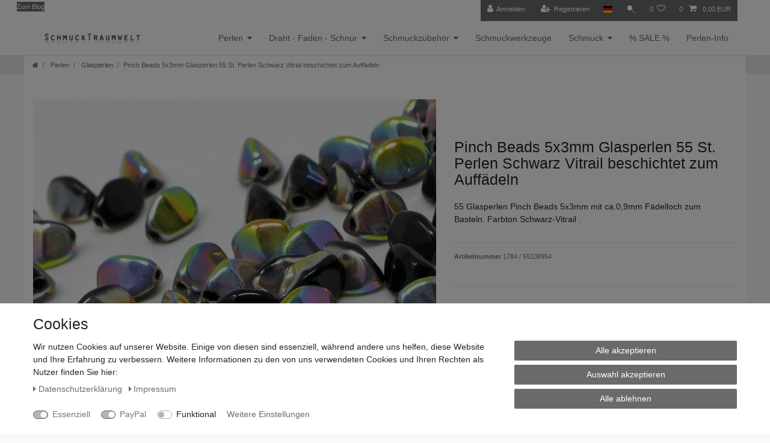

--- FILE ---
content_type: text/html; charset=UTF-8
request_url: https://www.schmuck-traumwelt.de/perlen/glasperlen/pinch-beads-5x3mm-glasperlen-55-st-perlen-schwarz-vitrail-beschichtet-zum-auffaedeln_3313_4246
body_size: 64398
content:






<!DOCTYPE html>

<html lang="de" data-framework="vue" prefix="og: http://ogp.me/ns#" class="icons-loading">

<head>
                        

    <script type="text/javascript">
    (function() {
        var _availableConsents = {"necessary.consent":[true,[],null],"necessary.session":[true,[],null],"necessary.csrf":[true,["XSRF-TOKEN"],null],"necessary.shopbooster_cookie":[true,["plenty_cache"],null],"paypal.paypal-cookies":[true,["X-PP-SILOVER","X-PP-L7","tsrc","paypalplus_session_v2"],false],"convenience.languageDetection":[null,[],null]};
        var _allowedCookies = ["plenty_cache","XSRF-TOKEN","X-PP-SILOVER","X-PP-L7","tsrc","paypalplus_session_v2","plenty-shop-cookie","PluginSetPreview","SID_PLENTY_ADMIN_29758","PreviewCookie"] || [];

        window.ConsentManager = (function() {
            var _consents = (function() {
                var _rawCookie = document.cookie.split(";").filter(function (cookie) {
                    return cookie.trim().indexOf("plenty-shop-cookie=") === 0;
                })[0];

                if (!!_rawCookie) {
                    try {
                        _rawCookie = decodeURIComponent(_rawCookie);
                    } catch (e) {
                        document.cookie = "plenty-shop-cookie= ; expires = Thu, 01 Jan 1970 00:00:00 GMT"
                        return null;
                    }

                    try {
                        return JSON.parse(
                            _rawCookie.trim().substr("plenty-shop-cookie=".length)
                        );
                    } catch (e) {
                        return null;
                    }
                }
                return null;
            })();

            Object.keys(_consents || {}).forEach(function(group) {
                if(typeof _consents[group] === 'object' && _consents[group] !== null)
                {
                    Object.keys(_consents[group] || {}).forEach(function(key) {
                        var groupKey = group + "." + key;
                        if(_consents[group][key] && _availableConsents[groupKey] && _availableConsents[groupKey][1].length) {
                            Array.prototype.push.apply(_allowedCookies, _availableConsents[groupKey][1]);
                        }
                    });
                }
            });

            if(!_consents) {
                Object.keys(_availableConsents || {})
                    .forEach(function(groupKey) {
                        if(_availableConsents[groupKey] && ( _availableConsents[groupKey][0] || _availableConsents[groupKey][2] )) {
                            Array.prototype.push.apply(_allowedCookies, _availableConsents[groupKey][1]);
                        }
                    });
            }

            var _setResponse = function(key, response) {
                _consents = _consents || {};
                if(typeof key === "object" && typeof response === "undefined") {
                    _consents = key;
                    document.dispatchEvent(new CustomEvent("consent-change", {
                        detail: {key: null, value: null, data: key}
                    }));
                    _enableScriptsOnConsent();
                } else {
                    var groupKey = key.split(".")[0];
                    var consentKey = key.split(".")[1];
                    _consents[groupKey] = _consents[groupKey] || {};
                    if(consentKey === "*") {
                        Object.keys(_availableConsents).forEach(function(aKey) {
                            if(aKey.split(".")[0] === groupKey) {
                                _consents[groupKey][aKey.split(".")[1]] = response;
                            }
                        });
                    } else {
                        _consents[groupKey][consentKey] = response;
                    }
                    document.dispatchEvent(new CustomEvent("consent-change", {
                        detail: {key: key, value: response, data: _consents}
                    }));
                    _enableScriptsOnConsent();
                }
                if(!_consents.hasOwnProperty('_id')) {
                    _consents['_id'] = "b9340038336fcef0b30337545fc721f801dee1cb";
                }

                Object.keys(_availableConsents).forEach(function(key) {
                    if((_availableConsents[key][1] || []).length > 0) {
                        if(_isConsented(key)) {
                            _availableConsents[key][1].forEach(function(cookie) {
                                if(_allowedCookies.indexOf(cookie) < 0) _allowedCookies.push(cookie);
                            });
                        } else {
                            _allowedCookies = _allowedCookies.filter(function(cookie) {
                                return _availableConsents[key][1].indexOf(cookie) < 0;
                            });
                        }
                    }
                });

                document.cookie = "plenty-shop-cookie=" + JSON.stringify(_consents) + "; path=/; secure";
            };
            var _hasResponse = function() {
                return _consents !== null;
            };

            var _expireDate = function() {
                var expireSeconds = 0;
                                const date = new Date();
                date.setSeconds(date.getSeconds() + expireSeconds);
                const offset = date.getTimezoneOffset() / 60;
                date.setHours(date.getHours() - offset)
                return date.toUTCString();
            }
            var _isConsented = function(key) {
                var groupKey = key.split(".")[0];
                var consentKey = key.split(".")[1];

                if (consentKey === "*") {
                    return Object.keys(_availableConsents).some(function (aKey) {
                        var aGroupKey = aKey.split(".")[0];
                        return aGroupKey === groupKey && _isConsented(aKey);
                    });
                } else {
                    if(!_hasResponse()) {
                        return _availableConsents[key][0] || _availableConsents[key][2];
                    }

                    if(_consents.hasOwnProperty(groupKey) && _consents[groupKey].hasOwnProperty(consentKey))
                    {
                        return !!_consents[groupKey][consentKey];
                    }
                    else {
                        if(!!_availableConsents[key])
                        {
                            return _availableConsents[key][0];
                        }

                        console.warn("Cookie has been blocked due to not being registered: " + key);
                        return false;
                    }
                }
            };
            var _getConsents = function() {
                var _result = {};
                Object.keys(_availableConsents).forEach(function(key) {
                    var groupKey = key.split(".")[0];
                    var consentKey = key.split(".")[1];
                    _result[groupKey] = _result[groupKey] || {};
                    if(consentKey !== "*") {
                        _result[groupKey][consentKey] = _isConsented(key);
                    }
                });
                return _result;
            };
            var _isNecessary = function(key) {
                return _availableConsents.hasOwnProperty(key) && _availableConsents[key][0];
            };
            var _enableScriptsOnConsent = function() {
                var elementsToEnable = document.querySelectorAll("script[data-cookie-consent]");
                Array.prototype.slice.call(elementsToEnable).forEach(function(el) {
                    if(el.dataset && el.dataset.cookieConsent && _isConsented(el.dataset.cookieConsent) && el.type !== "application/javascript") {
                        var newScript = document.createElement("script");
                        if(el.src) {
                            newScript.src = el.src;
                        } else {
                            newScript.textContent = el.textContent;
                        }
                        el.parentNode.replaceChild(newScript, el);
                    }
                });
            };
            window.addEventListener("load", _enableScriptsOnConsent);
                        // Cookie proxy
            (function() {
                var _data = {};
                var _splitCookieString = function(cookiesString) {

                    var _allCookies = cookiesString.split(";");
                    var regex = /[^=]+=[^;]*;?((?:expires|path|domain)=[^;]*;)*/gm;
                    var cookies = [];

                    _allCookies.forEach(function(cookie){
                        if(cookie.trim().indexOf("plenty-shop-cookie=") === 0) {
                            var cookieString = decodeURIComponent(cookiesString);
                            var match;
                            while((match = regex.exec(cookieString)) !== null) {
                                if(match.index === match.lastIndex) {
                                    regex.lastIndex++;
                                }
                                cookies.push(match[0]);
                            }
                        } else if(cookie.length) {
                            cookies.push(cookie);
                        }
                    });

                    return cookies;

                };
                var _parseCookies = function (cookiesString) {
                    return _splitCookieString(cookiesString).map(function(cookieString) {
                        return _parseCookie(cookieString);
                    });
                };
                var _parseCookie = function(cookieString) {
                    var cookie = {
                        name: null,
                        value: null,
                        params: {}
                    };
                    var match = /^([^=]+)=([^;]*);*((?:[^;]*;?)*)$/.exec(cookieString.trim());
                    if(match && match[1]) {
                        cookie.name = match[1];
                        cookie.value = match[2];

                        (match[3] || "").split(";").map(function(param) {
                            return /^([^=]+)=([^;]*);?$/.exec(param.trim());
                        }).filter(function(param) {
                            return !!param;
                        }).forEach(function(param) {
                            cookie.params[param[1]] = param[2];
                        });

                        if(cookie.params && !cookie.params.path) {
                            cookie.params.path = "/";
                        }
                    }

                    return cookie;
                };
                var _isAllowed = function(cookieName) {
                    return _allowedCookies.some(function(allowedCookie) {
                        var match = /^\/(.*)\/([gmiy]*)$/.exec(allowedCookie);
                        return (match && match[1] && (new RegExp(match[1], match[2])).test(cookieName))
                            || allowedCookie === cookieName;
                    });
                };
                var _set = function(cookieString) {
                    var cookie = _parseCookie(cookieString);
                                                                    var domainParts = (window.location.host || window.location.hostname).split(".");
                        if(domainParts[0] === "www") {
                            domainParts.shift();
                            cookie.domain = "." + domainParts.join(".");
                        } else {
                            cookie.domain = (window.location.host || window.location.hostname);
                        }
                                        if(cookie && cookie.name) {
                        if(_isAllowed(cookie.name)) {
                            var cookieValue = cookie.value || "";
                            _data[cookie.name] = cookieValue + Object.keys(cookie.params || {}).map(function(paramKey) {
                                                            if(paramKey === "expires") {
                                    return "";
                                }
                                                            return "; " + paramKey.trim() + "=" + cookie.params[paramKey].trim();
                            }).join("");
                        } else {
                            _data[cookie.name] = null;
                            console.warn("Cookie has been blocked due to privacy settings: " + cookie.name);
                        }
                        _update();
                    }
                };
                var _get = function() {
                    return Object.keys(_data).filter(function (key) {
                        return !!_data[key];
                    }).map(function (key) {
                        return key + "=" + (_data[key].split(";")[0]);
                    }).join("; ");
                };
                var _update = function() {
                    delete document.cookie;
                    var cookies = _parseCookies(document.cookie);
                    Object.keys(_data).forEach(function(key) {
                        if(!_data[key]) {
                            // unset cookie
                            var domains = (window.location.host || window.location.hostname).split(".");
                            while(domains.length > 1) {
                                document.cookie = key + "=; path=/; expires=Thu, 01 Jan 1970 00:00:01 GMT; domain="+domains.join(".");
                                document.cookie = key + "=; path=/; expires=Thu, 01 Jan 1970 00:00:01 GMT; domain=."+domains.join(".");
                                domains.shift();
                            }
                            document.cookie = key + "=; path=/; expires=Thu, 01 Jan 1970 00:00:01 GMT;";
                            delete _data[key];
                        } else {
                            var existingCookie = cookies.find(function(cookie) { return cookie.name === key; });
                            var parsedData = _parseCookie(key + "=" + _data[key]);
                            if(!existingCookie || existingCookie.value !== parsedData.value) {
                                document.cookie = key + "=" + _data[key];
                            } else {
                                // console.log('No changes to cookie: ' + key);
                            }
                        }
                    });

                    if(!document.__defineGetter__) {
                        Object.defineProperty(document, 'cookie', {
                            get: _get,
                            set: _set
                        });
                    } else {
                        document.__defineGetter__('cookie', _get);
                        document.__defineSetter__('cookie', _set);
                    }
                };

                _splitCookieString(document.cookie).forEach(function(cookie)
                {
                    _set(cookie);
                });

                _update();
            })();
            
            return {
                setResponse: _setResponse,
                hasResponse: _hasResponse,
                isConsented: _isConsented,
                getConsents: _getConsents,
                isNecessary: _isNecessary
            };
        })();
    })();
</script>


    
<meta charset="utf-8">
<meta http-equiv="X-UA-Compatible" content="IE=edge">
<meta name="viewport" content="width=device-width, initial-scale=1">
<meta name="generator" content="plentymarkets" />
<meta name="format-detection" content="telephone=no"> 
<link rel="icon" type="image/x-icon" href="/favicon.ico">



            <link rel="canonical" href="https://www.schmuck-traumwelt.de/perlen/glasperlen/pinch-beads-5x3mm-glasperlen-55-st-perlen-schwarz-vitrail-beschichtet-zum-auffaedeln_3313_4246">
    
                        <link rel="alternate" hreflang="x-default" href="https://www.schmuck-traumwelt.de/perlen/glasperlen/pinch-beads-5x3mm-glasperlen-55-st-perlen-schwarz-vitrail-beschichtet-zum-auffaedeln_3313_4246"/>
                    <link rel="alternate" hreflang="de" href="https://www.schmuck-traumwelt.de/perlen/glasperlen/pinch-beads-5x3mm-glasperlen-55-st-perlen-schwarz-vitrail-beschichtet-zum-auffaedeln_3313_4246"/>
            
<style data-font="Custom-Font">
    
                
        .icons-loading .fa { visibility: hidden !important; }
</style>

<link rel="preload" href="https://cdn02.plentymarkets.com/awkpmlsp7r06/plugin/24/ceres/css/ceres-icons.css" as="style" onload="this.onload=null;this.rel='stylesheet';">
<noscript><link rel="stylesheet" href="https://cdn02.plentymarkets.com/awkpmlsp7r06/plugin/24/ceres/css/ceres-icons.css"></noscript>


<link rel="preload" as="style" href="https://cdn02.plentymarkets.com/awkpmlsp7r06/plugin/24/ceres/css/ceres-base.css?v=babc6d1b0a7ef02d5cf51ebd6665d6aa9ab88566">
    <link rel="stylesheet" href="https://cdn02.plentymarkets.com/awkpmlsp7r06/plugin/24/ceres/css/ceres-base.css?v=babc6d1b0a7ef02d5cf51ebd6665d6aa9ab88566">


<script type="application/javascript">
    /*! loadCSS. [c]2017 Filament Group, Inc. MIT License */
    /* This file is meant as a standalone workflow for
    - testing support for link[rel=preload]
    - enabling async CSS loading in browsers that do not support rel=preload
    - applying rel preload css once loaded, whether supported or not.
    */
    (function( w ){
        "use strict";
        // rel=preload support test
        if( !w.loadCSS ){
            w.loadCSS = function(){};
        }
        // define on the loadCSS obj
        var rp = loadCSS.relpreload = {};
        // rel=preload feature support test
        // runs once and returns a function for compat purposes
        rp.support = (function(){
            var ret;
            try {
                ret = w.document.createElement( "link" ).relList.supports( "preload" );
            } catch (e) {
                ret = false;
            }
            return function(){
                return ret;
            };
        })();

        // if preload isn't supported, get an asynchronous load by using a non-matching media attribute
        // then change that media back to its intended value on load
        rp.bindMediaToggle = function( link ){
            // remember existing media attr for ultimate state, or default to 'all'
            var finalMedia = link.media || "all";

            function enableStylesheet(){
                // unbind listeners
                if( link.addEventListener ){
                    link.removeEventListener( "load", enableStylesheet );
                } else if( link.attachEvent ){
                    link.detachEvent( "onload", enableStylesheet );
                }
                link.setAttribute( "onload", null );
                link.media = finalMedia;
            }

            // bind load handlers to enable media
            if( link.addEventListener ){
                link.addEventListener( "load", enableStylesheet );
            } else if( link.attachEvent ){
                link.attachEvent( "onload", enableStylesheet );
            }

            // Set rel and non-applicable media type to start an async request
            // note: timeout allows this to happen async to let rendering continue in IE
            setTimeout(function(){
                link.rel = "stylesheet";
                link.media = "only x";
            });
            // also enable media after 3 seconds,
            // which will catch very old browsers (android 2.x, old firefox) that don't support onload on link
            setTimeout( enableStylesheet, 3000 );
        };

        // loop through link elements in DOM
        rp.poly = function(){
            // double check this to prevent external calls from running
            if( rp.support() ){
                return;
            }
            var links = w.document.getElementsByTagName( "link" );
            for( var i = 0; i < links.length; i++ ){
                var link = links[ i ];
                // qualify links to those with rel=preload and as=style attrs
                if( link.rel === "preload" && link.getAttribute( "as" ) === "style" && !link.getAttribute( "data-loadcss" ) ){
                    // prevent rerunning on link
                    link.setAttribute( "data-loadcss", true );
                    // bind listeners to toggle media back
                    rp.bindMediaToggle( link );
                }
            }
        };

        // if unsupported, run the polyfill
        if( !rp.support() ){
            // run once at least
            rp.poly();

            // rerun poly on an interval until onload
            var run = w.setInterval( rp.poly, 500 );
            if( w.addEventListener ){
                w.addEventListener( "load", function(){
                    rp.poly();
                    w.clearInterval( run );
                } );
            } else if( w.attachEvent ){
                w.attachEvent( "onload", function(){
                    rp.poly();
                    w.clearInterval( run );
                } );
            }
        }


        // commonjs
        if( typeof exports !== "undefined" ){
            exports.loadCSS = loadCSS;
        }
        else {
            w.loadCSS = loadCSS;
        }
    }( typeof global !== "undefined" ? global : this ) );

    (function() {
        var checkIconFont = function() {
            if(!document.fonts || document.fonts.check("1em FontAwesome")) {
                document.documentElement.classList.remove('icons-loading');
            }
        };

        if(document.fonts) {
            document.fonts.addEventListener("loadingdone", checkIconFont);
            window.addEventListener("load", checkIconFont);
        }
        checkIconFont();
    })();
</script>

                    

<!-- Extend the existing style with a template -->
            <link rel="stylesheet" href="https://cdn02.plentymarkets.com/awkpmlsp7r06/plugin/24/blog/css/blog_entrypoint.css?v=111">

                            <link rel="stylesheet" href="https://cdn02.plentymarkets.com/awkpmlsp7r06/plugin/24/cookiebar/css/cookie-bar.css">



<style type="text/css">
    .cookie-bar {
        box-shadow: 0 1px 5px rgba(0, 0, 0, 0.15);
    }

    .cookie-bar__header .cookie-bar__header-image {
        max-height: 3.5rem;
        margin-right: 1rem;
        margin-bottom: 1rem;
    }

    .cookie-bar__header .cookie-bar__header-title {
        display: inline-block;
        margin-top: .5rem;
        margin-bottom: 1rem;
    }

    .cookie-bar-header img {
        max-height: 3.5rem;
        margin-right: 1rem;
        margin-bottom: 1rem;
    }

    .cookie-bar.container.out {
        width: unset;
        padding: 0;
        margin-left: unset;
        margin-right: unset;
    }

    .cookie-bar .privacy-settings {
        max-height: 50vh;
    }

    .cookie-bar .privacy-settings table tr td:first-child {
        width: 200px;
    }

    .cookie-bar-toggle {
        display: none;
    }

    .cookie-bar.out {
        left: 15px;
        right: auto;
    }

    .cookie-bar.out > .container-max {
        display: none;
    }

    .cookie-bar.out > .cookie-bar-toggle {
        display: block;
    }

    
    /* Box Shadow use as background overlay */
    .cookie-bar.overlay:not(.out) {
        box-shadow: 0 0 0 calc(100vh + 100vw) rgba(0, 0, 0, 0.5);
    }

    /* card a margin fix */
    .cookie-bar a.card-link.text-primary.text-appearance {
        margin-left: 0;
    }

    /* Cookiebar extra styles */

            @media only screen and (min-width: 576px) and (max-width: 767px) {
            .cookie-bar:not(.out) .responsive-btn {
                display: flex;
                justify-content: space-between;
            }
            .cookie-bar:not(.out) .responsive-btn > .btn-primary.btn-block {
                margin-top: 0 !important;
                flex: 0 0 32%;
            }
        }
        
    
    /* custom css */
        
    
</style>



            



    
    
                
    
    

    
    
    
    
    

                    


<meta name="robots" content="all">
    <meta name="keywords" content="bunte Schmuckperlen Jet AB 23980/28101 pressed Beads ovale beschichtete Perlenset zur Herstellung von Schmuck Bastelsteine zum Perlenbasteln">
<meta property="og:title" content="Pinch Beads 5x3mm Glasperlen 55 St. Perlen Schwarz Vitrail beschichtet zum Auffädeln
         | Schmuck-Traumwelt"/>
<meta property="og:type" content="article"/>
<meta property="og:url" content="https://www.schmuck-traumwelt.de/perlen/glasperlen/pinch-beads-5x3mm-glasperlen-55-st-perlen-schwarz-vitrail-beschichtet-zum-auffaedeln_3313_4246"/>
<meta property="og:image" content="https://perlen.schmuck-traumwelt.de/item/images/3313/full/glasperlen-pinch-beads-schwarz-vitrail-1784-01.jpg"/>
<meta property="thumbnail" content="https://perlen.schmuck-traumwelt.de/item/images/3313/full/glasperlen-pinch-beads-schwarz-vitrail-1784-01.jpg"/>

<script type="application/ld+json">
            {
                "@context"      : "https://schema.org/",
                "@type"         : "Product",
                "@id"           : "4246",
                "name"          : "Pinch Beads 5x3mm Glasperlen 55 St. Perlen Schwarz Vitrail beschichtet zum Auffädeln",
                "category"      : "Glasperlen",
                "releaseDate"   : "",
                "image"         : "https://perlen.schmuck-traumwelt.de/item/images/3313/full/glasperlen-pinch-beads-schwarz-vitrail-1784-01.jpg",
                "identifier"    : "4246",
                "description"   : "&amp;nbsp; Pinch Beads Hochwertige tschechische Glasperlen in origineller Form Diese Perlen haben 3 Seiten in ovaler Form -&amp;nbsp;beschichtet Gestalten Sie besondere Schmuckstücke mit diesen tollen Bastelperlen &amp;nbsp; Produktdetails&amp;nbsp; Perlengröße ca. 5x3 mm Fädelloch ca. 0,9 mm Material Glas Farbe Schwarz Vitrail&amp;nbsp; Stückzahl&amp;nbsp; 55 Perlen &amp;nbsp; &amp;nbsp; &amp;nbsp; &amp;nbsp; ",
                "disambiguatingDescription" : "55 Glasperlen Pinch Beads 5x3mm mit ca.0,9mm Fädelloch zum Basteln. Farbton Schwarz-Vitrail .",
                "manufacturer"  : {
                    "@type"         : "Organization",
                    "name"          : "Petra Böhringer"
                },
                "sku"           : "4246",
                "offers": {
                    "@type"         : "Offer",
                    "priceCurrency" : "EUR",
                    "price"         : "3.29",
                    "url"           : "https://www.schmuck-traumwelt.de/perlen/glasperlen/pinch-beads-5x3mm-glasperlen-55-st-perlen-schwarz-vitrail-beschichtet-zum-auffaedeln_3313_4246",
                    "priceSpecification":[
                                                {
                            "@type": "UnitPriceSpecification",
                            "price": "3.29",
                            "priceCurrency": "EUR",
                            "priceType": "SalePrice",
                            "referenceQuantity": {
                                "@type": "QuantitativeValue",
                                "value": "55",
                                "unitCode": "C62"
                            }
                        }

                    ],
                    "availability"  : "http://schema.org/InStock",
                    "itemCondition" : "https://schema.org/NewCondition"
                },
                "depth": {
                    "@type"         : "QuantitativeValue",
                    "value"         : "0"
                },
                "width": {
                    "@type"         : "QuantitativeValue",
                    "value"         : "0"
                },
                "height": {
                    "@type"         : "QuantitativeValue",
                    "value"         : "0"
                },
                "weight": {
                    "@type"         : "QuantitativeValue",
                    "value"         : "0"
                }
            }
        </script>

<title>Pinch Beads 5x3mm Glasperlen 55 St. Perlen Schwarz Vitrail beschichtet zum Auffädeln
         | Schmuck-Traumwelt</title>

                <style>/* Schriftgröße ändern bei Artikelauflistung*/
.cmp-product-thumb {
    border: 1px solid lightgray;
    border-radius: 5px;
}

.wrapper-main {
background-color: white;
}

/* Streichpreise rot darstellen */
.crossprice {
    color: red !important;
}

/* Schriftgröße Kategorietitel ändern */
.thumb-title {
    font-size: 16px;
}

/* Container Hintergrund ändern */
.container-max{
background-color: white;
}

/*  Hintergrund ändern */
.top-bar {
background-color: white;
}

/* Hintergrund ändern */
.navbar  {
background-color: white;
}

/* Top-Bar Schriftfarbe ändern */
.top-bar a {
  color: #FFFFFF !important;
}

/* Schrägstrich bei Lupe ändern */
.anicon>.anicon-search-item:before { background: #FFFFFF; }

/* Kreis und Füllfarbe bei Lupe ändern */
.anicon>.anicon-search-item:after { background: #fff; border: 1px solid #4D4F4D; }


.top-bar-items {background-color: #6a6a6a;
}

.list-inline-item {background-color: #6a6a6a;
}

.nav.navbar.megamenu #mainNavbarCollapsable ul.mainmenu>li>ul.collapse>li a{
background-color: #6a6a6a !important;
color: #ffffff !important;
}

nav.navbar.megamenu #mainNavbarCollapsable ul.mainmenu>li>ul.collapse>li a:hover{
background-color:#6a6a6a !important;
color: #ffffff !important;
}

@media (max-width: 576px) {
    .desktop-ansicht {
          display: none;
    }
}
@media (min-width: 576px) {
    .mobile-ansicht {
          display: none;
    }
}</style>
                                    <style>
    #paypal_loading_screen {
        display: none;
        position: fixed;
        z-index: 2147483640;
        top: 0;
        left: 0;
        width: 100%;
        height: 100%;
        overflow: hidden;

        transform: translate3d(0, 0, 0);

        background-color: black;
        background-color: rgba(0, 0, 0, 0.8);
        background: radial-gradient(ellipse closest-corner, rgba(0,0,0,0.6) 1%, rgba(0,0,0,0.8) 100%);

        color: #fff;
    }

    #paypal_loading_screen .paypal-checkout-modal {
        font-family: "HelveticaNeue", "HelveticaNeue-Light", "Helvetica Neue Light", helvetica, arial, sans-serif;
        font-size: 14px;
        text-align: center;

        box-sizing: border-box;
        max-width: 350px;
        top: 50%;
        left: 50%;
        position: absolute;
        transform: translateX(-50%) translateY(-50%);
        cursor: pointer;
        text-align: center;
    }

    #paypal_loading_screen.paypal-overlay-loading .paypal-checkout-message, #paypal_loading_screen.paypal-overlay-loading .paypal-checkout-continue {
        display: none;
    }

    .paypal-checkout-loader {
        display: none;
    }

    #paypal_loading_screen.paypal-overlay-loading .paypal-checkout-loader {
        display: block;
    }

    #paypal_loading_screen .paypal-checkout-modal .paypal-checkout-logo {
        cursor: pointer;
        margin-bottom: 30px;
        display: inline-block;
    }

    #paypal_loading_screen .paypal-checkout-modal .paypal-checkout-logo img {
        height: 36px;
    }

    #paypal_loading_screen .paypal-checkout-modal .paypal-checkout-logo img.paypal-checkout-logo-pp {
        margin-right: 10px;
    }

    #paypal_loading_screen .paypal-checkout-modal .paypal-checkout-message {
        font-size: 15px;
        line-height: 1.5;
        padding: 10px 0;
    }

    #paypal_loading_screen.paypal-overlay-context-iframe .paypal-checkout-message, #paypal_loading_screen.paypal-overlay-context-iframe .paypal-checkout-continue {
        display: none;
    }

    .paypal-spinner {
        height: 30px;
        width: 30px;
        display: inline-block;
        box-sizing: content-box;
        opacity: 1;
        filter: alpha(opacity=100);
        animation: rotation .7s infinite linear;
        border-left: 8px solid rgba(0, 0, 0, .2);
        border-right: 8px solid rgba(0, 0, 0, .2);
        border-bottom: 8px solid rgba(0, 0, 0, .2);
        border-top: 8px solid #fff;
        border-radius: 100%
    }

    .paypalSmartButtons div {
        margin-left: 10px;
        margin-right: 10px;
    }
</style>    
                                    
    </head>

<body class="page-singleitem item-3313 variation-4246 ">

                    

<script>
    if('ontouchstart' in document.documentElement)
    {
        document.body.classList.add("touch");
    }
    else
    {
        document.body.classList.add("no-touch");
    }
</script>


<div id="vue-app" class="app">
    
    <lazy-hydrate when-idle>
        <notifications template="#vue-notifications" :initial-notifications="{&quot;error&quot;:null,&quot;warn&quot;:null,&quot;info&quot;:null,&quot;success&quot;:null,&quot;log&quot;:null}"></notifications>
    </lazy-hydrate>

    

             <header id="page-header" class="">
        <div class="container-max">
            <div class="row flex-row-reverse position-relative">
                <div id="page-header-parent" class="col-12 header-container" data-header-offset>
                    <!-- 148 -->
 

<div class="top-bar header-fw">
    <div class="container-max px-0 pr-lg-3">
        <div class="row mx-0 flex-row-reverse position-relative">
                                    
<ul class="blog-entrypoint controls-list list-inline">
            <li class="list-inline-item"><a href="/blog">Zum Blog</a></li>
    </ul>
                    
            <div class="top-bar-items ">
                                <div class="controls">
                    <ul id="controlsList" class="controls-list mb-0 d-flex list-inline pl-2 pl-sm-1 pl-md-0">
                                                    <li class="list-inline-item control-user">
                                <client-only>
                                    <user-login-handler
                                        :show-login="true"
                                        :show-registration="true">
                                                                                <a class="nav-link" data-toggle="modal" aria-label="Anmelden">
                                            <i class="fa fa-user mr-0 mr-sm-1" aria-hidden="true"></i>
                                            <span class="d-none d-sm-inline">Anmelden</span>
                                        </a>
                                                                                                                        <a class="nav-link" data-toggle="modal" aria-label="Registrieren">
                                            <i class="fa fa-user-plus mr-0 mr-sm-1" aria-hidden="true"></i>
                                            <span class="d-none d-sm-inline">Registrieren</span>
                                        </a>
                                                                            </user-login-handler>
                                </client-only>
                            </li>
                        
                                                    <li class="list-inline-item dropdown control-languages">
                                <a class="nav-link"
                                   data-toggle="collapse"
                                   data-testing="language-select"
                                   href="#countrySettings"
                                   aria-expanded="false"
                                   aria-controls="countrySettings"
                                   data-parent="#controlsList"
                                   aria-label="Land">
                                    <i class="flag-icon flag-icon-de"></i>
                                </a>
                            </li>
                        
                        
                                                    <li class="list-inline-item control-search">
                                <a class="anicon anicon-search-xcross nav-link"
                                    
                                    data-toggle="collapse"
                                    href="#searchBox"
                                    aria-expanded="false"
                                    aria-controls="searchBox"
                                    data-testing="searchbox-select"
                                    data-parent="#controlsList"
                                    aria-label="Suche"
                                    @mouseover.once="$store.dispatch('loadComponent', 'item-search')">
                                    <span class="anicon-search-item" aria-hidden="true"></span>
                                </a>
                            </li>
                        
                                                                                <li class="list-inline-item control-wish-list">
                                <lazy-hydrate when-idle>
                                    <wish-list-count>
                                        <a class="nav-link" aria-label="Wunschliste">
                                            <span class="badge-right mr-1 d-none d-sm-inline">0</span>
                                            <i class="fa fa-heart-o" aria-hidden="true"></i>
                                        </a>
                                    </wish-list-count>
                                </lazy-hydrate>
                            </li>
                                                    
                                                    <li class="list-inline-item control-basket position-relative">
                                <a v-toggle-basket-preview href="#" class="toggle-basket-preview nav-link" >
                                                                            <span class="mr-2" v-basket-item-quantity="$store.state.basket.data.itemQuantity">0</span>
                                    
                                    <icon icon="shopping-cart" class-loading="fa-refresh" :loading="$store.state.basket.isBasketLoading"></icon>
                                                                            <span class="badge p-0 ml-2" v-if="!$store.state.basket.showNetPrices" v-basket-item-sum="$store.state.basket.data.itemSum">0,00 EUR</span>
                                        <span class="badge p-0 ml-2" v-else v-cloak v-basket-item-sum="$store.state.basket.data.itemSumNet">0,00 EUR</span>
                                                                    </a>

                                <basket-preview v-if="$store.state.lazyComponent.components['basket-preview']" :show-net-prices="false" :visible-fields="[&quot;basket.value_of_items_gross&quot;,&quot;basket.shipping_costs_gross&quot;,&quot;basket.order_total_gross&quot;]">
                                    <template #before-basket-item>
                                                            
                                    </template>
                                    <template #after-basket-item>
                                                            
                                    </template>
                                    <template #before-basket-totals>
                                                            
                                    </template>
                                    <template #before-item-sum>
                                                            
                                    </template>
                                    <template #after-item-sum>
                                                            
                                    </template>
                                    <template #before-shipping-costs>
                                                            
                                    </template>
                                    <template #after-shipping-costs>
                                                            
                                    </template>
                                    <template #before-total-sum>
                                                            
                                    </template>
                                    <template #before-vat>
                                                            
                                    </template>
                                    <template #after-vat>
                                                            
                                    </template>
                                    <template #after-total-sum>
                                                            
                                    </template>
                                    <template #after-basket-totals>
                                                            
                                    </template>
                                    <template #before-checkout-button>
                                                            
                                    </template>
                                    <template #after-checkout-button>
                                                            
                                    </template>
                                </basket-preview>
                            </li>
                                            </ul>
                </div>
            </div>
        </div>
    </div>

    <div class="container-max px-0 px-lg-3">
        <div class="row mx-0 flex-row-reverse position-relative">
                            <div id="searchBox" class="cmp cmp-search-box collapse">
                                            <lazy-load component="item-search">                            <item-search>
                                                            </item-search>
                        </lazy-load>                                    </div>
            
            
                            <div id="countrySettings" class="cmp cmp-country-settings collapse">
                    <div class="container-max">
                        <div class="row py-3">
                                                            <div class="col-12 col-lg-6">
                                                                        <div class="language-settings">
                                        <div class="list-title">
                                            <strong>Sprache</strong>
                                            <hr>
                                        </div>
                                                                                                                        <ul class="row">
                                                                                                                                            <li class="col-6 col-sm-4 px-0 active">
                                                                                                                                                                                                                                                                        <a class="nav-link" href="https://www.schmuck-traumwelt.de/perlen/glasperlen/pinch-beads-5x3mm-glasperlen-55-st-perlen-schwarz-vitrail-beschichtet-zum-auffaedeln_3313_4246"
                                                        data-testing="lang-select-de" data-update-url>
                                                        <i class="flag-icon flag-icon-de"></i>
                                                        Deutsch
                                                    </a>
                                                </li>
                                                                                    </ul>
                                    </div>
                                                                    </div>
                                                                                        <div class="col-12 col-lg-6">
                                    <div class="shipping-settings">
                                        <div class="list-title">
                                            <strong>Lieferland</strong>
                                            <hr>
                                        </div>
                                        <intersect>
                                            <shipping-country-select :disable-input="false"></shipping-country-select>
                                            <template #loading>
                                                <div class="row" style="height:1px;"></div>
                                            </template>
                                        </intersect>
                                    </div>
                                </div>
                                                    </div>
                    </div>
                </div>
                    </div>
    </div>
</div>



<nav class="navbar header-fw p-0 border-bottom megamenu">
    <div class="container-max d-block"
    >
        <div class="row mx-0 position-relative d-flex">
            <div class="brand-wrapper px-lg-3 d-flex flex-fill">
                                    <a class="navbar-brand py-2" href="/">
                        <picture data-alt="Schmuck-Traumwelt">
                            <source srcset="https://cdn02.plentymarkets.com/awkpmlsp7r06/frontend/Logo.jpg">
                            <img
                                class="img-fluid"
                                src="https://cdn02.plentymarkets.com/awkpmlsp7r06/frontend/Logo.jpg"
                                alt="Schmuck-Traumwelt"
                            />
                        </picture>
                    </a>
                
                <button v-open-mobile-navigation class="navbar-toggler d-lg-none p-3" type="button">
                    &#9776;
                </button>
            </div>

            <div class="main-navbar-collapsable d-none d-lg-block">
                <ul class="mainmenu p-0 m-0 d-flex">
                                
    
        
                                                                                                                                                                                                                                                                                                                                                                                    
            
                <li class="ddown" v-navigation-touch-handler>
                    <a href="/perlen">Perlen</a>
                                        <ul data-level="1" class="collapse nav-dropdown-0">
                                                                                                                                                        <li><ul class="collapse-inner">
                                    <li class="level1">
                                                <a @touchstart.stop href="/perlen/glasperlen">Glasperlen</a>
                    </li>
                                                        </ul></li>
                                                                                                                    <li><ul class="collapse-inner">
                                    <li class="level1">
                                                <a @touchstart.stop href="/perlen/glasperlenmixe">Glasperlenmixe</a>
                    </li>
                                                        </ul></li>
                                                                                                                    <li><ul class="collapse-inner">
                                    <li class="level1">
                                                <a @touchstart.stop href="/perlen/glasschliffperlen">Glasschliffperlen</a>
                    </li>
                                                        </ul></li>
                                                                                                                    <li><ul class="collapse-inner">
                                    <li class="level1">
                                                <a @touchstart.stop href="/perlen/kunststoffperlen">Kunststoffperlen</a>
                    </li>
                                                        </ul></li>
                                                                                                                    <li><ul class="collapse-inner">
                                    <li class="level1">
                                                <a @touchstart.stop href="/perlen/metallperlen">Metallperlen</a>
                    </li>
                                                        </ul></li>
                                                                                                                    <li><ul class="collapse-inner">
                                    <li class="level1">
                                                <a @touchstart.stop href="/perlen/muschelperlen">Muschelperlen</a>
                    </li>
                                                        </ul></li>
                                                                                                                    <li><ul class="collapse-inner">
                                    <li class="level1">
                                                <a @touchstart.stop href="/perlen/rocailles-glasperlen">Rocailles Glasperlen</a>
                    </li>
                                                        </ul></li>
                                                                                                                    <li><ul class="collapse-inner">
                                    <li class="level1">
                                                <a @touchstart.stop href="/perlen/zuchtperlen">Zuchtperlen</a>
                    </li>
                                                        </ul></li>
                                                                                                                    <li><ul class="collapse-inner">
                                    <li class="level1">
                                                <a @touchstart.stop href="/perlen/edelsteine-mineralien">Edelsteine - Mineralien</a>
                    </li>
                                                                
                                                        </ul></li>
                                                                                                                    <li><ul class="collapse-inner">
                                    <li class="level1">
                                                <a @touchstart.stop href="/perlen/preciosa-ornela">Preciosa Ornela</a>
                    </li>
                                                                
                                                        </ul></li>
                                                                                                                    <li><ul class="collapse-inner">
                                    <li class="level1">
                                                <a @touchstart.stop href="/perlen/swarovski-elements">Swarovski Elements</a>
                    </li>
                                                                
                                                        </ul></li>
                                                                        
                                            </ul>
                                    </li>

                        
        
                                                                                                                                                                                
            
                <li class="ddown" v-navigation-touch-handler>
                    <a href="/draht-faden-schnur">Draht - Faden - Schnur</a>
                                        <ul data-level="1" class="collapse nav-dropdown-1">
                                                                                                                                                        <li><ul class="collapse-inner">
                                    <li class="level1">
                                                <a @touchstart.stop href="/draht-faden-schnur/griffin">Griffin</a>
                    </li>
                                                                
                                                        </ul></li>
                                                                                                                    <li><ul class="collapse-inner">
                                    <li class="level1">
                                                <a @touchstart.stop href="/draht-faden-schnur/schmuckdraht">Schmuckdraht</a>
                    </li>
                                                                
                                                        </ul></li>
                                                                                                                    <li><ul class="collapse-inner">
                                    <li class="level1">
                                                <a @touchstart.stop href="/draht-faden-schnur/schmuckschlaeuche">Schmuckschläuche</a>
                    </li>
                                                        </ul></li>
                                                                                                                    <li><ul class="collapse-inner">
                                    <li class="level1">
                                                <a @touchstart.stop href="/draht-faden-schnur/schmuckschnur-faden">Schmuckschnur / Faden</a>
                    </li>
                                                                
                                                        </ul></li>
                                                                        
                                            </ul>
                                    </li>

                        
        
                                                                                                                                                                                                                                                                                                                                                                                                                                                                        
            
                <li class="ddown" v-navigation-touch-handler>
                    <a href="/schmuckzubehoer">Schmuckzubehör</a>
                                        <ul data-level="1" class="collapse nav-dropdown-2">
                                                                                                                                                        <li><ul class="collapse-inner">
                                    <li class="level1">
                                                <a @touchstart.stop href="/schmuckzubehoer/bastelsets">Bastelsets</a>
                    </li>
                                                        </ul></li>
                                                                                                                    <li><ul class="collapse-inner">
                                    <li class="level1">
                                                <a @touchstart.stop href="/schmuckzubehoer/biegeringe">Biegeringe</a>
                    </li>
                                                        </ul></li>
                                                                                                                    <li><ul class="collapse-inner">
                                    <li class="level1">
                                                <a @touchstart.stop href="/schmuckzubehoer/gliederketten">Gliederketten</a>
                    </li>
                                                        </ul></li>
                                                                                                                    <li><ul class="collapse-inner">
                                    <li class="level1">
                                                <a @touchstart.stop href="/schmuckzubehoer/halsreifen">Halsreifen</a>
                    </li>
                                                        </ul></li>
                                                                                                                    <li><ul class="collapse-inner">
                                    <li class="level1">
                                                <a @touchstart.stop href="/schmuckzubehoer/kettenverbinder">Kettenverbinder</a>
                    </li>
                                                        </ul></li>
                                                                                                                    <li><ul class="collapse-inner">
                                    <li class="level1">
                                                <a @touchstart.stop href="/schmuckzubehoer/metallanhaenger">Metallanhänger</a>
                    </li>
                                                        </ul></li>
                                                                                                                    <li><ul class="collapse-inner">
                                    <li class="level1">
                                                <a @touchstart.stop href="/schmuckzubehoer/nietstifte-kopfstifte">Nietstifte / Kopfstifte</a>
                    </li>
                                                        </ul></li>
                                                                                                                    <li><ul class="collapse-inner">
                                    <li class="level1">
                                                <a @touchstart.stop href="/schmuckzubehoer/oesenstifte-kettelstifte">Ösenstifte / Kettelstifte</a>
                    </li>
                                                        </ul></li>
                                                                                                                    <li><ul class="collapse-inner">
                                    <li class="level1">
                                                <a @touchstart.stop href="/schmuckzubehoer/ohrhaken">Ohrhaken</a>
                    </li>
                                                        </ul></li>
                                                                                                                    <li><ul class="collapse-inner">
                                    <li class="level1">
                                                <a @touchstart.stop href="/schmuckzubehoer/perlkappen-endkappen">Perlkappen / Endkappen</a>
                    </li>
                                                        </ul></li>
                                                                                                                    <li><ul class="collapse-inner">
                                    <li class="level1">
                                                <a @touchstart.stop href="/schmuckzubehoer/quetschperlen-kalotten">Quetschperlen / Kalotten</a>
                    </li>
                                                        </ul></li>
                                                                                                                    <li><ul class="collapse-inner">
                                    <li class="level1">
                                                <a @touchstart.stop href="/schmuckzubehoer/sortierboxen">Sortierboxen</a>
                    </li>
                                                        </ul></li>
                                                                                                                    <li><ul class="collapse-inner">
                                    <li class="level1">
                                                <a @touchstart.stop href="/schmuckzubehoer/verschluesse">Verschlüsse</a>
                    </li>
                                                                
                                                        </ul></li>
                                                                                                                    <li><ul class="collapse-inner">
                                    <li class="level1">
                                                <a @touchstart.stop href="/schmuckzubehoer/diverses-zubehoer">diverses Zubehör</a>
                    </li>
                                                        </ul></li>
                                                                        
                                            </ul>
                                    </li>

                        
        
                                                                
            
                <li>
                    <a href="/schmuckwerkzeuge">Schmuckwerkzeuge</a>
                </li>

                        
        
                                                                                                                        
            
                <li class="ddown" v-navigation-touch-handler>
                    <a href="/schmuck">Schmuck</a>
                                        <ul data-level="1" class="collapse nav-dropdown-3">
                                                                                                                                                        <li><ul class="collapse-inner">
                                    <li class="level1">
                                                <a @touchstart.stop href="/schmuck/damenschmuck">Damenschmuck</a>
                    </li>
                                                                
                                                        </ul></li>
                                                                                                                    <li><ul class="collapse-inner">
                                    <li class="level1">
                                                <a @touchstart.stop href="/schmuck/herrenschmuck">Herrenschmuck</a>
                    </li>
                                                                
                                                        </ul></li>
                                                                        
                                            </ul>
                                    </li>

                        
        
                                                                
            
                <li>
                    <a href="/sale">% SALE %</a>
                </li>

                        
        
                                                                
            
                <li>
                    <a href="/wissenswertes">Perlen-Info</a>
                </li>

                        

                </ul>
            </div>

        </div>
    </div>
</nav>

    
                
                
    
                
<div class="breadcrumbs header-fw">
    <nav class="small d-none d-md-block px-0" data-component="breadcrumbs" data-renderer="twig">
                <ul class="breadcrumb container-max px-3 py-2 my-0 mx-auto">
            <li class="breadcrumb-item">
                <a href="/">
                    <i class="fa fa-home" aria-hidden="true"></i>
                                        <span class="breadcrumb-home"></span>
                                                        </a>
            </li>
                                                                                                        <li class="breadcrumb-item">
                            <a href="/perlen">
                                Perlen
                            </a>
                                                                                                            </li>
                                                                                <li class="breadcrumb-item">
                            <a href="/perlen/glasperlen">
                                Glasperlen
                            </a>
                                                                                                            </li>
                                    
                                                    <li class="breadcrumb-item active">
                                                                        <span>Pinch Beads 5x3mm Glasperlen 55 St. Perlen Schwarz Vitrail beschichtet zum Auffädeln</span>
                    </li>
                                    </ul>
        <script2 type="application/ld+json">
        {
            "@context":"http://schema.org/",
            "@type":"BreadcrumbList",
            "itemListElement": [{"@type":"ListItem","position":1,"item":{"@id":"\/","name":"Home"}},{"@type":"ListItem","position":2,"item":{"@id":"\/perlen","name":"Perlen"}},{"@type":"ListItem","position":3,"item":{"@id":"\/perlen\/glasperlen","name":"Glasperlen"}},{"@type":"ListItem","position":4,"item":{"@id":"https:\/\/www.schmuck-traumwelt.de\/perlen\/glasperlen\/pinch-beads-5x3mm-glasperlen-55-st-perlen-schwarz-vitrail-beschichtet-zum-auffaedeln_3313_4246","name":"Pinch Beads 5x3mm Glasperlen 55 St. Perlen Schwarz Vitrail beschichtet zum Auff\u00e4deln"}}]
        }
        </script2>
    </nav>
</div>
                </div>
            </div>
        </div>
    </header>
    

<div>
                
                        <lazy-hydrate when-idle>
        <mobile-navigation :initial-category="{&quot;type&quot;:&quot;item&quot;,&quot;id&quot;:422,&quot;right&quot;:&quot;all&quot;,&quot;linklist&quot;:&quot;Y&quot;,&quot;sitemap&quot;:&quot;Y&quot;,&quot;level&quot;:2,&quot;parentCategoryId&quot;:420,&quot;details&quot;:[{&quot;fulltext&quot;:&quot;N&quot;,&quot;metaDescription&quot;:&quot;Glasperlen bei uns kaufen \u2713 und tollen Schmuck selber basteln \u2665 Bei uns finden Sie hochwertige Perlen in gro\u00dfer Auswahl.&quot;,&quot;lang&quot;:&quot;de&quot;,&quot;name&quot;:&quot;Glasperlen&quot;,&quot;metaTitle&quot;:&quot;Glasperlen in vielen Farben f\u00fcr Ihr DIY Projekt&quot;,&quot;singleItemView&quot;:&quot;ItemViewSingleItem&quot;,&quot;pageView&quot;:&quot;PageDesignContent&quot;,&quot;plenty_category_details_image2_path&quot;:&quot;&quot;,&quot;description2&quot;:&quot;&quot;,&quot;position&quot;:&quot;10&quot;,&quot;canonicalLink&quot;:&quot;&quot;,&quot;itemListView&quot;:&quot;ItemViewCategoriesList&quot;,&quot;updatedAt&quot;:&quot;2020-01-04T20:04:30+01:00&quot;,&quot;categoryId&quot;:&quot;422&quot;,&quot;updatedBy&quot;:&quot;Petra B\u00f6hringer&quot;,&quot;metaKeywords&quot;:&quot;gr\u00fcne Perlen, Glasperlen zum Basteln, &quot;,&quot;nameUrl&quot;:&quot;glasperlen&quot;,&quot;plenty_category_details_image_path&quot;:&quot;&quot;,&quot;shortDescription&quot;:&quot;&quot;,&quot;metaRobots&quot;:&quot;ALL&quot;,&quot;description&quot;:&quot;&lt;p&gt;In unserer Kategorie \&quot;diverse Glasperlen\&quot; finden Sie aus hochwertigen Materialien hergestellte Perlen aus Glas, die Ihnen in \u00fcber 200 verschiedenen Arten, Farben und Formen angeboten werden. Besondere Glasperlen in Lampwork Art, Perlen mit AB Beschichtung, oder oberfl\u00e4chenveredelte Perlen, bei uns finden Sie einfach alles was Ihr Bastlerherz begehrt.&lt;\/p&gt;&quot;,&quot;image&quot;:null,&quot;imagePath&quot;:null,&quot;image2&quot;:null,&quot;image2Path&quot;:null,&quot;plentyId&quot;:29758}],&quot;clients&quot;:[{&quot;categoryId&quot;:&quot;422&quot;,&quot;plentyId&quot;:29758}]}" :include-language="false"></mobile-navigation>
    </lazy-hydrate>
</div>

    <div id="page-body" class="main">
            

        
                
                    <div class="single container-max page-content">
            <div class="row">
                <div class="col">
                    <single-item
                        v-cloak
                        item-data="69730491c5c01"
                        attributes-data="69730491c5c35"
                        variations="69730491c5c37"
                        :after-key="null"
                        :please-select-option-variation-id="0"
                        :init-please-select-option="false"
                        :show-net-prices="false"
                        :is-wish-list-enabled="true"
                        :item-id="3313"
                        v-slot="slotProps">
                        <!-- 154 -->
 
<div class="widget widget-grid widget-two-col row mt-5">
    <div class="widget-inner col-xl-7 widget-prop-xl-2-1 col-lg-7 widget-prop-lg-2-1 col-md-7 widget-prop-md-2-1 col-sm-12 widget-prop-sm-3-1 widget-stacked-mobile col-12 widget-prop-3-1 widget-stacked-mobile">
        <div>


<div class="widget widget-item-image widget-primary
    ">
            <item-image-carousel
            :max-quantity="10"
            image-url-accessor="url"
            :show-thumbs="true"
            :show-dots="true"
            animation-style="standard"
            plugin-path="https://cdn02.plentymarkets.com/awkpmlsp7r06/plugin/24/ceres">
        </item-image-carousel>
    </div>
<lazy-hydrate never>

    <div class="widget widget-text widget-none">
        <div class="widget-inner bg-appearance">
                            
                    </div>
    </div>

        </lazy-hydrate>
</div>
    </div>
    <div class="widget-inner col-xl-5 widget-prop-xl-auto col-lg-5 widget-prop-lg-auto col-md-5 widget-prop-md-auto col-sm-12 widget-prop-sm-3-1 col-12 widget-prop-3-1">
        <div><div class="widget widget-sticky mt-5" v-stick-in-parent>
    <div class="widget-inner">
        <lazy-hydrate never>

    <div class="widget widget-text widget-none producertag h6 producer text-muted">
        <div class="widget-inner bg-appearance pt-0 pr-0 pb-2 pl-0">
                            <p><br></p>
                    </div>
    </div>

        </lazy-hydrate>
<lazy-hydrate never>

    <div class="widget widget-text widget-none title-outer">
        <div class="widget-inner bg-appearance pt-0 pr-0 pb-0 pl-0">
                            <h1><span v-text="slotProps.getDataField('texts.name1')">Pinch Beads 5x3mm Glasperlen 55 St. Perlen Schwarz Vitrail beschichtet zum Auffädeln</span></h1>
                    </div>
    </div>

        </lazy-hydrate>
<lazy-hydrate never>

    <div class="widget widget-text widget-none">
        <div class="widget-inner bg-appearance pl-0">
                            <p>55 Glasperlen Pinch Beads 5x3mm mit ca.0,9mm Fädelloch zum Basteln. Farbton Schwarz-Vitrail . </p>
                    </div>
    </div>

        </lazy-hydrate>

<div class="widget widget-tag  " >
    <tag-list
        tag-appearance=""
                 margin-classes="mt-1 mr-1 mb-1"         :enabled-routes="[&quot;home&quot;,&quot;basket&quot;,&quot;checkout&quot;,&quot;my-account&quot;,&quot;confirmation&quot;,&quot;login&quot;,&quot;register&quot;,&quot;password-reset&quot;,&quot;change-mail&quot;,&quot;search&quot;,&quot;place-order&quot;,&quot;cancellation-rights&quot;,&quot;cancellation-form&quot;,&quot;legal-disclosure&quot;,&quot;privacy-policy&quot;,&quot;gtc&quot;,&quot;contact&quot;,&quot;contact-mail-api&quot;,&quot;item&quot;,&quot;category&quot;,&quot;wish-list&quot;,&quot;order-return&quot;,&quot;order-property-file&quot;,&quot;order-document&quot;,&quot;order-return-confirmation&quot;,&quot;newsletter-opt-in&quot;,&quot;newsletter-opt-out&quot;,&quot;page-not-found&quot;,&quot;tags&quot;]">
    </tag-list>
</div>
<hr class="widget widget-separator mb-3" >
<lazy-hydrate never>

    <div class="widget widget-text widget-none articlenumber small text-muted mb-5">
        <div class="widget-inner bg-appearance pt-0 pr-0 pb-0 pl-0">
                            <p><strong>Artikelnummer&nbsp;</strong><span v-text="slotProps.getDataField('variation.externalId')">1784</span>  / <span v-text="slotProps.getDataField('variation.number')">55108954</span></p>
                    </div>
    </div>

        </lazy-hydrate>
<hr class="widget widget-separator mb-3" >
<div class="widget widget-item-bundle widget-primary
        "
    >
    <single-item-bundle
        :is-preview="false"
                >
    </single-item-bundle>
</div>
<div class="widget widget-order-property widget-none " >
    <order-property-list
                >
    </order-property-list>
</div>
<div class="widget widget-attribute widget-primary
         mb-3"
    >
    <variation-select :force-content="false">
            </variation-select>
</div>
<div class="widget widget-graduate-price widget-primary
        "
    >
    <div class="widget-inner">
        <graduated-prices padding-inline-styles=""
                          padding-classes="">
        </graduated-prices>
    </div>
</div>
<div class="widget widget-item-price widget-none
        "
    >
        <set-price v-if="$store.state.items.isItemSet" :show-cross-price="true"></set-price>
        <item-price v-else :show-cross-price="true"></item-price>
</div>
<div class="widget widget-availability "
    >
    <item-availability
        padding-classes=""
        padding-styles="">
    </item-availability>
</div>



<div class="widget widget-add-to-basket widget-primary
     mt-3 mb-3    "
    >

                        

    <intersect>
        <div class="w-100">
            <single-add-to-basket
                    button-size=""
                    padding-classes=""
                    padding-inline-styles="">
            </single-add-to-basket>
        </div>

        <template #loading>
            <button class="btn btn-block btn-primary btn-appearance">
                <i class="fa fa-shopping-cart" aria-hidden="true"></i>
                In den Warenkorb
            </button>
        </template>
    </intersect>

                        
</div>
    <div class="widget widget-add-to-wish-list widget-danger
                "
        >

        <add-to-wish-list></add-to-wish-list>

    </div>
<hr class="widget widget-separator mb-3" >
<div class="widget widget-code widget-none vat small text-muted">
    <div class="widget-inner bg-appearance">
                    <span>* inkl. ges. MwSt. zzgl.<a  data-toggle="modal" href="#shippingscosts" title="Versandkosten"> Versandkosten</a></span>
            </div>
</div>

    </div>
</div>
</div>
    </div>
</div>
<div class="widget widget-grid widget-two-col row">
    <div class="widget-inner col-xl-7 widget-prop-xl-2-1 col-lg-7 widget-prop-lg-2-1 col-md-7 widget-prop-md-2-1 col-sm-12 widget-prop-sm-3-1 widget-stacked-mobile col-12 widget-prop-3-1 widget-stacked-mobile">
        <div><div class="widget widget-tab mt-5 mb-5" 
    >
    <tab-list class="widget-inner" appearance="primary" :render-empty="false">
                    <tab-item class="" 
                 
                title="Beschreibung"
                >
                <div class="my-4" data-builder-child-container="5e08db2d52aaa"><lazy-hydrate never>

    <div class="widget widget-text widget-none">
        <div class="widget-inner bg-appearance pt-0 pr-0 pb-0 pl-0">
                            <p>&nbsp;</p>
<ul>	<li><strong>Pinch Beads</strong></li>	<li>Hochwertige tschechische Glasperlen in origineller Form</li>	<li>Diese Perlen haben 3 Seiten in ovaler Form -&nbsp;beschichtet</li>	<li>Gestalten Sie besondere Schmuckstücke mit diesen tollen Bastelperlen</li></ul>
<p>&nbsp;</p>
<p><strong>Produktdetails&nbsp;</strong></p>
<table border="0" cellpadding="0" cellspacing="0" width="520">	<tbody>		<tr>			<td>Perlengröße</td>			<td>ca. 5x3 mm</td>		</tr>		<tr>			<td>Fädelloch</td>			<td>ca. 0,9 mm</td>		</tr>		<tr>			<td>Material</td>			<td>Glas</td>		</tr>		<tr>			<td width="50%">Farbe</td>			<td width="50%">Schwarz Vitrail&nbsp;</td>		</tr>		<tr>			<td width="50%">Stückzahl&nbsp;</td>			<td width="50%"><strong>55 Perlen</strong></td>		</tr>		<tr>			<td width="50%">&nbsp;</td>			<td width="50%">&nbsp;</td>		</tr>		<tr>			<td width="50%">&nbsp;</td>			<td width="50%">&nbsp;</td>		</tr>	</tbody></table>
                    </div>
    </div>

        </lazy-hydrate>
</div>
            </tab-item>
                    <tab-item class="" 
                 
                title="Weitere Details"
                >
                <div class="my-4" data-builder-child-container="5e08db2d52aae"><div class="widget widget-item-data-table
        "
    >
    <div class="widget-inner">
        <item-data-table
            padding-inline-styles=""
            padding-classes=""
            :item-information="[&quot;variation.externalId&quot;,&quot;item.condition.names.name&quot;,&quot;variation.model&quot;,&quot;unit.names.name&quot;,&quot;item.customsTariffNumber&quot;]">
        </item-data-table>
    </div>
</div>
</div>
            </tab-item>
            </tab-list>
</div>
</div>
    </div>
    <div class="widget-inner col-xl-5 widget-prop-xl-auto col-lg-5 widget-prop-lg-auto col-md-5 widget-prop-md-auto col-sm-12 widget-prop-sm-3-1 col-12 widget-prop-3-1">
        <div></div>
    </div>
</div>
<div class="widget widget-grid widget-two-col row">
    <div class="widget-inner col-xl-6 widget-prop-xl-3-1 col-lg-6 widget-prop-lg-3-1 col-md-6 widget-prop-md-3-1 col-sm-12 widget-prop-sm-3-1 widget-stacked-mobile col-12 widget-prop-3-1 widget-stacked-mobile">
        <div><div class="widget widget-grid widget-two-col row">
    <div class="widget-inner col-xl-12 widget-prop-xl-3-1 widget-stacked col-lg-12 widget-prop-lg-3-1 widget-stacked col-md-12 widget-prop-md-3-1 widget-stacked-tablet col-sm-12 widget-prop-sm-3-1 widget-stacked-mobile col-12 widget-prop-3-1 widget-stacked-mobile">
        <div><lazy-hydrate never>

    <div class="widget widget-text widget-none">
        <div class="widget-inner bg-appearance">
                            <h5><strong>Informationen zur Produktsicherheit</strong></h5>
                    </div>
    </div>

        </lazy-hydrate>
</div>
    </div>
    <div class="widget-inner col-xl-12 widget-prop-xl-3-1 col-lg-12 widget-prop-lg-3-1 col-md-12 widget-prop-md-3-1 col-sm-12 widget-prop-sm-3-1 col-12 widget-prop-3-1">
        <div><lazy-hydrate never>

    <div class="widget widget-text widget-none">
        <div class="widget-inner bg-appearance">
                            <p><span v-html="slotProps.getFilteredDataField('variationProperties.{id, 5}.properties.{id, 12}.values.value', 'escape')">&lt;ul&gt;	&lt;li&gt;Achtung: Bitte auu00dferhalb der Reichweite von Kindern aufbewahren.&lt;/li&gt;	&lt;li&gt;Achtung: Nicht fu00fcr Kinder unter 3 Jahren geeignet.&lt;/li&gt;	&lt;li&gt;Erstickungsgefahr. Verschluckbare Kleinteile. Nicht zum Verzehr geeignet.&lt;/li&gt;&lt;/ul&gt;</span></p>
                    </div>
    </div>

        </lazy-hydrate>
</div>
    </div>
</div>
</div>
    </div>
    <div class="widget-inner col-xl-6 widget-prop-xl-3-1 col-lg-6 widget-prop-lg-3-1 col-md-6 widget-prop-md-3-1 col-sm-12 widget-prop-sm-3-1 col-12 widget-prop-3-1">
        <div><div class="widget widget-grid widget-two-col row">
    <div class="widget-inner col-xl-12 widget-prop-xl-3-1 widget-stacked col-lg-12 widget-prop-lg-3-1 widget-stacked col-md-12 widget-prop-md-3-1 widget-stacked-tablet col-sm-12 widget-prop-sm-3-1 widget-stacked-mobile col-12 widget-prop-3-1 widget-stacked-mobile">
        <div><lazy-hydrate never>

    <div class="widget widget-text widget-none">
        <div class="widget-inner bg-appearance">
                            <h5><strong>Hersteller / EU verantwortliche Person</strong></h5>
                    </div>
    </div>

        </lazy-hydrate>
</div>
    </div>
    <div class="widget-inner col-xl-12 widget-prop-xl-3-1 col-lg-12 widget-prop-lg-3-1 col-md-12 widget-prop-md-3-1 col-sm-12 widget-prop-sm-3-1 col-12 widget-prop-3-1">
        <div><lazy-hydrate never>

    <div class="widget widget-text widget-none">
        <div class="widget-inner bg-appearance">
                            <p><span v-text="slotProps.getDataField('item.manufacturer.name')">Petra Böhringer</span> <br><span v-text="slotProps.getDataField('item.manufacturer.street')">Ahornweg</span> <span v-text="slotProps.getDataField('item.manufacturer.houseNo')">1</span> <br><span v-text="slotProps.getDataField('item.manufacturer.postcode')">75236</span> <span v-text="slotProps.getDataField('item.manufacturer.town')">Kämpfelbach</span><br><span v-text="slotProps.getDataField('item.manufacturer.responsibleCountryObject.name')">Deutschland</span> <br><span v-text="slotProps.getDataField('item.manufacturer.email')">info@schmuck-traumwelt.de</span></p>
                    </div>
    </div>

        </lazy-hydrate>
</div>
    </div>
</div>
</div>
    </div>
</div>
<div class="widget widget-grid widget-two-col row">
    <div class="widget-inner col-xl-6 widget-prop-xl-3-1 col-lg-6 widget-prop-lg-3-1 col-md-6 widget-prop-md-3-1 col-sm-12 widget-prop-sm-3-1 widget-stacked-mobile col-12 widget-prop-3-1 widget-stacked-mobile">
        <div></div>
    </div>
    <div class="widget-inner col-xl-6 widget-prop-xl-3-1 col-lg-6 widget-prop-lg-3-1 col-md-6 widget-prop-md-3-1 col-sm-12 widget-prop-sm-3-1 col-12 widget-prop-3-1">
        <div></div>
    </div>
</div>
                

<div class="widget widget-item-list widget-primary" >
    <div class="widget-inner">
                                <intersect>
                <last-seen-item-list
                    :items-per-page="4"
                    :max-items="10"
                                                            v-cloak>

                                            <template #heading>
                            <div class="widget-caption bg-appearance widget-item-list-caption mb-3">
                                                                    <div>
                                        <h2>Zuletzt angesehen</h2>
                                    </div>
                                                            </div>
                        </template>
                                    </last-seen-item-list>

                <template #loading>
                    <div class="category-item-placeholder w-100 invisible">
                        <a href="#" class="small">
                            <i class="fa fa-image"></i>
                            <span></span>
                        </a>
                    </div>
                </template>
            </intersect>
            </div>
</div>


<div class="widget widget-item-list widget-primary" >
    <div class="widget-inner">
                                
                                                    <div class="widget-caption widget-item-list-caption mb-3 bg-appearance">
                                                    <div class="widget-item-list-inline-caption" >
                                <h2>ÄHNLICHE ARTIKEL</h2>
                            </div>
                        
                                            </div>
                                                                        <intersect>
                        <carousel :items-per-page="4">
                                                            <template slot="items">
                                    <category-item
                                                                                item-data-ref="69730491c4218"                                        :decimal-count="0"
                                        :disable-carousel-on-mobile="10 > 4"
                                                                                >
                                        <template #before-prices>
                                                                
                                        </template>
                                        <template #after-prices>
                                                                
                                        </template>

                                        <a href="/basteln-perlen-und-zubehoer/schmuckzubehoer/perlkappen-endkappen/4-grosse-perlenkappen-endkappen-perlkappen-silber-antik-kappen-10mm-799_2755_2096" class="small">
                                            <i class="fa fa-image"></i>
                                            <span>4 große Perlenkappen Endkappen Perlkappen silber antik Kappen 10mm -799</span>
                                        </a>
                                    </category-item>
                                </template>
                                                            <template slot="items">
                                    <category-item
                                                                                item-data-ref="69730491c4503"                                        :decimal-count="0"
                                        :disable-carousel-on-mobile="10 > 4"
                                                                                >
                                        <template #before-prices>
                                                                
                                        </template>
                                        <template #after-prices>
                                                                
                                        </template>

                                        <a href="/perlen/glasperlen/40-edle-boehmische-glasperlen-rhomben-6mm-perlen-bicone-bunt-bastelperlen-236_3017_3950" class="small">
                                            <i class="fa fa-image"></i>
                                            <span>40 edle Böhmische Glasperlen Rhomben 6mm Perlen Bicone bunt Bastelperlen -236</span>
                                        </a>
                                    </category-item>
                                </template>
                                                            <template slot="items">
                                    <category-item
                                                                                item-data-ref="69730491c4749"                                        :decimal-count="0"
                                        :disable-carousel-on-mobile="10 > 4"
                                                                                >
                                        <template #before-prices>
                                                                
                                        </template>
                                        <template #after-prices>
                                                                
                                        </template>

                                        <a href="/perlen/glasperlen/pinch-beads-5x3mm-glasperlen-55-st-alabaster-chrom-beschichtet-zum-auffaedeln_3306_4239" class="small">
                                            <i class="fa fa-image"></i>
                                            <span>Pinch Beads 5x3mm Glasperlen 55 St. Alabaster Chrom beschichtet zum Auffädeln</span>
                                        </a>
                                    </category-item>
                                </template>
                                                            <template slot="items">
                                    <category-item
                                                                                item-data-ref="69730491c4965"                                        :decimal-count="0"
                                        :disable-carousel-on-mobile="10 > 4"
                                                                                >
                                        <template #before-prices>
                                                                
                                        </template>
                                        <template #after-prices>
                                                                
                                        </template>

                                        <a href="/perlen/glasperlen/pinch-beads-5x3mm-glasperlen-55-st-alabaster-sliperit-beschichtet-zum-auffaedeln_3307_4240" class="small">
                                            <i class="fa fa-image"></i>
                                            <span>Pinch Beads 5x3mm Glasperlen 55 St. Alabaster Sliperit beschichtet zum Auffädeln</span>
                                        </a>
                                    </category-item>
                                </template>
                                                            <template slot="items">
                                    <category-item
                                                                                item-data-ref="69730491c4b97"                                        :decimal-count="0"
                                        :disable-carousel-on-mobile="10 > 4"
                                                                                >
                                        <template #before-prices>
                                                                
                                        </template>
                                        <template #after-prices>
                                                                
                                        </template>

                                        <a href="/perlen/glasperlen/pinch-beads-5x3mm-glasperlen-55-st-alabaster-beige-luester-perlen-zum-auffaedeln_3310_4243" class="small">
                                            <i class="fa fa-image"></i>
                                            <span>Pinch Beads 5x3mm Glasperlen 55 St. Alabaster-Beige Lüster Perlen zum Auffädeln</span>
                                        </a>
                                    </category-item>
                                </template>
                                                            <template slot="items">
                                    <category-item
                                                                                item-data-ref="69730491c4db6"                                        :decimal-count="0"
                                        :disable-carousel-on-mobile="10 > 4"
                                                                                >
                                        <template #before-prices>
                                                                
                                        </template>
                                        <template #after-prices>
                                                                
                                        </template>

                                        <a href="/perlen/glasperlen/pinch-beads-5x3mm-glasperlen-55-st-alabaster-blau-luester-perlen-zum-auffaedeln_3308_4241" class="small">
                                            <i class="fa fa-image"></i>
                                            <span>Pinch Beads 5x3mm Glasperlen 55 St. Alabaster-Blau Lüster Perlen zum Auffädeln</span>
                                        </a>
                                    </category-item>
                                </template>
                                                            <template slot="items">
                                    <category-item
                                                                                item-data-ref="69730491c4ff4"                                        :decimal-count="0"
                                        :disable-carousel-on-mobile="10 > 4"
                                                                                >
                                        <template #before-prices>
                                                                
                                        </template>
                                        <template #after-prices>
                                                                
                                        </template>

                                        <a href="/perlen/glasperlen/pinch-beads-5x3mm-glasperlen-55-st-beige-braun-perlen-zum-auffaedeln_3298_4231" class="small">
                                            <i class="fa fa-image"></i>
                                            <span>Pinch Beads 5x3mm Glasperlen 55 St. Beige Braun Perlen zum Auffädeln</span>
                                        </a>
                                    </category-item>
                                </template>
                                                            <template slot="items">
                                    <category-item
                                                                                item-data-ref="69730491c5205"                                        :decimal-count="0"
                                        :disable-carousel-on-mobile="10 > 4"
                                                                                >
                                        <template #before-prices>
                                                                
                                        </template>
                                        <template #after-prices>
                                                                
                                        </template>

                                        <a href="/perlen/glasperlen/pinch-beads-5x3mm-glasperlen-55-st-fb-crystal-vitrail-perlen-beschichtet-zum-auffaedeln_3293_4226" class="small">
                                            <i class="fa fa-image"></i>
                                            <span>Pinch Beads 5x3mm Glasperlen 55 St. Fb. Crystal-Vitrail Perlen beschichtet zum Auffädeln</span>
                                        </a>
                                    </category-item>
                                </template>
                                                            <template slot="items">
                                    <category-item
                                                                                item-data-ref="69730491c5415"                                        :decimal-count="0"
                                        :disable-carousel-on-mobile="10 > 4"
                                                                                >
                                        <template #before-prices>
                                                                
                                        </template>
                                        <template #after-prices>
                                                                
                                        </template>

                                        <a href="/perlen/glasperlen/pinch-beads-5x3mm-glasperlen-55-st-hellgruen-luester-perlen-zum-auffaedeln_3297_4230" class="small">
                                            <i class="fa fa-image"></i>
                                            <span>Pinch Beads 5x3mm Glasperlen 55 St. Hellgrün Lüster Perlen zum Auffädeln</span>
                                        </a>
                                    </category-item>
                                </template>
                                                            <template slot="items">
                                    <category-item
                                                                                item-data-ref="69730491c5635"                                        :decimal-count="0"
                                        :disable-carousel-on-mobile="10 > 4"
                                                                                >
                                        <template #before-prices>
                                                                
                                        </template>
                                        <template #after-prices>
                                                                
                                        </template>

                                        <a href="/perlen/glasperlen/pinch-beads-5x3mm-glasperlen-55-st-kristall-capri-gold-perlen-beschichtet-zum-auffaedeln_3305_4238" class="small">
                                            <i class="fa fa-image"></i>
                                            <span>Pinch Beads 5x3mm Glasperlen 55 St. Kristall Capri-Gold Perlen beschichtet zum Auffädeln</span>
                                        </a>
                                    </category-item>
                                </template>
                                                    </carousel>

                        <template #loading>
                            <div class="row flex-nowrap overflow-x-hidden">
                                                                <div class="category-item-placeholder invisible col-12 col-sm-6 col-md-3">
                                    <a href="/basteln-perlen-und-zubehoer/schmuckzubehoer/perlkappen-endkappen/4-grosse-perlenkappen-endkappen-perlkappen-silber-antik-kappen-10mm-799_2755_2096" class="small">
                                        <i class="fa fa-image"></i>
                                        <span>4 große Perlenkappen Endkappen Perlkappen silber antik Kappen 10mm -799</span>
                                    </a>
                                </div>
                                                                <div class="category-item-placeholder invisible col-12 col-sm-6 col-md-3">
                                    <a href="/perlen/glasperlen/40-edle-boehmische-glasperlen-rhomben-6mm-perlen-bicone-bunt-bastelperlen-236_3017_3950" class="small">
                                        <i class="fa fa-image"></i>
                                        <span>40 edle Böhmische Glasperlen Rhomben 6mm Perlen Bicone bunt Bastelperlen -236</span>
                                    </a>
                                </div>
                                                                <div class="category-item-placeholder invisible col-12 col-sm-6 col-md-3">
                                    <a href="/perlen/glasperlen/pinch-beads-5x3mm-glasperlen-55-st-alabaster-chrom-beschichtet-zum-auffaedeln_3306_4239" class="small">
                                        <i class="fa fa-image"></i>
                                        <span>Pinch Beads 5x3mm Glasperlen 55 St. Alabaster Chrom beschichtet zum Auffädeln</span>
                                    </a>
                                </div>
                                                                <div class="category-item-placeholder invisible col-12 col-sm-6 col-md-3">
                                    <a href="/perlen/glasperlen/pinch-beads-5x3mm-glasperlen-55-st-alabaster-sliperit-beschichtet-zum-auffaedeln_3307_4240" class="small">
                                        <i class="fa fa-image"></i>
                                        <span>Pinch Beads 5x3mm Glasperlen 55 St. Alabaster Sliperit beschichtet zum Auffädeln</span>
                                    </a>
                                </div>
                                                                <div class="category-item-placeholder invisible col-12 col-sm-6 col-md-3">
                                    <a href="/perlen/glasperlen/pinch-beads-5x3mm-glasperlen-55-st-alabaster-beige-luester-perlen-zum-auffaedeln_3310_4243" class="small">
                                        <i class="fa fa-image"></i>
                                        <span>Pinch Beads 5x3mm Glasperlen 55 St. Alabaster-Beige Lüster Perlen zum Auffädeln</span>
                                    </a>
                                </div>
                                                                <div class="category-item-placeholder invisible col-12 col-sm-6 col-md-3">
                                    <a href="/perlen/glasperlen/pinch-beads-5x3mm-glasperlen-55-st-alabaster-blau-luester-perlen-zum-auffaedeln_3308_4241" class="small">
                                        <i class="fa fa-image"></i>
                                        <span>Pinch Beads 5x3mm Glasperlen 55 St. Alabaster-Blau Lüster Perlen zum Auffädeln</span>
                                    </a>
                                </div>
                                                                <div class="category-item-placeholder invisible col-12 col-sm-6 col-md-3">
                                    <a href="/perlen/glasperlen/pinch-beads-5x3mm-glasperlen-55-st-beige-braun-perlen-zum-auffaedeln_3298_4231" class="small">
                                        <i class="fa fa-image"></i>
                                        <span>Pinch Beads 5x3mm Glasperlen 55 St. Beige Braun Perlen zum Auffädeln</span>
                                    </a>
                                </div>
                                                                <div class="category-item-placeholder invisible col-12 col-sm-6 col-md-3">
                                    <a href="/perlen/glasperlen/pinch-beads-5x3mm-glasperlen-55-st-fb-crystal-vitrail-perlen-beschichtet-zum-auffaedeln_3293_4226" class="small">
                                        <i class="fa fa-image"></i>
                                        <span>Pinch Beads 5x3mm Glasperlen 55 St. Fb. Crystal-Vitrail Perlen beschichtet zum Auffädeln</span>
                                    </a>
                                </div>
                                                                <div class="category-item-placeholder invisible col-12 col-sm-6 col-md-3">
                                    <a href="/perlen/glasperlen/pinch-beads-5x3mm-glasperlen-55-st-hellgruen-luester-perlen-zum-auffaedeln_3297_4230" class="small">
                                        <i class="fa fa-image"></i>
                                        <span>Pinch Beads 5x3mm Glasperlen 55 St. Hellgrün Lüster Perlen zum Auffädeln</span>
                                    </a>
                                </div>
                                                                <div class="category-item-placeholder invisible col-12 col-sm-6 col-md-3">
                                    <a href="/perlen/glasperlen/pinch-beads-5x3mm-glasperlen-55-st-kristall-capri-gold-perlen-beschichtet-zum-auffaedeln_3305_4238" class="small">
                                        <i class="fa fa-image"></i>
                                        <span>Pinch Beads 5x3mm Glasperlen 55 St. Kristall Capri-Gold Perlen beschichtet zum Auffädeln</span>
                                    </a>
                                </div>
                                                            </div>
                        </template>
                    </intersect>
                                        </div>
</div>
<hr class="widget widget-separator mb-3" >


                    </single-item>
                </div>
            </div>
        </div>
    
    </div>

            

    <div class="footer container-max d-print-none">
        <div class="row">
            <div class="col clearfix">
                <!-- 147 -->
 
<div class="widget widget-grid widget-three-col row">
    
        <div class="widget-inner col-12 col-md-4 widget-prop-md-3-2">
            <div><div class="widget widget-list" >
        <div class="widget-inner">
                                        <ul class="list-unstyled">
                                            
        
    
                
                        <li>
                                                            <i class="fa fa-check mr-1" aria-hidden="true"></i>
                            
                                                            <a class="d-inline-block">
                                    hochwertige Qualität
                                </a>
                                                    </li>
                                    </ul>
                    </div>
    </div>
</div>
        </div>

        <div class="widget-inner col-12 col-md-4 widget-prop-md-3-2">
            <div><div class="widget widget-list" >
        <div class="widget-inner">
                                        <ul class="list-unstyled">
                                            
        
    
                
                        <li>
                                                            <i class="fa fa-check mr-1" aria-hidden="true"></i>
                            
                                                            <a class="d-inline-block">
                                    Alles für Ihr DIY Projekt
                                </a>
                                                    </li>
                                    </ul>
                    </div>
    </div>
</div>
        </div>

        <div class="widget-inner col-12 col-md-4 widget-prop-md-3-2">
            <div><div class="widget widget-list" >
        <div class="widget-inner">
                                        <ul class="list-unstyled">
                                            
        
    
                
                        <li>
                                                            <i class="fa fa-check mr-1" aria-hidden="true"></i>
                            
                                                            <a class="d-inline-block">
                                    schnelle Lieferung
                                </a>
                                                    </li>
                                    </ul>
                    </div>
    </div>
</div>
        </div>

    </div>
<hr class="widget widget-separator mb-3" >
<div class="widget widget-grid widget-four-col row">
    <div class="widget-inner col-12 col-md-3 widget-prop-md-1-1">
        <div><div class="widget widget-link-list" >
        <div class="widget-inner">
            <p class="h4">Einkaufen</p>                            <ul class="list-unstyled">
                                            
        
    
                
                        <li>
                            
                                                            <a class="d-inline-block" rel="" href="https://www.schmuck-traumwelt.de/versandkosten/">
                                    Zahlung und Versand
                                </a>
                                                    </li>
                                            
        
    
                
                        <li>
                            
                                                            <a class="d-inline-block" rel="" href="https://www.schmuck-traumwelt.de/cancellation-rights">
                                    Widerrufsrecht
                                </a>
                                                    </li>
                                            
        
    
                
                        <li>
                            
                                                            <a class="d-inline-block" rel="" href="https://www.schmuck-traumwelt.de/basket">
                                    Warenkorb
                                </a>
                                                    </li>
                                            
        
    
    
                        <li>
                            
                                                    </li>
                                    </ul>
                    </div>
    </div>
</div>
    </div>

    <div class="widget-inner col-12 col-md-3 widget-prop-md-1-1">
        <div><div class="widget widget-link-list" >
        <div class="widget-inner">
            <p class="h4">Mein Konto</p>                            <ul class="list-unstyled">
                                            
        
    
                
                        <li>
                            
                                                            <a class="d-inline-block" rel="" href="https://www.schmuck-traumwelt.de/my-account">
                                    Login
                                </a>
                                                    </li>
                                            
        
    
                
                        <li>
                            
                                                            <a class="d-inline-block" rel="" href="https://www.schmuck-traumwelt.de/register">
                                    Registrieren
                                </a>
                                                    </li>
                                    </ul>
                    </div>
    </div>
</div>
    </div>

    <div class="widget-inner col-12 col-md-3 widget-prop-md-1-1">
        <div><div class="widget widget-link-list" >
        <div class="widget-inner">
            <p class="h4">Unternehmen</p>                            <ul class="list-unstyled">
                                            
        
    
                
                        <li>
                            
                                                            <a class="d-inline-block" rel="" href="https://www.schmuck-traumwelt.de/contact">
                                    Kontakt
                                </a>
                                                    </li>
                                            
        
    
                
                        <li>
                            
                                                            <a class="d-inline-block" rel="" href="https://www.schmuck-traumwelt.de/privacy-policy">
                                    Datenschutzerklärung
                                </a>
                                                    </li>
                                            
        
    
                
                        <li>
                            
                                                            <a class="d-inline-block" rel="" href="https://www.schmuck-traumwelt.de/gtc">
                                    AGB
                                </a>
                                                    </li>
                                            
        
    
                
                        <li>
                            
                                                            <a class="d-inline-block" rel="" href="https://www.schmuck-traumwelt.de/legal-disclosure">
                                    Impressum
                                </a>
                                                    </li>
                                    </ul>
                    </div>
    </div>
</div>
    </div>

    <div class="widget-inner col-12 col-md-3 widget-prop-md-1-1">
        <div><div class="widget widget-code widget-none">
    <div class="widget-inner bg-appearance">
                    <h4>Wir versenden mit</h4>
<img src="https://cdn02.plentymarkets.com/awkpmlsp7r06/frontend/footer/dhl-logo.png" alt="DHL Logo">
            </div>
</div>
<div class="widget widget-code widget-none m-0">
    <div class="widget-inner bg-appearance mt-3">
                    <h4>Zahlen Sie bequem per</h4>
<img src="https://cdn02.plentymarkets.com/awkpmlsp7r06/frontend/footer/paypal-logo.png" alt="PayPal Logo" style="width: 40px; height: auto">
<img src="https://cdn02.plentymarkets.com/awkpmlsp7r06/frontend/footer/klarna-logo.png" alt="Klarna Logo" style="width: 50px; height: auto">
<img src="https://cdn02.plentymarkets.com/awkpmlsp7r06/frontend/footer/vorkasse-logo.png" alt="Vorkasse Logo" style="width: 60px; height: auto">
            </div>
</div>
</div>
    </div>
</div>
<div class="widget widget-text widget-none">
    <div class="widget-inner bg-appearance">
        <div class="copyright text-xs-center"><br><small>© Copyright 2026 | Schmuck-Traumwelt Petra Böhringer. Alle Rechte vorbehalten.</small></div>
    </div>
</div>
            </div>
        </div>

        <div class="btn text-center border mx-auto rounded-lg p-0 back-to-top btn-secondary pt-1">
            <i class="fa fa-chevron-up fa-2x default-float"></i>
        </div>

        <div class="btn btn-secondary d-block d-md-none text-center p-2" v-scroll-to-top>
            <i class="fa fa-arrow-up fa-2x default-float" aria-hidden="true"></i>
        </div>
    </div>
            
    <!-- LOGIN MODAL -->
    <div id="login-modal-wrapper">
        <div class="modal fade login-modal" id="login" tabindex="-1" role="dialog">
            <div class="modal-dialog">
                <div class="modal-content">
                    <div class="modal-header">
                        <div class="modal-title h3">Anmelden</div>
                        <button type="button" class="close" data-dismiss="modal" aria-hidden="true" aria-label="Schließen">&times;</button>
                    </div>
                    <lazy-load component="login-modal">
                        <login modal-element="login-modal-wrapper">
                            <template #extend-overlay-buttons>
                                                    
                            </template>
                        </login>
                    </lazy-load>
                </div>
            </div>
        </div>
    </div>
    <!-- ./LOGIN MODAL -->

    <!-- REGISTRATION MODAL -->
    <div id="simple-registration-modal-wrapper">
        <div class="modal fade" id="registration" tabindex="-1" role="dialog">
            <div class="modal-dialog">
                <lazy-load component="register-modal">
                    <div class="modal-content">
                        <div class="modal-header">
                            <div class="modal-title h3">
                                Jetzt registrieren

                            </div>

                            <popper v-cloak class="ml-auto">
                                <template #handle>
                                    <button class="btn btn-icon btn-secondary btn-sm">
                                        <i class="fa fa-info"></i>
                                    </button>
                                </template>
                                <template #title>
                                    Hinweise zur Registrierung
                                </template>
                                <template #content>
                                    <ul class='pl-3'>
                                        <li class='mb-3'>Wir bieten Ihnen die Speicherung Ihrer persönlichen Daten in einem passwortgeschützten Kundenkonto an, sodass Sie bei Ihrem nächsten Einkauf nicht erneut Ihren Namen und Ihre Anschrift eingeben müssen.</li>
                                        <li class='mb-3'>Durch die Registrierung werden Ihre Adressdaten gespeichert.</li>
                                        <li class='mb-3'>Sie können Ihr Kundenkonto jederzeit löschen, melden Sie sich dafür bei dem Betreiber dieser Seite.</li>
                                        <li>Beim nächsten Besuch benötigen Sie zum Aufrufen Ihrer persönlichen Daten lediglich Ihre E-Mail und Ihr Passwort.</li>
                                    </ul>
                                </template>
                            </popper>

                            <button type="button" class="close ml-0" data-dismiss="modal" aria-hidden="true" aria-label="Schließen">&times;</button>
                        </div>
                        <div class="modal-body">
                            <registration :is-simple-registration="true" modal-element="simple-registration-modal-wrapper">
                                <template #extend-overlay-buttons>
                                                        
                                </template>
                                <template #custom-address-fields>
                                                        
                                </template>
                            </registration>
                        </div>
                    </div>
                </lazy-load>
            </div>
        </div>
    </div>
    <!-- ./REGISTRATION MODAL -->

    <!-- BASKET MODAL -->
    <lazy-load component="add-item-to-basket-overlay">
        <add-item-to-basket-overlay>
            <template slot="extendOverlayButtons">
                                    
            </template>
        </add-item-to-basket-overlay>
    </lazy-load>
    <!-- ./BASKET MODAL -->

    <!-- PASSWORD RESET MODAL -->
    <lazy-load component="forgot-password-modal">
        <forgot-password-modal :current-template="&quot;tpl.item&quot;">
            <template slot="extendOverlayButtons">
                                    
            </template>
        </forgot-password-modal>
    </lazy-load>
    <!-- ./PASSWORD RESET MODAL -->

    <!-- SHIPPINGCOSTS MODAL -->
            <div id="shippingscosts-modal-wrapper">
            <div class="modal fade" id="shippingscosts" tabindex="-1" role="dialog">
                <div class="modal-dialog">
                    <div class="modal-content">
                        <div class="modal-header">
                            <div class="modal-title h3">Versandkosten</div>
                            <button type="button" class="close" data-dismiss="modal" aria-hidden="true" aria-label="Schließen">&times;</button>
                        </div>
                        <div class="modal-body">
                                                                                        
<div class="row">
	<div class="col-md-12" id="versandkosten-seite">

<h2><strong>Zahlung und Versand</strong></h2>
<p>&nbsp;</p>
<p>Es gelten die folgenden Bedingungen:</p>
<h3><strong>Versandbedingungen</strong></h3>
<p>Die Lieferung erfolgt innerhalb Deutschlands</p>
<p><strong>Versandkosten (inklusive gesetzliche Mehrwertsteuer)</strong></p>
<p>Lieferungen innerhalb&nbsp;<strong>Deutschlands</strong>:</p>
<p>Wir berechnen die Versandkosten&nbsp;<strong>pauschal mit 3,90 €&nbsp;</strong>pro Bestellung.</p>
<p>Ab einem Bestellwert von 40,00 € liefern wir&nbsp;<strong>versandkostenfrei.</strong></p>
<p>&nbsp;</p>
<h3>Lieferfristen</h3>
<p>Soweit in der Artikelbeschreibung keine andere Frist angegeben ist, erfolgt die Lieferung der Ware in Deutschland innerhalb von 3 - 5 Werktagen nach Auftragsbestätigung (bei vereinbarter Vorauszahlung am Tag nach Ihrer Zahlungsanweisung).</p>
<p>Beachten Sie, dass an Sonn- und Feiertagen keine Zustellung erfolgt.</p>
<p>Haben Sie Artikel mit unterschiedlichen Lieferzeiten bestellt, versenden wir die Ware in einer gemeinsamen Sendung, sofern wir keine abweichenden Vereinbarungen mit Ihnen getroffen haben. Die Lieferzeit bestimmt sich in diesem Fall nach dem Artikel mit der längsten Lieferzeit den Sie bestellt haben.</p>
<p>&nbsp;</p>
<h3 id="isPasted">Zahlungsbedingungen</h3>
<p>Sie haben folgende Zahlungsmöglichkeiten:</p>
<ul>	<li>Vorkasse per Überweisung</li>	<li>Zahlung per PayPal</li></ul>
<p>Wir bieten Ihnen über den Zahlungsdienstleister mollie die folgenden Zahlungsarten an:&nbsp;</p>
<ul>	<li>Klarna Pay Later (Klarna Rechnung)</li>	<li>Klarna Pay Now (Klarna Sofort)</li></ul>
<h4>&nbsp;</h4>
<h4>Detaillierte Informationen zu den einzelnen Zahlungsmöglichkeiten</h4>
<p><br /><strong>Vorkasse per Banküberweisung</strong></p>
<p>Überweisen Sie uns den Rechnungsbetrag unter Angabe des Verwendungszwecks bequem auf unser Bankkonto innerhalb von 7 Tagen. Unsere Bankverbindung sowie den Überweisungszweck teilen wir Ihnen im Rahmen der Bestellabwicklung gesondert per E-Mail mit.</p>
<p><strong>PayPal</strong></p>
<p>Nur wenige Schritte zur Zahlung:</p>
<ol>	<li>Wählen Sie an der Kasse „PayPal“ als Zahlungsmethode.</li>	<li>Um die Bezahlung abzuwickeln, werden Sie auf die PayPal-Website weitergeleitet.</li>	<li>Wenn Sie bereits Kunde bei PayPal sind, können Sie sich mit Ihren PayPal-Benutzerdaten anmelden und die Zahlung veranlassen.</li>	<li>Falls Sie noch kein PayPal-Konto haben, können Sie ein PayPal-Konto erstellen und dann die Zahlung bestätigen.</li>	<li>Danach werden Sie zu uns (https://www.schmuck-traumwelt.de/) zurückgeleitet.</li></ol>
<p><strong>Klarna Pay Later (Klarna Rechnung)</strong></p>
<ol>	<li>Im Checkout wählen Sie die Zahlungsmethode Klarna&nbsp;<strong>in bis zu 30 Tagen bezahlen</strong>&nbsp;aus.</li>	<li>Möchten Sie erstmals mit Klarna bezahlen, müssen Sie Informationen wie Name, E-Mail-Adresse und Anschrift angeben.</li>	<li>Dann folgt der Kaufabschluss und Sie erhalten eine E-Mail samt Zahlungslink.</li>	<li>Ab dem Versand des Produkts haben Sie 30 Tage Zeit, um das Geld an Klarna zu überweisen..&nbsp;</li></ol>
<p><strong>Klarna Pay Now (Klarna Sofort)</strong></p>
<ol>	<li>Im Checkout wählen Sie Klarna&nbsp;<strong>Sofort bezahlen</strong>&nbsp;als Zahlungsmethode aus. Die relevanten Bestellinformationen aus dem Onlineshop übertragen sich automatisch in das sichere Klarna-Zahlungsformular.</li>	<li>Nach der Weiterleitung auf die von Klarna gehostete Zahlungsseite, wählen Sie die gewünschte Zahlungsmethode aus. Dabei haben sie die Wahl zwischen Sofortüberweisung und Lastschrift.</li>	<li>Bei Sofortüberweisungen mit Klarna sind die Onlinebanking-Daten einzugeben, um sich beim entsprechenden Bankkonto anzumelden. Nach Bestätigung der Zahlung wird diese in Echtzeit autorisiert. Anschließend werden Sie zum Webshop zurückgeleitet</li>	<li>Bei Lastschriften geben Sie als bestehende Klarna-Kundinnen und -Kunden ihre Kontodaten ein. Neue Interessenten müssen zunächst ein Klarna-Konto einrichten, um die Zahlung durch Angabe ihrer IBAN zu bestätigen.</li></ol>
<p>Bei Fragen finden Sie unsere Kontaktdaten im Impressum.</p>
<p>&nbsp;</p>
	</div>
</div>                                                    </div>
                    </div>
                </div>
            </div>
        </div>
        <!-- ./SHIPPINGCOSTS MODAL -->
</div>




<script id="app-data" type="application/json">
    {
        "config": {"addresses":{"defaultSalutation":"male","billingAddressShow":["billing_address.name1","billing_address.salutation"],"billingAddressShow_en":["billing_address.name1","billing_address.salutation","billing_address.address2"],"billingAddressRequire":[],"billingAddressRequire_en":[],"deliveryAddressShow":["delivery_address.name1","delivery_address.salutation"],"deliveryAddressShow_en":["delivery_address.name1","delivery_address.salutation"],"deliveryAddressRequire":[],"deliveryAddressRequire_en":[]},"basket":{"itemData":["basket.item.item_id","basket.item.description_short","basket.item.availability","basket.item.customNumber"],"data":["basket.value_of_items_gross","basket.shipping_costs_gross","basket.vat","basket.order_total_gross"],"previewData":["basket.value_of_items_gross","basket.shipping_costs_gross","basket.order_total_gross"],"variations":null,"addItemToBasketConfirm":"overlay","previewType":"right","showShippingCountrySelect":true,"splitBundles":"onlyBundleItem"},"contact":{"shopMail":"info@schmuck-traumwelt.de","mailCC":"","mailBCC":"","showData":["ceo","city","country","email","street","zip"],"apiKey":"","mapZoom":16,"mapShowInMobile":false,"enableConfirmingPrivacyPolicy":true},"currency":{"format":"name","enableSelection":false,"formatSelection":"all","availableCurrencies":["EUR"]},"footer":{"toTopButton":"right","numberOfFeatures":3,"numberOfCols":3,"col1Categories":"","col2Categories":"","col3Categories":"","cancellationUsePdf":false,"cancellationPdfPath":""},"global":{"favicon":"https:\/\/cdn02.plentymarkets.com\/awkpmlsp7r06\/frontend\/favicon.ico","shippingCostsCategoryId":530,"defaultContactClassB2B":0,"enableOldUrlPattern":false,"googleRecaptchaVersion":2,"googleRecaptchaApiKey":"","googleRecaptchaThreshold":0.5,"googleRecaptchaConsentGroup":"media","googleMapsApiKey":"","registrationRequirePrivacyPolicyConfirmation":true,"blockCookies":true,"userDataHashMaxAge":24},"header":{"companyName":"Ceres Webshop","companyLogo":"https:\/\/cdn02.plentymarkets.com\/awkpmlsp7r06\/frontend\/Logo.jpg","showNavBars":"both","fixedNavBar":true,"showCategoryTypes":["item","content","blog"],"basketValues":"sum","menuLevels":4,"megamenuLevels":2,"megamenuItemsStage1":30,"megamenuItemsStage2":3,"megamenuItemsStage3":2},"homepage":{"showShopBuilderContent":true,"showDefaultHomepage":false,"sliderItemId1":0,"sliderImageUrl1":"","sliderItemId2":0,"sliderImageUrl2":"","sliderItemId3":0,"sliderImageUrl3":"","heroExtraItemId1":0,"heroExtraImageUrl1":"","heroExtraItemId2":0,"heroExtraImageUrl2":"","homepageCategory1":0,"homepageCategory2":0,"homepageCategory3":0,"homepageCategory4":0,"homepageCategory5":0,"homepageCategory6":0},"item":{"displayName":"itemName","itemName":0,"itemData":["item.condition","item.id","item.description","item.shortDescription","item.recommendedPrice","item.external_id","item.variation_model","item.variationBase_content"],"storeSpecial":0,"showVariationOverDropdown":false,"variationShowType":"all","showPleaseSelect":false,"enableGraduatedPrices":false,"enableImageCarousel":true,"categoryShowDots":true,"categoryShowNav":false,"showCategoryImage":true,"showCategoryDescription":true,"showCategoryDescriptionTop":"none","showCategoryDescriptionBottom":"description1","requireOrderProperties":false,"loadingAnimationType":null,"showCategoryFilter":false},"itemLists":{"lastSeenNumber":4,"crossSellingType":"Similar","crossSellingSorting":"item.random","tagSorting":"variation.createdAt_desc","list1Type":"last_seen","list1TagIds":"1,2,3","list2Type":"cross_selling","list2TagIds":"1,2,3","list3Type":"tag_list","list3TagIds":"1,2,3"},"language":{"activeLanguages":["de"]},"log":{"data":["print_errors","print_success","print_warnings"],"performanceLevel":"live","checkSyntax":true,"performanceSsr":false,"performanceEventPropagation":true,"modernImagesConversion":true},"meta":{"robotsHome":"all","robotsContact":"all","robotsCancellationRights":"all","robotsCancellationForm":"all","robotsLegalDisclosure":"all","robotsPrivacyPolicy":"all","robotsTermsAndConditions":"all","robotsSearchResult":"all"},"checkout":{"showAllShippingProfiles":false,"alreadyPaidIconUrl":""},"myAccount":{"ordersPerPage":5,"orderReturnActive":false,"orderReturnDays":14,"orderReturnInitialStatus":"9","changePayment":true,"confirmationLinkLoginRedirect":true,"confirmationLinkExpiration":"90","addressDefaultSalutation":"male"},"pagination":{"position":"top_bottom","showFirstPage":true,"showLastPage":true,"columnsPerPage":5,"rowsPerPage":["15"],"itemsPerPage":30,"noIndex":0},"search":{"forwardToSingleItem":false},"sorting":{"data":["sorting.price.avg_asc","sorting.price.avg_desc","variation.createdAt_desc"],"defaultSorting":"variation.createdAt_desc","priorityCategory1":"variation.createdAt_desc","priorityCategory2":"sorting.price.avg_desc","priorityCategory3":"notSelected","defaultSortingSearch":"item.score","prioritySearch1":"item.score","prioritySearch2":"notSelected","prioritySearch3":"notSelected","dynamicInherit":[],"dynamicPrio1":"filter.prices.price_asc","dynamicPrio2":"variationId_asc"},"seo":{"brandMapping":"1","brandMappingId":"0","manufacturerMapping":"2","gtinMapping":"1","gtinMappingId":"0","gtin8Mapping":"1","gtin8MappingId":"0","gtin13Mapping":"1","gtin13MappingId":"0","isbnMapping":"1","isbnMappingId":"0","mpnMapping":"1","mpnMappingId":"0","priceValidUntilMappingId":"0","skuMapping":"1","imageSeo":"url","skuMappingId":"0","itemCondition0":"https:\/\/schema.org\/NewCondition","itemCondition1":"https:\/\/schema.org\/UsedCondition","itemCondition2":"https:\/\/schema.org\/NewCondition","itemCondition3":"https:\/\/schema.org\/NewCondition","itemCondition4":"https:\/\/schema.org\/UsedCondition","itemRobotsMapping":"all","itemRobotsMappingId":"0","itemRobotsMappingParameter":false,"itemCanonicalID":""}},
        "urls": {"appendTrailingSlash":false,"trailingSlashSuffix":"","includeLanguage":false,"basket":"\/basket","cancellationForm":"\/cancellation-form","cancellationRights":"\/cancellation-rights","checkout":"\/checkout","confirmation":"\/confirmation","contact":"\/contact","gtc":"\/gtc","home":"\/","legalDisclosure":"\/legal-disclosure","login":"\/login","myAccount":"\/my-account","passwordReset":"\/password-reset","privacyPolicy":"\/privacy-policy","registration":"\/register","search":"\/search","termsConditions":"\/gtc","wishList":"\/wish-list","returns":"\/returns","returnConfirmation":"\/return-confirmation","changeMail":"\/change-mail","newsletterOptOut":"\/newsletter\/unsubscribe","orderDocument":"\/order-document"},
        "activeCurrency": "EUR",
        "currencyPattern": {"separator_decimal":",","separator_thousands":".","number_decimals":2,"pattern":"#,##0.00\u00a0\u00a4","symbols":{"EUR":"\u20ac"}},
        "isCategoryView": false,
        "isCheckoutView": false,
        "isSearch": false,
        "isItemView": true,
        "templateEvent": "tpl.item",
        "templateType": "item",
        "language": "de",
        "defaultLanguage": "de",
        "decimalSeparator": ",",
        "urlTrailingSlash": false,
        "propertyFileUrl": "https://cdn02.plentymarkets.com/awkpmlsp7r06/propertyItems/",
        "isShopBuilder": false,
        "bundleSetting": 1,
        "bundlePrefix": "[BUNDLE] ",
        "bundleComponentPrefix": "[-] ",
        "initialPleaseSelect": 1,
        "publicPath": "https://cdn02.plentymarkets.com/awkpmlsp7r06/plugin/24/ceres/js/dist/",
        "isCheapestSorting": "1",
        "useVariationOrderProperties": false,
        "initialData": {
                        "shippingCountries": [{"id":1,"isoCode2":"DE","currLangName":"Deutschland","vatCodes":["DE"],"states":[{"id":1,"name":"Baden-W\u00fcrttemberg"},{"id":2,"name":"Bayern"},{"id":3,"name":"Berlin"},{"id":4,"name":"Brandenburg"},{"id":5,"name":"Bremen"},{"id":6,"name":"Hamburg"},{"id":7,"name":"Hessen"},{"id":8,"name":"Mecklenburg-Vorpommern"},{"id":9,"name":"Niedersachsen"},{"id":10,"name":"Nordrhein-Westfalen"},{"id":11,"name":"Rheinland-Pfalz"},{"id":12,"name":"Saarland"},{"id":13,"name":"Sachsen"},{"id":14,"name":"Sachsen-Anhalt"},{"id":15,"name":"Schleswig-Holstein"},{"id":16,"name":"Th\u00fcringen"}]}],
            "shippingCountryId": 1,
            "showNetPrices": false
        },
        "features": {},
        "languageMap": {"other":"de","de":"de","en":"","bg":"","fr":"","it":"","es":"","tr":"","nl":"","pl":"","pt":"","nn":"","ro":"","da":"","se":"","cz":"","ru":"","sk":"","cn":"","vn":""}
    }
</script>

<script>
    window.App = JSON.parse(document.getElementById("app-data").innerText);
    window.__loadPluginChunk = function(source) {
        return source += "?v=babc6d1b0a7ef02d5cf51ebd6665d6aa9ab88566";
    };
</script>

                                                                        

<script type="application/json" data-translation="CookieBar::Template">
    {"consentGroupOther":"Sonstige Cookies","consentGroupNecessaryLabel":"Essenziell","consentGroupNecessaryDescription":"Essenzielle Cookies erm\u00f6glichen grundlegende Funktionen und sind f\u00fcr die einwandfreie Funktion der Website erforderlich.","consentGroupTrackingLabel":"Statistik","consentGroupTrackingDescription":"Statistik-Cookies erfassen Informationen anonym. Diese Informationen helfen uns zu verstehen, wie unsere Besucher unsere Website nutzen.","consentGroupMarketingLabel":"Marketing","consentGroupMarketingDescription":"Marketing-Cookies werden von Drittanbietern und Publishern verwendet, um personalisierte Werbung anzuzeigen. Sie tun dies, indem sie Besucher \u00fcber Websites hinweg verfolgen.","consentGroupMediaLabel":"Externe Medien","consentGroupMediaDescription":"Inhalte von Videoplattformen und Social Media Plattformen werden standardm\u00e4\u00dfig blockiert. Wenn Cookies von externen Medien akzeptiert werden, bedarf der Zugriff auf diese Inhalte keiner manuellen Zustimmung mehr.","consentConsentLabel":"Consent","consentConsentDescription":"Der Consent-Cookie speichert den Zustimmungsstatus des Benutzers f\u00fcr Cookies auf unserer Seite.","consentSessionLabel":"Session","consentSessionDescription":"Der Session-Cookie beh\u00e4lt die Zust\u00e4nde des Benutzers bei allen Seitenanfragen bei.","consentCsrfLabel":"CSRF","consentCsrfDescription":"Der CSRF-Cookie dient dazu, Cross-Site Request Forgery-Angriffe zu verhindern.","consentLifespan100Days":"100 Tage","consentLifespanSession":"Session","cookieBarTitle":"Cookies","cookieBarMoreSettings":"Weitere Einstellungen","cookieBarBack":"Zur\u00fcck","cookieBarAcceptAll":"Alle akzeptieren","cookieBarSaveNecessary":"Nur Notwendige akzeptieren","cookieBarSave":"Auswahl akzeptieren","cookieBarDeclineAll":"Alle ablehnen","cookieBarPrivacySettings":"Privatsph\u00e4re-Einstellungen","privacySettingsDefaultGroup":"Standard","privacySettingsNecessary":"Essenziell","privacySettingsProvider":"Anbieter","privacySettingsDescription":"Beschreibung","privacySettingsPolicyUrl":"Richtlinie","privacySettingsLifespan":"Lebensdauer","privacySettingsMoreInformation":"Mehr Informationen","privacySettingsLessInformation":"Weniger Informationen","cookiebarMessage":"Wir nutzen Cookies auf unserer Website. Einige von diesen sind essenziell, w\u00e4hrend andere uns helfen, diese Website und Ihre Erfahrung zu verbessern.","cookiebarInfoLinks":"Weitere Informationen zu den von uns verwendeten Cookies und Ihren Rechten als Nutzer finden Sie hier:"}
</script>


            
    
    
    
    

            
                    


<script type="application/json" data-translation="Ceres::Template">
    {"addressAddAddress":"Neue Adresse","addressAddAddressTooltip":"Klicken, um eine neue Adresse anzulegen.","addressAdditionalAddress1":"Adresszusatz 1","addressAdditionalAddress2":"Adresszusatz 2","addressAdditionalName":"Namenszusatz","addressBirthdate":"Geburtsdatum","addressBirthdatePlaceholder":"tt.mm.jjjj","addressCancel":"Abbrechen","addressChange":"Adresse \u00e4ndern","addressChangeTooltip":"Klicken, um eine andere Adresse zu w\u00e4hlen.","addressChangedWarning":"Ihre Adresse wurde gewechselt, da das ausgew\u00e4hlte Versandprofil diese Art von Lieferziel nicht unterst\u00fctzt.","addressCompany":"Firma","addressContactPerson":"Ansprechpartner","addressDelete":"L\u00f6schen","addressEdit":"Bearbeiten","addressEditTooltip":"Klicken, um diese Adresse zu bearbeiten.","addressSetPrimary":"Als Standard","addressSetPrimaryTooltip":"Klicken, um diese Adresse als Standardadresse festzulegen.","addressENAddressLine1":"Adresszeile 1","addressENAddressLine2":"Adresszeile 2","addressENAddressLine3":"Adresszeile 3","addressENAddressLine4":"Adresszeile 4","addressFirstName":"Vorname","addressGBNameAffix":"Namenszusatz","addressInvoiceAddressCreate":"Rechnungsadresse anlegen","addressInvoiceAddressDelete":"Rechnungsadresse l\u00f6schen","addressInvoiceAddressEdit":"Rechnungsadresse bearbeiten","addressInvoiceAddressInitial":"Bitte geben Sie Ihre Adresse ein","addressLastName":"Nachname","addressNoAddress":"Noch keine Adresse vorhanden","addressNumber":"Nr.","addressMail":"Kontakt-E-Mail","addressPackingStation":"Packstation","addressPackingStationNumber":"Packstationsnummer","addressPickupLocation":"Abholort","addressPlace":"Ort","addressPleaseSelect":"Bitte w\u00e4hlen","addressPostNummer":"Postnummer","addressPostOffice":"Postfiliale","addressPostOfficeNumber":"Filialnummer","addressSalutation":"Anrede","addressSalutationPleaseSelect":"Bitte ausw\u00e4hlen","addressSalutationMale":"Herr","addressSalutationFemale":"Frau","addressSalutationDiverse":"Person","addressSalutationCompany":"Firma","addressSameAsInvoice":"Lieferadresse gleich Rechnungsadresse","addressSave":"Speichern","addressSelectedNotAllowed":"F\u00fcr die ausgew\u00e4hlte Adresse existiert kein passendes Versandprofil.","addressShippingAddressCreate":"Lieferadresse anlegen","addressShippingAddressDelete":"Lieferadresse l\u00f6schen","addressShippingAddressEdit":"Lieferadresse bearbeiten","addressShippingChangedWarning":"Ihr Versandprofil wurde gewechselt, da die ausgew\u00e4hlte Adresse diese Art von Versandprofil nicht unterst\u00fctzt.","addressStreet":"Stra\u00dfe","addressTelephone":"Telefon","addressTitle":"Titel","addressToPickupStation":"An Packstation\/Postfiliale senden","addressVatNumber":"USt.-Nr.","addressZip":"PLZ","alreadyPaidPaymentMethodName":"Bereits bezahlt","alreadyPaidPaymentMethodDescription":"Zu zahlender Betrag betr\u00e4gt 0 :currency","basket":"Warenkorb","basketAdditionalCosts":"Zusatzkosten (Preis pro Artikel)","basketAdditionalOptions":"Ihre Zusatzoptionen (Preis pro Artikel)","basketAdditionalOptionsWithoutPrice":"Ihre Zusatzoptionen:","basketAvailability":"Verf\u00fcgbarkeit","basketCheckout":"Kasse","basketContent":"Inhalt","basketCoupon":"Gutschein","basketDelete":"L\u00f6schen","basketExportDeliveryWarning":"Mit der Bestellung nehme ich zur Kenntnis, dass der Versand aus dem Land :from in das Zielland :to erfolgt. Die dortige Mehrwertsteuer, die Verzollungskosten und Z\u00f6lle sind in der Endsumme der Bestellung nicht inbegriffen und sind Dritten zu bezahlen. Sie gehen zu meinen Lasten.","basketGross":"(Brutto)","basketPlusAbbr":"zzgl.","basketIncludeAbbr":"inkl.","basketItemId":"Art.-ID","basketItemNumber":"Artikelnummer","basketItemOverlayAdditionalCount":"+:count weitere(r) Artikel","basketNet":"(Netto)","basketNoItems":"Sie haben noch keine Artikel im Warenkorb.","basketOops":"Ups, ein Fehler!","basketOpenAmount":"Zu zahlender Betrag","basketPreview":"Warenkorbvorschau","basketRebate":"Rabatt auf Warenwert","basketRebateSign":"","basketShippingCosts":"Versandkosten","basketShowLess":"Weniger","basketShowMore":"Mehr","basketSubTotal":"Zwischensumme","basketSubAmount":"Zwischensumme","basketSum":"Summe","basketTotalSum":"Gesamtsumme","basketValue":"Warenwert","basketVAT":"MwSt.","cancellationForm":"Widerrufs:hyphenformular","cancellationFormMetaDescription":"","cancellationFormPrint":"Drucken","cancellationRightsMetaDescription":"","cancellationRights":"Widerrufs:hyphenrecht","sortingLabel":"Sortierung","itemsPerPageLabel":"Artikel pro Seite","checkout":"Kasse","checkoutAddressNoValidBirthdate":"Ein ung\u00fcltiges Geburtsdatum wurde aus der Adresse entfernt.","checkoutBasket":"Warenkorb","checkoutBasketItemConsent":"Ich verzichte auf mein Widerrufsrecht f\u00fcr <b>:items<\/b>.","checkoutBasketItemConsentPlaceholder":"Ich verzichte auf mein Widerrufsrecht f\u00fcr Artikel, die mit der ausgew\u00e4hlten Eigenschaft verkn\u00fcpft sind.","checkoutBuyNow":"Kaufen","checkoutBuyNowTooltip":"Wir versenden nicht in das f\u00fcr die Lieferadresse ausgew\u00e4hlte Lieferland. Bitte w\u00e4hlen Sie eines der verf\u00fcgbaren L\u00e4nder f\u00fcr die Lieferaddresse aus.","checkoutCancelCheckout":"Kauf abbrechen","checkoutCancellationRight":"Widerrufs:hyphenrecht","checkoutChangedMail":"Alle Informationen zum Auftrag werden an :newMail gesendet. Ihr Login erfolgt weiterhin mit :currMail.","checkoutChangePaymentMethodHint":"Das Versandprofil steht f\u00fcr die ausgew\u00e4hlte Zahlungsart nicht zur Verf\u00fcgung. Bei Auswahl dieses Versandprofils \u00e4ndert sich die Zahlungsart.","checkoutChangePaymentMethodToHint":"Dieses Versandprofil steht f\u00fcr die ausgew\u00e4hlte Zahlungsart nicht zur Verf\u00fcgung. Um dieses Versandprofil auszuw\u00e4hlen, w\u00e4hlen Sie eine der folgenden Zahlungsarten: :paymentMethodNames.","checkoutChangeShippingProfileHint":"Die Zahlungsart steht f\u00fcr das ausgew\u00e4hlte Versandprofil nicht zur Verf\u00fcgung. Bei Auswahl dieser Zahlungsart \u00e4ndert sich das Versandprofil.","checkoutCheckAcceptGtc":"Bitte die Checkbox zu AGB, Widerrufsrecht und Datenschutzerkl\u00e4rung best\u00e4tigen.","checkoutCheckAcceptNewsletterSubscription":"Bitte best\u00e4tigen Sie die Newsletter-Anmeldung.","checkoutCheckAddressFormFields":"Bitte folgende Felder \u00fcberpr\u00fcfen: :fields.","checkoutCheckBasketItemConsent":"Bitte willigen Sie ein, auf Ihr Widerrufsrecht f\u00fcr <b>:items<\/b> zu verzichten.","checkoutCheckInvoiceAddress":"Bitte Rechnungsadresse ausw\u00e4hlen.","checkoutCheckOrder":"Bitte Bestellung pr\u00fcfen.","checkoutCheckPaymentProvider":"Bitte Zahlungsart ausw\u00e4hlen.","checkoutCheckShippingProfile":"Bitte Versanddienstleister ausw\u00e4hlen.","checkoutChooseOur":"Es gelten unsere :gtc. Bitte nehmen Sie unser :cancellation und unsere :policy zur Kenntnis.","checkoutContactWish":"Hinweise und W\u00fcnsche","checkoutContactWishMessage":"Geben Sie hier Ihre Nachricht an uns ein.","checkoutCoupon":"Gutschein","checkoutCustomerSign":"Ihr Zeichen","checkoutGross":"(Brutto)","checkoutGtc":"AGB","checkoutGtcAgree":"Checkbox zur Best\u00e4tigung der Annahme der Gesch\u00e4ftsbedingungen, des Widerrufsrechts und der Datenschutzbestimmungen.","checkoutInvalidShippingCountry":"Bitte g\u00fcltiges Lieferland ausw\u00e4hlen.","checkoutInvalidShippingCountryGeoblocking":"Wir versenden nicht in das ausgew\u00e4hlte Lieferland. Bitte w\u00e4hlen Sie eines der verf\u00fcgbaren L\u00e4nder f\u00fcr die Lieferadresse aus.","checkoutInvoiceAddress":"Rechnungsadresse","checkoutMethodOfPaymentChanged":"Die von Ihnen ausgew\u00e4hlte Zahlungsart ist nicht mehr verf\u00fcgbar.","checkoutMethodOfPaymentListChanged":"Die Liste der Zahlungsarten hat sich ge\u00e4ndert.","checkoutNet":"(Netto)","checkoutOpenAmount":"Zu zahlender Betrag","checkoutPaidAmount":"Bezahlter Betrag","checkoutPaymentMethod":"Zahlungsart","checkoutPaymentMethodDetailsLink":"Details","checkoutPrivacyPolicy":"Daten:hyphenschutz:hyphenerkl\u00e4rung","checkoutShippingAddress":"Lieferadresse","checkoutShippingPrivacyHint":"Ich bin damit einverstanden, dass meine E-Mail-Adresse bzw. meine Telefonnummer an :parcelServiceInformation weitergegeben wird, damit der Paketdienstleister vor der Zustellung der Ware zum Zwecke der Abstimmung eines Liefertermins per E-Mail oder Telefon Kontakt mit mir aufnehmen bzw. Statusinformationen zur Sendungszustellung \u00fcbermitteln kann. Meine diesbez\u00fcglich erteilte Einwilligung kann ich jederzeit widerrufen.","checkoutShippingPrivacyHintAnd":"und","checkoutShippingPrivacyReseted":"Sie haben den Versanddienstleister gewechselt. \u00dcberpr\u00fcfen Sie die Checkbox.","checkoutShippingProfile":"Versandart","checkoutShippingProfileChanged":"Die von Ihnen ausgew\u00e4hlte Versandart ist nicht mehr verf\u00fcgbar.","checkoutShippingProfileListChanged":"Die Liste der Versandarten hat sich ge\u00e4ndert.","checkoutShippingProfileMaxDeliveryDays":"Lieferung innerhalb von :days Tagen","checkoutShippingProfilePriceChanged":"Die Versandkosten haben sich ge\u00e4ndert.","checkoutSum":"Summe","checkoutTotalSum":"Gesamtsumme","checkoutValue":"Warenwert","contact":"Kontakt","contactAcceptFormPrivacyPolicy":"Bitte akzeptieren Sie die Daten:hyphenschutz:hyphenerkl\u00e4rung.","contactAcceptPrivacyPolicy":"Hiermit best\u00e4tige ich, dass ich die :policy gelesen habe.","contactCheckEntries":"Bitte Eingaben pr\u00fcfen.","contactCheckFormFields":"Bitte folgende Felder \u00fcberpr\u00fcfen: :fields.","contactEditMessage":"Bitte geben Sie eine Nachricht ein.","contactEditSubject":"Bitte geben Sie einen Betreff ein.","contactEnterConfirmEmail":"Bitte geben Sie eine g\u00fcltige E-Mail-Adresse an.","contactMail":"E-Mail","contactMailSubject":":subject","contactMessage":"Nachricht","contactMetaDescription":"","contactName":"Name","contactOpeningTimes":"Montag - Freitag, 00:00 - 24:00","contactOptional":"optional","contactOrderId":"Auftrags-ID","contactPrivacyPolicy":"Daten:hyphenschutz:hyphenerkl\u00e4rung","contactReCaptchaFailed":"reCAPTCHA-Validierung fehlgeschlagen.","contactRequiredField":"Hierbei handelt es sich um ein Pflichtfeld.","contactSend":"Anfrage senden","contactSenderMail":"Absender-E-Mail","contactSendFail":"Deine Anfrage konnte leider nicht gesendet werden. Bitte versuche es sp\u00e4ter noch einmal.","contactFileUploadFail":"Die Datei konnte nicht hochgeladen werden, da sie die maximale Dateigr\u00f6\u00dfe von 10 MB \u00fcbersteigt.","contactSendMeACopy":"Kopie an mich","contactSendSuccess":"Deine Anfrage wurde erfolgreich gesendet.","contactShopMessage":"Sie haben eine Frage oder ein Anliegen? Dann nehmen Sie mit uns Kontakt auf. F\u00fcllen Sie einfach das Formular aus und wir werden Ihre Anfrage schnellstm\u00f6glich bearbeiten.","contactSubject":"Betreff","contactVatNumber":"Umsatzsteuer-ID","contactAcceptRecaptchaCookie":"Um das Kontaktformular abzuschicken, m\u00fcssen Sie den Google reCAPTCHA-Cookie akzeptieren. \u00d6ffnen Sie die Datenschutzeinstellungen links unten auf der Seite und klicken Sie auf \"Weitere Einstellungen\". Aktivieren Sie den reCAPTCHA-Cookie im Bereich \"Externe Medien\" und speichern Sie die Einstellungen.","consentConsentDescription":"Der Consent-Cookie speichert den Zustimmungsstatus des Benutzers f\u00fcr Cookies auf unserer Seite.","consentConsentLabel":"Consent","consentCsrfDescription":"Der CSRF-Cookie dient dazu, Cross-Site Request Forgery-Angriffe zu verhindern.","consentCsrfLabel":"CSRF","consentGoogleMapsBlockedHint":"Die Karte kann aufgrund ihrer Datenschutzeinstellungen nicht angezeigt werden. Bitte akzeptieren Sie die Verwendung von Google Maps, um die Karte zu verwenden.","consentGoogleMapsDescription":"Der Google Maps-Cookie wird zum Entsperren von Google Maps-Inhalten verwendet.","consentGoogleMapsLabel":"Google Maps","consentGoogleMapsLifespan":"6 Monate","consentGoogleMapsPolicyUrl":"https:\/\/policies.google.com\/privacy","consentGoogleMapsProvider":"Google","consentGroupConvenienceDescription":"Diese Cookies erm\u00f6glichen, dass die von Nutzern getroffenen Auswahlm\u00f6glichkeiten und bevorzugte Einstellungen (z.B. das Deaktivieren der Sprachweiterleitung) gespeichert werden k\u00f6nnen.","consentGroupConvenienceLabel":"Funktional","consentGroupMarketingDescription":"Marketing-Cookies werden von Drittanbietern und Publishern verwendet, um personalisierte Werbung anzuzeigen. Sie tun dies, indem sie Besucher \u00fcber Websites hinweg verfolgen.","consentGroupMarketingLabel":"Marketing","consentGroupMediaDescription":"Inhalte von Videoplattformen und Social Media Plattformen werden standardm\u00e4\u00dfig blockiert. Wenn Cookies von externen Medien akzeptiert werden, bedarf der Zugriff auf diese Inhalte keiner manuellen Zustimmung mehr.","consentGroupMediaLabel":"Externe Medien","consentGroupNecessaryDescription":"Essenzielle Cookies erm\u00f6glichen grundlegende Funktionen und sind f\u00fcr die einwandfreie Funktion der Website erforderlich.","consentGroupNecessaryLabel":"Essenziell","consentGroupPaymentDescription":"Diese Cookies sind f\u00fcr die Verwendung einzelner Zahlungsdienstleister notwendig.","consentGroupPaymentLabel":"Zahlungsdienstleister","consentGroupTrackingDescription":"Statistik-Cookies erfassen Informationen anonym. Diese Informationen helfen uns zu verstehen, wie unsere Besucher unsere Website nutzen.","consentGroupTrackingLabel":"Statistik","consentLanguageDetectionDescription":"Dieser Cookie erfasst, ob ein Nutzer die Sprachweiterleitung abgelehnt hat.","consentLanguageDetectionLabel":"Automatische Spracherkennung","consentLifespan100Days":"100 Tage","consentLifespanSession":"Session","consentReCaptchaCookieNotSet":"Das reCAPTCHA-Script wurde nicht akzeptiert. reCAPTCHA kann nicht ausgef\u00fchrt werden. Dadurch k\u00f6nnen ggf. Formulare nicht versendet werden.","consentReCaptchaDescription":"Das Google reCAPTCHA-Script wird zur Entsperrung der Captcha-Funktion verwendet.","consentReCaptchaLabel":"reCAPTCHA","consentReCaptchaPolicyUrl":"https:\/\/policies.google.com\/privacy","consentReCaptchaProvider":"Google","consentSessionDescription":"Der Session-Cookie beh\u00e4lt die Zust\u00e4nde des Benutzers bei allen Seitenanfragen bei.","consentSessionLabel":"Session","cookieBarAcceptAll":"Alle akzeptieren","cookieBarDenyAll":"Alle ablehnen","cookieBarSave":"Auswahl akzeptieren","cookieBarBack":"Zur\u00fcck","cookieBarPrivacySettings":"Datenschutzeinstellungen","cookieBarMoreSettings":"Weitere Einstellungen","cookieBarHintText":"Wir verwenden Cookies und \u00e4hnliche Technologien auf unserer Website und verarbeiten personenbezogene Daten von Besucher:innen unserer Webseite (z.B. IP-Adresse), um z.B. Inhalte und Anzeigen zu personalisieren, Medien von Drittanbietern einzubinden oder Zugriffe auf unsere Website zu analysieren. Die Datenverarbeitung erfolgt erst durch gesetzte Cookies. Wir teilen diese Daten mit Dritten, die wir in den Einstellungen benennen.<br>Die Datenverarbeitung kann mit Einwilligung oder aufgrund eines berechtigten Interesses erfolgen. Die Zustimmung kann erteilt oder abgelehnt werden. Es besteht das Recht, nicht einzuwilligen und die Einwilligung zu einem sp\u00e4teren Zeitpunkt zu \u00e4ndern oder zu widerrufen. Weitere Informationen zur Verwendung personenbezogener Daten und den Diensten erkl\u00e4ren wir in unserer :policy.","couponAlreadyFinalized":"Bearbeiten nicht m\u00f6glich. Der Gutschein wurde bereits erstellt.","couponAlreadyUsedOrInvalidCouponCode":"Der Gutschein wurde bereits verwendet oder ist ung\u00fcltig.","couponCampaignExpired":"Der Gutschein ist leider abgelaufen.","couponCampaignNoWebstoreActivated":"Der Gutschein konnte nicht eingel\u00f6st werden. Kein Mandant aktiviert.","couponCampaignNoWebstoreIdGiven":"Der Gutschein konnte nicht eingel\u00f6st werden. Keine Mandant-ID \u00fcbergeben.","couponCampaignWrongWebstoreId":"Der Gutschein konnte nicht eingel\u00f6st werden. Falscher Mandant.","couponCancel":"Abbrechen","couponChangeFailure":"Der Gutschein konnte nicht bearbeitet werden.","couponChangeSuccess":"Der Gutschein wurde erfolgreich bearbeitet.","couponContent":"Gutscheintext","couponDownload":"Gutschein herunterladen","couponEdit":"Gutschein bearbeiten","couponEnterCoupon":"Gutschein-Code eingeben","couponExpired":"Der Gutschein ist leider abgelaufen.","couponFinalize":"Gutschein erstellen","couponFinalizeConfirm":"M\u00f6chten Sie den Gutschein als PDF erzeugen? Texte k\u00f6nnen danach nicht mehr ge\u00e4ndert werden!","couponFinalizeConfirmNo":"Abbrechen","couponFinalizeConfirmYes":"PDF erzeugen","couponFinalizeFailure":"Der Gutschein konnte nicht erstellt werden.","couponFinalizeSuccess":"Der Gutschein wurde erfolgreich erstellt.","couponIsEmpty":"Bitte geben Sie einen Gutschein-Code ein.","couponLabel":"Gutschein","couponMinOrderValueNotReached":"Der Gutschein wurde leider wieder entfernt, da der hierf\u00fcr n\u00f6tige Warenwert unterschritten wurde. Bitte geben Sie den Code erneut ein, wenn der geforderte Warenwert erreicht ist.","couponNoCustomerGroupActivated":"Der Gutschein konnte nicht eingel\u00f6st werden. Keine Kundenklasse aktiviert.","couponNoCustomerTypeActivated":"Der Gutschein konnte nicht eingel\u00f6st werden. Kein Kundentyp aktiviert.","couponNoCustomerTypeProvided":"Der Gutschein konnte nicht eingel\u00f6st werden. Kundentyp nicht \u00fcbergeben.","couponNoMatchingItemInBasket":"Der Gutschein wurde leider wieder entfernt, da kein Artikel im Warenkorb f\u00fcr diesen Gutschein freigeschaltet wurde.","couponNoOpenAmount":"Der Gutschein wurde bereits vollst\u00e4ndig eingel\u00f6st.","couponNotPaid":"Das Erstellen des Gutscheins ist erst nach Bezahlung m\u00f6glich.","couponnotUsableForSpecialOffer":"Der Gutschein konnte nicht eingel\u00f6st werden. Gutscheine k\u00f6nnen nicht f\u00fcr Sonderangebotsartikel verwendet werden.","couponOnlyForExistingCustomers":"Der Gutschein kann nur von Bestandskunden eingel\u00f6st werden.","couponOnlyForNewCustomers":"Der Gutschein kann nur von Neukunden eingel\u00f6st werden.","couponOnlySingleUsage":"Diesen Gutschein kann nicht f\u00fcr Abo-Artikel eingel\u00f6st werden.","couponOnlySubscription":"Der Gutschein kann nur f\u00fcr Abo-Artikel eingel\u00f6st werden.","couponPromotionRequired":"Die Variante des Artikels kann nur gekauft werden, wenn ein Aktionsgutschein eingel\u00f6st wird.","couponReadonlyInfoText":"","couponRecipient":"Empf\u00e4nger","couponRedeem":"Einl\u00f6sen","couponRedeemFailure":"Der Gutschein konnte nicht eingel\u00f6st werden.","couponRedeemSuccess":"Der Gutschein wurde erfolgreich eingel\u00f6st.","couponRemove":"Entfernen","couponRemoveFailure":"Der Gutschein konnte nicht entfernt werden.","couponRemoveSuccess":"Der Gutschein wurde erfolgreich entfernt.","couponSave":"Gutschein speichern","couponSender":"Absender","couponWrongCustomerGroup":"Der Gutschein kann nur von Kunden mit einer anderen Kundenklasse eingel\u00f6st werden.","couponWrongCustomerType":"Der Gutschein kann nur von Kunden mit einem anderen Kundentyp eingel\u00f6st werden.","crossPriceSpecialOffer":":price","crossPriceRRP":"UVP :price","dynamicVariationPrice":":price","dynamicSetPrice":"ab :price","dynamicSetComponentPrice":"ab :price","devDateFormat":"d.m.Y","devDateFormatMoment":"DD.MM.YYYY","devDateTimeFormat":"d.m.Y, H:i","devDateTimeFormatMoment":"DD.MM.YYYY, HH:mm","devTimeFormat":"H:i","devTimeFormatMoment":"HH:mm","errorActionIsNotExecuted":"Die Aktion konnte nicht ausgef\u00fchrt werden.","errorBasketItemMaximumQuantityReachedForItem":"Die maximale Bestellmenge dieses Artikels wurde \u00fcberschritten.","errorBasketItemMaximumQuantityReachedForVariation":"Die maximale Bestellmenge dieser Variante wurde \u00fcberschritten.","errorBasketItemMinimumQuantityNotReachedForVariation":"Die Mindestbestellmenge dieser Variante wurde nicht erreicht.","errorBasketItemNotEnoughStockForVariation":"Die gew\u00e4hlte Menge konnte nicht in den Warenkorb gelegt werden, da sie den verf\u00fcgbaren Warenbestand \u00fcbersteigt. :stock sind zur Zeit auf Lager.","errorBasketItemVariationNotFound":"Die Variante ist nicht verf\u00fcgbar.","errorCreateOrderRetryTimeNotReached":"Beim Anlegen des Auftrags ist ein Fehler aufgetreten. Bitte versuchen sie es in 30 Sekunden erneut.","errorGiftCardReturnQuantity":"Retoure konnte nicht angelegt werden. Alle im Auftrag enthaltenen Gutscheine m\u00fcssen gemeinsam retourniert werden.","errorMinimumOrderValueNotReached":"Der Mindestbestellwert in H\u00f6he von :minimumOrderValue :currency wurde nicht erreicht.","errorPostTooLarge":"Die erlaubte Dateigr\u00f6\u00dfe von :maxSize MB wurde \u00fcberschritten.","errorVatNumberValidation":"Die Umsatzsteuer-Identifikationsnummer ist ung\u00fcltig. Bitte entfernen Sie alle Leer- und Sonderzeichen.","errorVatService":"Die Umsatzsteuer-Identifikationsnummer konnte nicht best\u00e4tigt werden. Bitte wenden Sie sich an den Shop-Betreiber.","errorVatServiceFallback":"Die Umsatzsteuer-Identifikationsnummer konnte nicht best\u00e4tigt werden. Der Auftrag wird erneut gepr\u00fcft.","footerAllRightsReserved":"Schmuck-Traumwelt Petra B\u00f6hringer. Alle Rechte vorbehalten.","footerCancellationForm":"Widerrufs:hyphenformular","footerCancellationRight":"Widerrufs:hyphenrecht","footerCertifiedBy":"Gepr\u00fcfte Leistung","footerColumnTitle1":"Shop","footerColumnTitle2":"Mein Konto","footerColumnTitle3":"Service","footerContact":"Kontakt","footerGtc":"AGB","footerLegalDisclosure":"Impressum","footerOrderShippedBy":"Wir verschicken mit","footerPaymentMethods":"Zahlungsarten","footerPrivacyPolicy":"Daten:hyphenschutz:hyphenerkl\u00e4rung","footerStoreFeature1":"hochwertige Qualit\u00e4t","footerStoreFeature2":"Alles f\u00fcr Ihr DIY Projekt","footerStoreFeature3":"schnelle Lieferung","headerBg":"Bulgarisch","headerBreadcrumbHome":"","headerChangeDeliveryCountry":"Bitte \u00e4ndern Sie Ihre Adresse, um das Lieferland zu wechseln.","headerCn":"Chinesisch","headerCompanyName":"Schmuck-Traumwelt","headerCountry":"Land","headerCurrency":"W\u00e4hrung","headerCz":"Tschechisch","headerDa":"D\u00e4nisch","headerDe":"Deutsch","headerEn":"Englisch","headerEs":"Spanisch","headerFr":"Franz\u00f6sisch","headerIt":"Italienisch","headerNl":"Niederl\u00e4ndisch","headerNn":"Norwegisch","headerPl":"Polnisch","headerPt":"Portugiesisch","headerRo":"Rum\u00e4nisch","headerRu":"Russisch","headerSe":"Schwedisch","headerSearchPlaceholder":"","headerSearch":"Suche","headerSearchTerm":"Suchbegriff","headerSelectLanguage":"Sprache","headerSelectShippingCountry":"Lieferland","headerSk":"Slowakisch","headerState":"Bundesland","headerTr":"T\u00fcrkisch","headerVn":"Vietnamesisch","homepageBack":"Zur\u00fcck","homepageMetaDescription":"Hochwertige Perlen - gro\u00dfes Sortiment\u2713 Bastelperlen, Perlenmischungen und Schmuckzubeh\u00f6r kaufen. G\u00fcnstige Preise \u2606 Schneller Versand","homepageNext":"N\u00e4chste","homepageShowAll":"Alle ansehen","itemApply":"\u00dcbernehmen","itemAvailabilityAverageDays_asc":"Verf\u00fcgbarkeit \u2b06","itemAvailabilityAverageDays_desc":"Verf\u00fcgbarkeit \u2b07","itemBundle":"Artikelpaket","itemBundleContent":"Artikelpaket Inhalt:","itemBundleName":"[Paket] :itemName","itemCategories":"Kategorien","itemClose":"Schlie\u00dfen","itemExclusive":"zzgl.","itemExclVAT":"zzgl. ges. MwSt.","itemFilter":"Filter","itemFilterButton":"Preisfilter anwenden","itemFilterCategory":"Kategorien","itemFilterNoContentMessage":"F\u00fcr diese Kategorie sind keine Filter verf\u00fcgbar.","itemFilterPriceMax":"Maximalpreis","itemFilterPriceMin":"Minimalpreis","itemFilterReset":"Filter zur\u00fccksetzen","itemFootnote":"*","itemFrom":"ab ","itemFromPrice":"ab :price","itemGroupedAttribute":", :name: :value","itemImageCarousel":"Bilderkarussell","itemInclVAT":"inkl. ges. MwSt.","itemInput":"Ma\u00dfeingabe","itemInputLength":"L","itemInputWidth":"B","itemList1ListName":"zuletzt angesehen","itemList2ListName":"\u00e4hnliche Artikel","itemList3ListName":"Artikelliste","itemListLastSeen":"Zuletzt angesehen","itemListXAccessory":"Zubeh\u00f6r","itemListXCollection":"Artikelpaket","itemListXReplacementPart":"Ersatzteil","itemListXSimilar":"\u00c4hnlich","itemLowestPrice":"Niedrigster Preis der letzten 30 Tage: <span>:price<\/span>","itemName_asc":"Name A-Z","itemName_desc":"Name Z-A","itemPrice_asc":"Preis \u2b06","itemPrice_desc":"Preis \u2b07","itemProducerName_asc":"Hersteller A-Z","itemProducerName_desc":"Hersteller Z-A","itemQuantityInput":"Mengeneingabe","itemQuantityInputDecrease":"Menge verringern","itemQuantityInputIncrease":"Menge erh\u00f6hen","itemRandom":"Zuf\u00e4llig","itemRating_asc":"Kundenbewertung \u2b06","itemRating_desc":"Kundenbewertung \u2b07","itemRecommendedSorting":"Empfohlen","itemRelevance":"Relevanz","itemSet":"Artikelset","itemSetContent":"Artikelset Inhalt:","itemSetPrice":"ab :price","itemShippingCosts":"Versandkosten","itemShowItem":"Artikel anzeigen","itemShowMore":"Mehr","itemTo":"bis ","itemVariationCreateTimestamp_asc":"\u00c4lteste Artikel","itemVariationCreateTimestamp_desc":"Neueste Artikel","itemVariationCustomNumber_asc":"Variantennummer \u2b06","itemVariationCustomNumber_desc":"Variantennummer \u2b07","itemVariationLastUpdateTimestamp_asc":"Letzte Aktualisierung","itemVariationLastUpdateTimestamp_desc":"Erste Aktualisierung","itemVariationTopseller_asc":"Meistverkaufte Artikel \u2b06","itemVariationTopseller_desc":"Meistverkaufte Artikel \u2b07","itemSearchCategories":"Kategorien","itemSearchDidYouMean":"Meinten Sie \":suggestionString\"?","itemSearchNoResults":"Keine Suchergebnisse f\u00fcr \":searchString\" gefunden.","itemSearchProducts":"Artikel","itemSearchResults":"Suchergebnisse f\u00fcr:","itemSearchSearchTerm":"Suchbegriff","itemSearchSuggestion":"Suchvorschl\u00e4ge","itemSearchSuggestionNoResults":"Keine Suchergebnisse gefunden.","legalDisclosure":"Impressum","legalDisclosureMetaDescription":"","liveShoppingBefore":"Statt: :price","liveShoppingDays":"Tage","liveShoppingFootnote":"*","liveShoppingHours":"Stunden","liveShoppingLowestPrice":"Niedrigster Preis der letzten 30 Tage: <span>:price<\/span>","liveShoppingMinutes":"Minuten","liveShoppingNextOffer":"N\u00e4chstes Angebot","liveShoppingOfferBeginsIn":"Angebot startet in:","liveShoppingOfferClosed":"Angebot beendet","liveShoppingOfferEndsIn":"Angebot endet in:","liveShoppingOfferSoldOut":"Angebot ausverkauft","liveShoppingRebate":"Sie sparen :rebate%","liveShoppingRemainingStock":"Noch :quantityRemaining von :quantityMax verf\u00fcgbar","liveShoppingRrp":"UVP: :price","liveShoppingSeconds":"Sekunden","login":"Anmelden","loginBackToLogin":"Zur\u00fcck","loginBlocked":"Ihr Kundenkonto wurde gesperrt. Bitte kontaktieren sie den Betreiber.","loginCallToAction":"Sie sind noch kein Kunde?","loginEmail":"E-Mail","loginEmptyPassword":"Bitte geben Sie Ihr Passwort ein.","loginEnterConfirmEmail":"Bitte geben Sie eine g\u00fcltige E-Mail-Adresse an.","loginFailed":"Die Anmeldedaten sind ung\u00fcltig.","loginForgotPassword":"Passwort vergessen","loginForgotPasswordInfo":"Bitte geben Sie die E-Mail-Adresse des Kontos ein, f\u00fcr das Sie das Passwort vergessen haben.","loginHello":"Hallo, :username","loginLogout":"Ausloggen","loginMyAccount":"Mein Konto","loginNext":"Weiter","loginOrderAsGuest":"Als Gast bestellen","loginPassword":"Passwort","loginRegister":"Registrieren","loginResetPwDErrorOnSendEmail":"Die E-Mail konnte nicht gesendet werden. Bitte kontaktieren Sie den Shop-Betreiber.","loginSend":"Senden","loginSendEmailOk":"E-Mail versendet.","loginSuccessful":"Sie wurden erfolgreich eingeloggt.","myAccount":"Mein Konto","myAccountAll":"alle","myAccountBank":"Kreditinstitut","myAccountBankAddDataTitle":"Bankdaten hinzuf\u00fcgen","myAccountBankBicNotification":"Bitte BIC bei Auslands\u00fcberweisungen angeben","myAccountBankDataAdded":"Bankdaten hinzugef\u00fcgt","myAccountBankDataDeleted":"Bankdaten gel\u00f6scht","myAccountBankDataNotAdded":"Bankdaten nicht hinzugef\u00fcgt","myAccountBankDataNotDeleted":"Bankdaten nicht gel\u00f6scht","myAccountBankDataNotUpdated":"Bankdaten nicht aktualisiert","myAccountBankDataUpdated":"Bankdaten aktualisiert","myAccountBankDeleteTitle":"Bankdaten l\u00f6schen","myAccountBankDeleteWarning":"Bankdaten wirklich l\u00f6schen?","myAccountBankDetails":"Bankdaten","myAccountBankNoBankData":"Noch keine Bankdaten vorhanden","myAccountBankUpdateDataTitle":"Bankdaten bearbeiten","myAccountCancel":"Abbrechen","myAccountChangeEmail":"E-Mail-Adresse \u00e4ndern","myAccountChangeEmailConfirmationSent":"Eine E-Mail zur Best\u00e4tigung der \u00c4nderungen wurde an Ihre E-Mail-Adresse gesendet.","myAccountChangeEmailFailed":"Die E-Mail-Adresse konnte nicht ge\u00e4ndert werden.","myAccountChangeEmailInfoText":"Bitte geben Sie Ihr Passwort ein, um den Vorgang abzuschlie\u00dfen.","myAccountChangeEmailSuccessful":"Die E-Mail-Adresse wurde erfolgreich ge\u00e4ndert.","myAccountChangeLoginData":"\u00c4ndern Sie Ihre Zugangsdaten","myAccountChangePassword":"Passwort \u00e4ndern","myAccountChangePasswordFailed":"Das Passwort konnte nicht ge\u00e4ndert werden.","myAccountChangePasswordSuccessful":"Das Passwort wurde erfolgreich ge\u00e4ndert.","myAccountChangePaymentInformation":"\u00c4ndern Sie Ihre Zahlungsinformationen","myAccountCorrectEmail":"E-Mail-Adressen stimmen nicht \u00fcberein.","myAccountCorrectPassword":"Passw\u00f6rter stimmen nicht \u00fcberein.","myAccountCustomerSign":"Ihr Zeichen","myAccountDelete":"L\u00f6schen","myAccountEdit":"Bearbeiten","myAccountEmail":"E-Mail","myAccountHello":"Hallo, :username","myAccountHolder":"Kontoinhaber","myAccountInvoiceAddresses":"Rechnungsadressen","myAccountLogout":"Ausloggen","myAccountNewEmail":"Neue E-Mail-Adresse","myAccountNewPassword":"Neues Passwort","myAccountOldEmail":"Diese E-Mail-Adresse ist bereits f\u00fcr Ihr Nutzerkonto registriert.","myAccountOldPassword":"Altes Passwort","myAccountOrderDocumentsCorrectionDocument":"Korrekturbeleg","myAccountOrderDocumentsCreditNote":"Gutschrift","myAccountOrderDocumentsDeliveryNote":"Lieferschein","myAccountOrderDocumentsDunningLetter":"Mahnung","myAccountOrderDocumentsInvoice":"Rechnung","myAccountOrderDocumentsInvoiceExternal":"Externe Rechnung","myAccountOrderDocumentsOffer":"Angebot","myAccountOrderDocumentsOrderConfirmation":"Auftragsbest\u00e4tigung","myAccountOrderDocumentsPickupDelivery":"Abhollieferung","myAccountOrderDocumentsProFormaInvoice":"Proformarechnung","myAccountOrderDocumentsReceipt":"Kassenbeleg","myAccountOrderDocumentsReturnNote":"R\u00fccksendeschein","myAccountOrderDocumentsReversalDocument":"Stornobeleg","myAccountOrderDocumentsSuccessConfirmation":"Gelangensbest\u00e4tigung","myAccountPassword":"Passwort","myAccountPleaseSelect":"Bitte w\u00e4hlen","myAccountRepeatEmail":"Neue E-Mail-Adresse wiederholen","myAccountRepeatPassword":"Neues Passwort wiederholen","myAccountSave":"Speichern","myAccountSettings":"Kontoeinstellungen","myAccountShippingAddresses":"Lieferadressen","pageNotFoundHomepage":"Startseite","pageNotFoundOops":"Ups, ein Fehler!","pageNotFoundPage":"Die Seite, die du aufgerufen hast, wurde nicht gefunden.","newsletterAcceptPrivacyPolicy":"Hiermit best\u00e4tige ich, dass ich die :policy gelesen habe. Meine Einwilligung kann ich jederzeit widerrufen.","newsletterEmail":"E-Mail","newsletterErrorMessage":"Die Newsletter-Anmeldung war nicht erfolgreich.","newsletterFirstName":"Vorname","newsletterHoneypotWarning":"Die Newsletter-Anmeldung wurde nicht ausgef\u00fchrt, da der Verdacht besteht, dass der Anmeldeversuch von einem Bot ausging. Bitte wenden Sie sich an den Webshop-Betreiber.","newsletterIsRequired":"Hierbei handelt es sich um ein Pflichtfeld.","newsletterIsRequiredFootnote":"**","newsletterLastName":"Nachname","newsletterOptInMessage":"Ihre E-Mail-Adresse wurde best\u00e4tigt.","newsletterOptOutErrorMessage":"Sie wurden nicht vom Newsletter abgemeldet.","newsletterOptOutInfoText":"Bitte geben Sie Ihre E-Mail-Adresse ein, um sich vom Newsletter abzumelden.","newsletterOptOutSuccessMessage":"Die Abmeldung vom Newsletter war erfolgreich.","newsletterOptOutTitle":"Newsletter-Abmeldung","newsletterSubscribeButtonLabel":"Abonnieren","newsletterSuccessMessage":"Die Newsletter-Anmeldung war erfolgreich.","newsletterAcceptRecaptchaCookie":"Um die Newsletter Anmeldung abzuschicken, m\u00fcssen Sie den Google reCAPTCHA-Cookie akzeptieren. \u00d6ffnen Sie die Datenschutzeinstellungen links unten auf der Seite und klicken Sie auf \"Weitere Einstellungen\". Aktivieren Sie den reCAPTCHA-Cookie im Bereich \"Externe Medien\" und speichern Sie die Einstellungen.","newsletterUnsubscribeButtonLabel":"Abmelden","newsletterNotAllowedCharacters":"Das Feld \":name\" darf keine Sonderzeichen enthalten.","newsletterCheckboxLabel":"Ja, ich m\u00f6chte immer \u00fcber aktuelle Produkte, Angebote und Neuigkeiten per Newsletter informiert werden.","notificationRemoveCouponMinimumOrderValueIsNotReached":"Der eingel\u00f6ste Gutschein wurde entfernt. Der Mindestbestellwert wird nicht mehr erreicht.","notificationsBasketItemsRemoved":"Es wurden Artikel aus Ihrem Warenkorb entfernt, da diese aktuell nicht verf\u00fcgbar sind.","notificationsBasketItemsRemovedForCurrency":"Es wurden Artikel aus Ihrem Warenkorb entfernt, da diese nicht in der ausgew\u00e4hlten W\u00e4hrung verf\u00fcgbar sind.","notificationsBasketItemsRemovedForShippingCountry":"Es wurden Artikel aus Ihrem Warenkorb entfernt, da diese nicht f\u00fcr das ausgew\u00e4hlte Lieferland verf\u00fcgbar sind.","notificationsBasketItemsRemovedForLanguage":"Es wurden Artikel aus Ihrem Warenkorb entfernt, da diese nicht in der ausgew\u00e4hlten Sprache verf\u00fcgbar sind.","notificationsBasketItemsRemovedForContactClass":"Es wurden Artikel aus Ihrem Warenkorb entfernt, da diese nicht f\u00fcr dieses Kundenkonto verf\u00fcgbar sind.","notificationsCalculateShippingFailed":"Bei der Versandkostenberechnung kam es zu einem Fehler. Bitte benachrichtigen Sie den Betreiber.","notificationsCheckPassword":"Die Passw\u00f6rter stimmen nicht \u00fcberein.","notificationsInvalidResetPasswordUrl":"Die angegebene URL ist ung\u00fcltig oder abgelaufen.","notificationsItemBundleSplitted":"Artikelpaket wurde aufgeteilt.","notificationsItemNotAdded":"Der Artikel konnte nicht hinzugef\u00fcgt werden","notificationsItemOutOfStock":"Kein ausreichender Warenbestand vorhanden","notificationsNoEmailEntered":"Bitte geben Sie eine g\u00fcltige E-Mail-Adresse ein.","notificationsNotEnoughStockItem":"F\u00fcr die gew\u00e4hlte Artikelmenge ist nicht gen\u00fcgend Bestand verf\u00fcgbar.","notificationsWarningOverselling":"Die gew\u00e4hlte Menge \u00fcbersteigt den verf\u00fcgbaren Warenbestand. :stock sind zur Zeit auf Lager; :oversellingAmount werden nachgeliefert.","accessKeyMailSent":"E-Mail wurde versandt.","accessKeyMailFailed":"Die E-Mail konnte nicht versendet werden, bitte kontaktieren Sie den Shopbetreiber.","orderConfirmation":"Bestellbest\u00e4tigung","orderConfirmationCustomerID":"Kundennummer","orderConfirmationCustomerSign":"Ihr Zeichen","orderConfirmationDate":"Auftragsdatum","orderConfirmationEstimatedShippingDate":"Voraussichtl. Versanddatum","orderConfirmationHomepage":"Startseite","orderConfirmationInvoiceAddress":"Rechnungsadresse","orderConfirmationItemDiscount":"Gesamtrabatt","orderConfirmationMyAccount":"Mein Konto","orderConfirmationOrderDocuments":"Auftragsdokumente","orderConfirmationOrderDocumentsDeliveryNote":"Lieferschein","orderConfirmationOrderDocumentsInvoice":"Rechnung","orderConfirmationOrderDocumentsInvoiceExternal":"Externe Rechnung","orderConfirmationOrderDocumentsOrderConfirmation":"Auftragsbest\u00e4tigung","orderConfirmationOrderDocumentsPickupDelivery":"Abhollieferung","orderConfirmationOrderDocumentsReturnNote":"R\u00fccksendeschein","orderConfirmationOrderDocumentsReversalDocument":"Stornobeleg","orderConfirmationOrderId":"Auftrags-ID","orderConfirmationPaymentMethod":"Zahlungsart","orderConfirmationPaymentStatus":"Zahlungsstatus","orderConfirmationPaymentStatus_fullyPaid":"Bezahlt","orderConfirmationPaymentStatus_overpaid":"\u00dcberzahlt","orderConfirmationPaymentStatus_partlyPaid":"Teilweise bezahlt","orderConfirmationPaymentStatus_prepaid":"Im Voraus bezahlt","orderConfirmationPaymentStatus_unpaid":"Nicht bezahlt","orderConfirmationPricePerPiece":"Einzelpreis","orderConfirmationProperties":"Bestellmerkmale","orderConfirmationQuantity":"St\u00fcckzahl","orderConfirmationRebate":"Rabatt auf Warenwert","orderConfirmationSameAsInvoice":"Lieferadresse gleich Rechnungsadresse","orderConfirmationShippingAddress":"Lieferadresse","orderConfirmationShippingCosts":"Versandkosten","orderConfirmationShippingProfile":"Versandart","orderConfirmationStatus":"Status","orderConfirmationSubTotal":"Zwischensumme","orderConfirmationThanks":"Vielen Dank!","orderConfirmationTotal":"Gesamt","orderConfirmationVAT":"MwSt.","orderConfirmationWillBeProcessed":"Ihre Bestellung wird bearbeitet. Hier finden Sie eine Zusammenfassung:","orderHistory":"Auftragshistorie","orderHistoryAgain":"Erneut bestellen","orderHistoryCancel":"Abbrechen","orderHistoryChange":"\u00c4ndern","orderHistoryChangePayment":"Zahlungsart \u00e4ndern","orderHistoryChangePaymentLink":"hier klicken","orderHistoryChangePaymentNotAllowed":"Zahlungsart kann nicht ge\u00e4ndert werden","orderHistoryChangePaymentNotPossible":"nicht m\u00f6glich","orderHistoryChangePaymentNotSwitchableWarning":"Nach einem Wechsel auf diese Zahlungsart kann die Zahlungsart nicht mehr ge\u00e4ndert werden.","orderHistoryChooseNewPayment":"Neue Zahlungsart w\u00e4hlen","orderHistoryCoupon":"Gutschein","orderHistoryCurrentPaymentText":"Aktuelle Zahlungsart:","orderHistoryFurtherActions":"Weitere Aktionen","orderHistoryGross":"Brutto","orderHistoryInvoiceAddress":"Rechnungsadresse","orderHistoryItemDiscount":"Rabatt","orderHistoryNet":"Netto","orderHistoryNoOrders":"Es sind noch keine Auftr\u00e4ge vorhanden.","orderHistoryOpenAmount":"Zu zahlender Betrag","orderHistoryOpenDocument":":documentName \u00f6ffnen","orderHistoryOrderDate":"Auftragsdatum","orderHistoryOrderDetails":"Bestelldetails","orderHistoryOrderId":"Auftrags-ID","orderHistoryPaymentMethod":"Zahlungsart","orderHistoryPaymentStatus":"Zahlungsstatus","orderHistoryPaymentStatus_fullyPaid":"Bezahlt","orderHistoryPaymentStatus_overpaid":"\u00dcberzahlt","orderHistoryPaymentStatus_partlyPaid":"Teilweise bezahlt","orderHistoryPaymentStatus_prepaid":"Im Voraus bezahlt","orderHistoryPaymentStatus_unpaid":"Nicht bezahlt","orderHistoryPricePerPiece":"Einzelpreis","orderHistoryProperties":"Ihre Zusatzoptionen:","orderHistoryQuantity":"St\u00fcckzahl","orderHistoryRebate":"Rabatt auf Warenwert","orderHistoryReturnSendBack":"Artikel zur\u00fccksenden","orderHistoryReturnShowLess":"Weniger anzeigen","orderHistoryReturnShowMore":"Alles anzeigen","orderHistorySameAsInvoice":"Lieferadresse gleich Rechnungsadresse","orderHistoryShippingAddress":"Lieferadresse","orderHistoryShippingCosts":"Versandkosten","orderHistoryShippingDate":"Versanddatum","orderHistoryShippingProfile":"Versandart","orderHistoryShow":"Zeige :countStart - :countEnd von :orderMaxCount Auftr\u00e4gen","orderHistoryStatus":"Status","orderHistorySubTotal":"Zwischensumme","orderHistorySum":"Summe","orderHistoryTime":"Uhr","orderHistoryTotal":"Summe","orderHistoryTotalSum":"Gesamtsumme","orderHistoryTracking":"Sendungsverfolgung","orderHistoryValue":"Warenwert","orderHistoryVAT":"MwSt.","orderHistoryWarranty":"Gew\u00e4hrleistung zu Auftrag :id","privacyPolicy":"Daten:hyphenschutz:hyphenerkl\u00e4rung","privacyPolicyMetaDescription":"","privacySettings":"Datenschutzeinstellungen","privacySettingsProvider":"Anbieter","privacySettingsDescription":"Zweck","privacySettingsPolicyUrl":"Datenschutzerkl\u00e4rung","privacySettingsLifespan":"Laufzeit","privacySettingsMoreInformation":"Mehr Informationen","privacySettingsLessInformation":"Weniger Informationen","privacySettingsDefaultGroup":"Sonstige","privacySettingsNecessary":"Essenziell","regContactInformations":"Hinweise zur Registrierung","regContactInfoText1":"Wir bieten Ihnen die Speicherung Ihrer pers\u00f6nlichen Daten in einem passwortgesch\u00fctzten Kundenkonto an, sodass Sie bei Ihrem n\u00e4chsten Einkauf nicht erneut Ihren Namen und Ihre Anschrift eingeben m\u00fcssen.","regContactInfoText2":"Durch die Registrierung werden Ihre Adressdaten gespeichert.","regContactInfoText3":"Sie k\u00f6nnen Ihr Kundenkonto jederzeit l\u00f6schen, melden Sie sich daf\u00fcr bei dem Betreiber dieser Seite.","regContactInfoText4":"Beim n\u00e4chsten Besuch ben\u00f6tigen Sie zum Aufrufen Ihrer pers\u00f6nlichen Daten lediglich Ihre E-Mail und Ihr Passwort.","regCreateAccount":"Jetzt registrieren","regEmail":"E-Mail","regError":"F\u00fcr diese E-Mail-Adresse existiert bereits ein Konto.","regPassword":"Passwort","regPasswordHintChar":"Das Passwort muss mindestens einen Buchstaben enthalten.","regPasswordHintDigit":"Das Passwort muss mindestens eine Ziffer enthalten.","regPasswordHintLength":"Das Passwort muss mindestens 8 Zeichen enthalten.","regPasswordHintTitle":"W\u00e4hlen Sie ein sicheres Passwort.","regRegister":"Registrieren","regRegisterAccount":"Registrieren Sie sich","regRepeatPassword":"Passwort wiederholen","regSuccessful":"Sie wurden erfolgreich registriert.","resetPwChangePasswordFailed":"Das Passwort konnte nicht ge\u00e4ndert werden.","resetPwChangePasswordSuccessful":"Das Passwort wurde erfolgreich ge\u00e4ndert.","resetPwCheckPassword":"Die Passw\u00f6rter stimmen nicht \u00fcberein.","resetPwInvalidPassword":"Ung\u00fcltiges Format. Bitte beachten Sie die Vorgaben.","resetPwMail":"Sehr geehrte\/r <firstname> <lastname>,<br><br>Sie haben f\u00fcr Ihr Benutzerkonto <email> ein neues Passwort angefordert.<br>Um den Prozess abzuschlie\u00dfen, klicken Sie bitte auf folgenden Link: <br><br><a href=\"<url>\" target=\"_blank\" rel=\"noopener\" title=\"Passwort zur\u00fccksetzen\"><url><\/a><br><br>Mit freundlichen Gr\u00fc\u00dfen,<br><shopname>\" ; deprecated","resetPwMailSubject":"\u00c4ndern Ihres Passworts\" ; deprecated","resetPwNewPassword":"Neues Passwort","resetPwPasswordHintChar":"Das Passwort muss mindestens einen Buchstaben enthalten.","resetPwPasswordHintDigit":"Das Passwort muss mindestens eine Ziffer enthalten.","resetPwPasswordHintLength":"Das Passwort muss mindestens 8 Zeichen enthalten.","resetPwPasswordHintTitle":"W\u00e4hlen Sie ein sicheres Passwort.","resetPwRepeatNewPassword":"Bitte geben Sie Ihr Passwort erneut ein.","resetPwRepeatPassword":"Passwort wiederholen","resetPwResetPassword":"Passwort \u00e4ndern","resetPwSave":"Speichern","return":"Retoure","returnCancel":"Abbrechen","returnCenter":"Retouren-Center","returnConfirm":"Best\u00e4tigen","returnReason":"Bitte nennen Sie einen Grund f\u00fcr Ihre R\u00fccksendung (optional)","returnSelectAll":"Alle ausw\u00e4hlen","returnSendBack":"Artikel zur\u00fccksenden","returnTrigger":"Retoure ausl\u00f6sen","returnConfirmationHomepage":"Startseite","returnConfirmationInfo":"Wir haben Ihre Retoure erfasst. Wir informieren Sie \u00fcber den weiteren Ablauf.","returnConfirmationMyAccount":"Mein Konto","returnConfirmationThanks":"Vielen Dank!","returnConfirmationTitle":"Retoure erfasst","returnHistory":"Retourenhistorie","returnHistoryDate":"Retourendatum","returnHistoryDocuments":"Retourendokumente","returnHistoryHint":"Alle Retouren","returnHistoryNoReturns":"Es sind noch keine Retouren vorhanden.","returnHistoryOops":"Ups, ein Fehler!","returnHistoryOrderId":"Auftrags-ID","returnHistoryPaymentMethod":"Zahlungsart","returnHistoryQuantity":"St\u00fcckzahl","returnHistoryReturnCount":"Anzahl","returnHistoryReturnId":"Retouren-ID","returnHistoryReturnShowLess":"Weniger anzeigen","returnHistoryReturnShowMore":"Mehr anzeigen","returnHistoryShow":"Zeige :countStart - :countEnd von :orderMaxCount Auftr\u00e4gen","returnHistoryStatus":"Status","returnHistoryTime":"Uhr","shippingInfoCosts":"Versandkosten","singleItemAdded":"Der Artikel wurde in den Warenkorb gelegt","singleItemAdditionalOptions":"Ihre Zusatzoptionen (Preis pro Artikel)","singleItemAddToBasket":"In den Warenkorb","singleItemAge":"Altersfreigabe","singleItemAgeRestriction":"Ab :age freigegeben","singleItemAgeRestrictionNone":"Ohne Altersbeschr\u00e4nkung","singleItemAgeRestrictionNotFlagged":"Nicht gekennzeichnet","singleItemAgeRestrictionNotRequired":"Nicht erforderlich","singleItemAgeRestrictionUnknown":"Noch nicht bekannt","singleItemAttributeTooltip":"","singleItemBasket":"Warenkorb","singleItemCheckout":"Kasse","singleItemCondition":"Zustand","singleItemContent":"Inhalt","singleItemCustomsTariffNumber":"Zolltarifnummer","singleItemDescription":"Beschreibung","singleItemDimensions":"Ma\u00dfe","singleItemExclusive":"zzgl.","singleItemExclVAT":"zzgl. ges. MwSt.","singleItemExternalVariationId":"Varianten-ID","singleItemEuResponsiblePerson":"EU-Verantwortlicher","singleItemFootnote1":"*","singleItemFootnote12":"*, **","singleItemFootnote2":"**","singleItemGraduatedBasePrice":":price","singleItemGraduatedPrices":"Staffelpreise","singleItemId":"Art.-ID","singleItemIncludeAbbr":"inkl.","singleItemInclVAT":"inkl. ges. MwSt.","singleItemInvalidAttribute":":name","singleItemIsRequiredProperty":"Hierbei handelt es sich um ein Pflichtfeld.","singleItemLightboxImageShown":"Bild %1 von %2","singleItemLowestPrice":"Niedrigster Preis der letzten 30 Tage: <span>:price<\/span>","singleItemManufacturer":"Hersteller","singleItemManufacturingCountry":"Herstellungsland","singleItemMinimumQuantity":"Ab Menge:","singleItemMissingOrderPropertiesError":"Folgende Bestellmerkmale sind Pflichtfelder:<hr><properties><hr>Bitte f\u00fcllen Sie alle diese Felder aus.","singleItemModel":"Modell","singleItemMoreDetails":"Weitere Details","singleItemNetWeight":"Netto-Gewicht","singleItemNoSelection":"Keine Auswahl","singleItemNotAvailable":"<b>:name<\/b> nicht verf\u00fcgbar.","singleItemNotAvailableInSelection":":name in der Auswahl nicht verf\u00fcgbar.","singleItemNotSalable":"Ausverkauft","singleItemNotSalableAttribute":":name","singleItemNumber":"Artikelnummer","singleItemOrderPropertyFileHasReset":"Die ausgew\u00e4hlte Datei f\u00fcr das Feld <b>:propertyName<\/b> wurde beim Variantenwechsel zur\u00fcckgesetzt. Bitte w\u00e4hlen Sie die Datei erneut aus.","singleItemPleaseSelect":"Bitte w\u00e4hlen","singleItemPleaseSelectNotAvailable":"Der Artikel ist nicht verf\u00fcgbar.","singleItemPleaseSelectValidVariation":"Bitte w\u00e4hlen Sie eine g\u00fcltige Variante.","singleItemPropertiesWithoutGroup":"Ohne Gruppe","singleItemQuantityMax":"Maximale Bestellmenge: :max","singleItemQuantityMin":"Minimale Bestellmenge: :min","singleItemSetInfo":"Dieses Artikelset kann zur Zeit nicht \u00fcber den Webshop bestellt werden. Bitte wenden Sie sich an den Webshop-Betreiber.","singleItemShippingCosts":"Versandkosten","singleItemTechnicalData":"Technische Daten","singleItemUnitPrice":"Grundpreis","singleItemWeight":"Gewicht","singleItemWishList":"Wunschliste","singleItemWishListAdd":"Zur Wunschliste hinzuf\u00fcgen","singleItemWishListAdded":"Der Artikel wurde der Wunschliste hinzugef\u00fcgt.","singleItemWishListRemove":"Von Wunschliste entfernen","singleItemWishListRemoved":"Der Artikel wurde von der Wunschliste entfernt.","storeSpecialOffer":"Sonderangebot","storeSpecialNew":"Neuheit","storeSpecialTop":"Top-Artikel","tagSearchResults":"Mit Tag \":searchString\" verkn\u00fcpfte Artikel","termsAndConditions":"AGB","termsAndConditionsMetaDescription":"","wishList":"Wunschliste","wishListAvailability":"Verf\u00fcgbarkeit","wishListContent":"Inhalt","wishListDelete":"L\u00f6schen","wishListItemId":"Art.-ID","wishListItemNumber":"Artikelnummer","wishListNoItems":"Sie haben noch keine Artikel in der Wunschliste.","wishListRemoved":"Der Artikel wurde von der Wunschliste entfernt.","wishListInactiveItems":"Derzeit nicht verf\u00fcgbar","wishListInactiveItemId":"Varianten ID","wishListInactiveItemAvailability":"Nicht verf\u00fcgbar","stepByStepNavigationShowMore":"Mehr anzeigen","paginationTitle":"Seitennummerierung","paginationFirstPage":"Zur ersten Seite","paginationPrevPage":"Zur vorherigen Seite","paginationNextPage":"Zur n\u00e4chsten Seite","paginationLastPage":"Zur letzten Seite","paginationGoToPage":"Zu Seite :page","languageDetectionText":"Klicken Sie auf die Schaltfl\u00e4che, um deutsche Inhalte zu sehen.","languageDetectionButton":"Deutsche Website \u00f6ffnen","closeIcon":"Schlie\u00dfen","csrfTokenMismatch":"Sie wurden aus Sicherheitsgr\u00fcnden abgemeldet. Sie werden zur Login-Seite weitergeleitet.","softLoginTitle":"Anmeldung","softLoginDescriptionPostcode":"Bitte geben Sie die Postleitzahl einer Adresse ein, die am Auftrag hinterlegt ist, um die Auftragsdetails einzusehen.","softLoginInputLabelPostcode":"Postleitzahl","softLoginDescriptionName":"Bitte geben Sie den Nachnamen oder den Firmennamen ein, der am Auftrag hinterlegt ist, um die Auftragsdetails einzusehen.","softLoginInputLabelName":"Name","softLoginSubmitLabel":"Pr\u00fcfen","softLoginRegenerateTitle":"Der Link zur Bestellbest\u00e4tigung ist abgelaufen.","softLoginRegenerateDescription":"Klicken Sie auf den Button, um einen neuen Link per E-Mail zu erhalten.","softLoginRegenerateSubmitLabel":"Link generieren"}
</script>




<script type="application/json" id="69730491c4218">
{"images":{"all":[{"path":"S3:2755:--10.JPG","names":{"lang":"de","name":"","imageId":2438,"alternate":""},"height":840,"urlMiddle":"https:\/\/perlen.schmuck-traumwelt.de\/item\/images\/2755\/middle\/--10.JPG","position":0,"width":840,"cleanImageName":"--10.JPG"}],"variation":[]},"item":{"storeSpecial":null,"id":2755,"itemType":"default","manufacturerId":15,"manufacturer":{"name":"Petra B\u00f6hringer","legalName":"","logo":"","url":"","contactUrl":"","street":"Ahornweg","email":"info@schmuck-traumwelt.de","responsibleName":"Petra B\u00f6hringer","responsibleStreet":"Ahornweg","responsibleHouseNo":"1","responsiblePostCode":"75236","responsibleTown":"K\u00e4mpfelbach","responsibleCountry":1,"responsibleEmail":"info@schmuck-traumwelt.de","responsibleContactUrl":"","responsiblePhoneNo":"","externalName":"Petra B\u00f6hringer","postcode":"75236","houseNo":"1","town":"K\u00e4mpfelbach","countryId":1,"phoneNumber":"","faxNumber":"","nameExternal":"Petra B\u00f6hringer","countryObject":{"lang":"de","names":[{"name":"Germany","id":250,"country_id":"1","language":"en"},{"country_id":"1","id":1,"name":"Deutschland","language":"de"}],"isoCode2":"DE","storehouseId":0,"active":1,"name":"Germany","shippingDestinationId":101,"id":1,"isoCode3":"DEU","isCountryStateMandatory":null},"responsibleCountryObject":{"lang":"de","names":[{"name":"Germany","id":250,"country_id":"1","language":"en"},{"country_id":"1","id":1,"name":"Deutschland","language":"de"}],"isoCode2":"DE","storehouseId":0,"active":1,"name":"Germany","shippingDestinationId":101,"id":1,"isoCode3":"DEU","isCountryStateMandatory":null}},"feedbackDecimal":null,"feedbackCount":null,"rebate":0,"salableVariationCount":1,"customsTariffNumber":"","producingCountry":{"names":[]},"condition":{"names":[]}},"texts":{"lang":"de","name2":"4 gro\u00dfe Perlenkappen Endkappen Perlkappen silber antik Kappen 10mm -799","name3":"4 Perlenkappen Endkappen Perlkappen Kappen 10mm","urlPath":"basteln-perlen-und-zubehoer\/schmuckzubehoer\/perlkappen-endkappen\/4-grosse-perlenkappen-endkappen-perlkappen-silber-antik-kappen-10mm-799","name1":"4 gro\u00dfe Perlenkappen Endkappen Perlkappen silber antik Kappen 10mm -799"},"defaultCategories":[{"parentCategoryId":420,"right":"all","id":428,"level":2,"type":"item","updatedAt":"2019-08-08T15:35:52+02:00","linklist":true,"sitemap":true,"manually":false,"plentyId":29758}],"variation":{"itemId":2755,"availabilityId":1,"maximumOrderQuantity":null,"minimumOrderQuantity":1,"intervalOrderQuantity":1,"releasedAt":null,"name":"","vatId":0,"bundleType":null,"mayShowUnitPrice":true,"availabilityUpdatedAt":"2018-11-19T22:38:10+01:00","availability":{"id":1,"icon":"av1.gif","averageDays":2,"createdAt":"2019-08-07 11:02:50","updatedAt":"2019-08-07 11:02:50","names":{"id":25,"availabilityId":1,"lang":"de","name":"Auf Lager, Lieferzeit 2-4 Werktage (Ausland abweichend)","createdAt":"2023-07-05 16:11:57","updatedAt":"2023-07-05 16:11:57"}},"id":2096,"model":""},"filter":{"isSalable":true,"isSalableAndActive":true,"hasActiveChildren":false,"hasChildren":false},"unit":{"names":{"unitId":1,"lang":"de","name":"St\u00fcck"},"unitOfMeasurement":"C62","content":4},"properties":[],"hasOrderProperties":false,"hasRequiredOrderProperty":false,"groupedAttributes":[],"prices":{"default":{"price":{"value":1.39,"formatted":"1,39\u00a0EUR"},"unitPrice":{"value":1.39,"formatted":"1,39\u00a0EUR"},"basePrice":"0,35\u00a0EUR \/ St\u00fcck","baseLot":1,"baseUnit":"C62","baseSinglePrice":0.3475,"minimumOrderQuantity":1,"contactClassDiscount":{"percent":0,"amount":0},"categoryDiscount":{"percent":0,"amount":0},"currency":"EUR","lowestPrice":{"value":null,"formatted":""},"vat":{"id":0,"value":19},"isNet":false,"data":{"salesPriceId":1,"price":1.39,"priceNet":1.1680672268908,"basePrice":1.39,"basePriceNet":1.1680672268908,"unitPrice":1.39,"unitPriceNet":1.1680672268908,"lowestPrice":null,"lowestPriceNet":null,"customerClassDiscountPercent":0,"customerClassDiscount":0,"customerClassDiscountNet":0,"categoryDiscountPercent":0,"categoryDiscount":0,"categoryDiscountNet":0,"vatId":0,"vatValue":19,"currency":"EUR","interval":"none","conversionFactor":1,"minimumOrderQuantity":"1.00","updatedAt":"2025-12-01 11:09:20","type":"default","pricePosition":0}},"rrp":null,"set":null,"specialOffer":null,"graduatedPrices":[{"price":{"value":1.39,"formatted":"1,39\u00a0EUR"},"unitPrice":{"value":1.39,"formatted":"1,39\u00a0EUR"},"basePrice":"0,35\u00a0EUR \/ St\u00fcck","baseLot":1,"baseUnit":"C62","baseSinglePrice":0.3475,"minimumOrderQuantity":1,"contactClassDiscount":{"percent":0,"amount":0},"categoryDiscount":{"percent":0,"amount":0},"currency":"EUR","lowestPrice":{"value":null,"formatted":""},"vat":{"id":0,"value":19},"isNet":false,"data":{"salesPriceId":1,"price":1.39,"priceNet":1.1680672268908,"basePrice":1.39,"basePriceNet":1.1680672268908,"unitPrice":1.39,"unitPriceNet":1.1680672268908,"lowestPrice":null,"lowestPriceNet":null,"customerClassDiscountPercent":0,"customerClassDiscount":0,"customerClassDiscountNet":0,"categoryDiscountPercent":0,"categoryDiscount":0,"categoryDiscountNet":0,"vatId":0,"vatValue":19,"currency":"EUR","interval":"none","conversionFactor":1,"minimumOrderQuantity":"1.00","updatedAt":"2025-12-01 11:09:20","type":"default","pricePosition":0}}]},"facets":[],"attributes":[]}
</script>


<script type="application/json" id="69730491c4503">
{"images":{"all":[{"names":{"imageId":3430,"lang":"de","name":"","alternate":""},"path":"S3:3017:236-01.jpg","position":0,"height":1000,"width":1000,"urlMiddle":"https:\/\/perlen.schmuck-traumwelt.de\/item\/images\/3017\/middle\/236-01.jpg","cleanImageName":"236-01.jpg"},{"names":{"imageId":3431,"lang":"de","name":"","alternate":""},"path":"S3:3017:236-02.jpg","position":1,"height":1000,"width":1000,"urlMiddle":"https:\/\/perlen.schmuck-traumwelt.de\/item\/images\/3017\/middle\/236-02.jpg","cleanImageName":"236-02.jpg"}],"variation":[]},"item":{"id":3017,"storeSpecial":null,"manufacturerId":15,"itemType":"default","manufacturer":{"name":"Petra B\u00f6hringer","legalName":"","logo":"","url":"","contactUrl":"","street":"Ahornweg","email":"info@schmuck-traumwelt.de","responsibleName":"Petra B\u00f6hringer","responsibleStreet":"Ahornweg","responsibleHouseNo":"1","responsiblePostCode":"75236","responsibleTown":"K\u00e4mpfelbach","responsibleCountry":1,"responsibleEmail":"info@schmuck-traumwelt.de","responsibleContactUrl":"","responsiblePhoneNo":"","externalName":"Petra B\u00f6hringer","postcode":"75236","houseNo":"1","town":"K\u00e4mpfelbach","countryId":1,"phoneNumber":"","faxNumber":"","nameExternal":"Petra B\u00f6hringer","countryObject":{"lang":"de","names":[{"name":"Germany","id":250,"country_id":"1","language":"en"},{"country_id":"1","id":1,"name":"Deutschland","language":"de"}],"isoCode2":"DE","storehouseId":0,"active":1,"name":"Germany","shippingDestinationId":101,"id":1,"isoCode3":"DEU","isCountryStateMandatory":null},"responsibleCountryObject":{"lang":"de","names":[{"name":"Germany","id":250,"country_id":"1","language":"en"},{"country_id":"1","id":1,"name":"Deutschland","language":"de"}],"isoCode2":"DE","storehouseId":0,"active":1,"name":"Germany","shippingDestinationId":101,"id":1,"isoCode3":"DEU","isCountryStateMandatory":null}},"feedbackDecimal":null,"feedbackCount":null,"rebate":0,"salableVariationCount":1,"customsTariffNumber":"","producingCountry":{"names":[]},"condition":{"names":[]}},"texts":{"lang":"de","name2":"40 edle B\u00f6hmische Glasperlen Rhomben 6mm Perlen Bicone bunt Bastelperlen -236","name3":"","urlPath":"perlen\/glasperlen\/40-edle-boehmische-glasperlen-rhomben-6mm-perlen-bicone-bunt-bastelperlen-236","name1":"40 edle B\u00f6hmische Glasperlen Rhomben 6mm Perlen Bicone bunt Bastelperlen -236"},"defaultCategories":[{"type":"item","id":422,"right":"all","linklist":true,"sitemap":true,"updatedAt":"2019-08-04T19:52:17+02:00","level":2,"parentCategoryId":420,"manually":false,"plentyId":29758}],"variation":{"itemId":3017,"availabilityId":1,"maximumOrderQuantity":null,"minimumOrderQuantity":1,"intervalOrderQuantity":1,"releasedAt":null,"name":"","vatId":0,"bundleType":null,"mayShowUnitPrice":true,"availabilityUpdatedAt":"2019-01-13T21:32:12+01:00","availability":{"id":1,"icon":"av1.gif","averageDays":2,"createdAt":"2019-08-07 11:02:50","updatedAt":"2019-08-07 11:02:50","names":{"id":25,"availabilityId":1,"lang":"de","name":"Auf Lager, Lieferzeit 2-4 Werktage (Ausland abweichend)","createdAt":"2023-07-05 16:11:57","updatedAt":"2023-07-05 16:11:57"}},"id":3950,"model":""},"filter":{"isSalable":true,"isSalableAndActive":true,"hasActiveChildren":false,"hasChildren":false},"unit":{"names":{"unitId":1,"lang":"de","name":"St\u00fcck"},"unitOfMeasurement":"C62","content":40},"properties":[],"hasOrderProperties":false,"hasRequiredOrderProperty":false,"groupedAttributes":[],"prices":{"default":{"price":{"value":2.19,"formatted":"2,19\u00a0EUR"},"unitPrice":{"value":2.19,"formatted":"2,19\u00a0EUR"},"basePrice":"0,05\u00a0EUR \/ St\u00fcck","baseLot":1,"baseUnit":"C62","baseSinglePrice":0.05475,"minimumOrderQuantity":1,"contactClassDiscount":{"percent":0,"amount":0},"categoryDiscount":{"percent":0,"amount":0},"currency":"EUR","lowestPrice":{"value":null,"formatted":""},"vat":{"id":0,"value":19},"isNet":false,"data":{"salesPriceId":1,"price":2.19,"priceNet":1.8403361344538,"basePrice":2.19,"basePriceNet":1.8403361344538,"unitPrice":2.19,"unitPriceNet":1.8403361344538,"lowestPrice":null,"lowestPriceNet":null,"customerClassDiscountPercent":0,"customerClassDiscount":0,"customerClassDiscountNet":0,"categoryDiscountPercent":0,"categoryDiscount":0,"categoryDiscountNet":0,"vatId":0,"vatValue":19,"currency":"EUR","interval":"none","conversionFactor":1,"minimumOrderQuantity":"1.00","updatedAt":"2021-10-28 14:27:09","type":"default","pricePosition":0}},"rrp":null,"set":null,"specialOffer":null,"graduatedPrices":[{"price":{"value":2.19,"formatted":"2,19\u00a0EUR"},"unitPrice":{"value":2.19,"formatted":"2,19\u00a0EUR"},"basePrice":"0,05\u00a0EUR \/ St\u00fcck","baseLot":1,"baseUnit":"C62","baseSinglePrice":0.05475,"minimumOrderQuantity":1,"contactClassDiscount":{"percent":0,"amount":0},"categoryDiscount":{"percent":0,"amount":0},"currency":"EUR","lowestPrice":{"value":null,"formatted":""},"vat":{"id":0,"value":19},"isNet":false,"data":{"salesPriceId":1,"price":2.19,"priceNet":1.8403361344538,"basePrice":2.19,"basePriceNet":1.8403361344538,"unitPrice":2.19,"unitPriceNet":1.8403361344538,"lowestPrice":null,"lowestPriceNet":null,"customerClassDiscountPercent":0,"customerClassDiscount":0,"customerClassDiscountNet":0,"categoryDiscountPercent":0,"categoryDiscount":0,"categoryDiscountNet":0,"vatId":0,"vatValue":19,"currency":"EUR","interval":"none","conversionFactor":1,"minimumOrderQuantity":"1.00","updatedAt":"2021-10-28 14:27:09","type":"default","pricePosition":0}}]},"facets":[],"attributes":[]}
</script>


<script type="application/json" id="69730491c4749">
{"images":{"all":[{"names":{"imageId":4495,"lang":"de","name":"","alternate":""},"path":"S3:3306:glasperlen-pinch-beads-alabaster-chrom-1801-01.jpg","position":0,"height":1000,"width":1000,"urlMiddle":"https:\/\/perlen.schmuck-traumwelt.de\/item\/images\/3306\/middle\/glasperlen-pinch-beads-alabaster-chrom-1801-01.jpg","cleanImageName":"glasperlen-pinch-beads-alabaster-chrom-1801-01.jpg"},{"names":{"imageId":4496,"lang":"de","name":"","alternate":""},"path":"S3:3306:glasperlen-pinch-beads-alabaster-chrom-1801-02.jpg","position":1,"height":800,"width":1000,"urlMiddle":"https:\/\/perlen.schmuck-traumwelt.de\/item\/images\/3306\/middle\/glasperlen-pinch-beads-alabaster-chrom-1801-02.jpg","cleanImageName":"glasperlen-pinch-beads-alabaster-chrom-1801-02.jpg"}],"variation":[]},"item":{"id":3306,"storeSpecial":null,"manufacturerId":15,"itemType":"default","manufacturer":{"name":"Petra B\u00f6hringer","legalName":"","logo":"","url":"","contactUrl":"","street":"Ahornweg","email":"info@schmuck-traumwelt.de","responsibleName":"Petra B\u00f6hringer","responsibleStreet":"Ahornweg","responsibleHouseNo":"1","responsiblePostCode":"75236","responsibleTown":"K\u00e4mpfelbach","responsibleCountry":1,"responsibleEmail":"info@schmuck-traumwelt.de","responsibleContactUrl":"","responsiblePhoneNo":"","externalName":"Petra B\u00f6hringer","postcode":"75236","houseNo":"1","town":"K\u00e4mpfelbach","countryId":1,"phoneNumber":"","faxNumber":"","nameExternal":"Petra B\u00f6hringer","countryObject":{"lang":"de","names":[{"name":"Germany","id":250,"country_id":"1","language":"en"},{"country_id":"1","id":1,"name":"Deutschland","language":"de"}],"isoCode2":"DE","storehouseId":0,"active":1,"name":"Germany","shippingDestinationId":101,"id":1,"isoCode3":"DEU","isCountryStateMandatory":null},"responsibleCountryObject":{"lang":"de","names":[{"name":"Germany","id":250,"country_id":"1","language":"en"},{"country_id":"1","id":1,"name":"Deutschland","language":"de"}],"isoCode2":"DE","storehouseId":0,"active":1,"name":"Germany","shippingDestinationId":101,"id":1,"isoCode3":"DEU","isCountryStateMandatory":null}},"feedbackDecimal":null,"feedbackCount":null,"rebate":0,"salableVariationCount":1,"customsTariffNumber":"","producingCountry":{"names":[]},"condition":{"names":[]}},"texts":{"lang":"de","name2":"Pinch Beads 5mm tschechische Glasperlen 55 St. Alabaster Chrom Perlen beschichtet zum Basteln","name3":"","urlPath":"perlen\/glasperlen\/pinch-beads-5x3mm-glasperlen-55-st-alabaster-chrom-beschichtet-zum-auffaedeln","name1":"Pinch Beads 5x3mm Glasperlen 55 St. Alabaster Chrom beschichtet zum Auff\u00e4deln"},"defaultCategories":[{"type":"item","id":422,"right":"all","linklist":true,"sitemap":true,"updatedAt":"2019-08-04T19:52:17+02:00","level":2,"parentCategoryId":420,"manually":false,"plentyId":29758}],"variation":{"itemId":3306,"availabilityId":1,"maximumOrderQuantity":null,"minimumOrderQuantity":1,"intervalOrderQuantity":1,"releasedAt":null,"name":"","vatId":0,"bundleType":null,"mayShowUnitPrice":true,"availabilityUpdatedAt":"2023-01-17T20:45:58+01:00","availability":{"id":1,"icon":"av1.gif","averageDays":2,"createdAt":"2019-08-07 11:02:50","updatedAt":"2019-08-07 11:02:50","names":{"id":25,"availabilityId":1,"lang":"de","name":"Auf Lager, Lieferzeit 2-4 Werktage (Ausland abweichend)","createdAt":"2023-07-05 16:11:57","updatedAt":"2023-07-05 16:11:57"}},"id":4239,"model":""},"filter":{"isSalable":true,"isSalableAndActive":true,"hasActiveChildren":false,"hasChildren":false},"unit":{"names":{"unitId":1,"lang":"de","name":"St\u00fcck"},"unitOfMeasurement":"C62","content":55},"properties":[],"hasOrderProperties":false,"hasRequiredOrderProperty":false,"groupedAttributes":[],"prices":{"default":{"price":{"value":3.29,"formatted":"3,29\u00a0EUR"},"unitPrice":{"value":3.29,"formatted":"3,29\u00a0EUR"},"basePrice":"0,06\u00a0EUR \/ St\u00fcck","baseLot":1,"baseUnit":"C62","baseSinglePrice":0.059818181818182,"minimumOrderQuantity":1,"contactClassDiscount":{"percent":0,"amount":0},"categoryDiscount":{"percent":0,"amount":0},"currency":"EUR","lowestPrice":{"value":null,"formatted":""},"vat":{"id":0,"value":19},"isNet":false,"data":{"salesPriceId":1,"price":3.29,"priceNet":2.7647058823529,"basePrice":3.29,"basePriceNet":2.7647058823529,"unitPrice":3.29,"unitPriceNet":2.7647058823529,"lowestPrice":null,"lowestPriceNet":null,"customerClassDiscountPercent":0,"customerClassDiscount":0,"customerClassDiscountNet":0,"categoryDiscountPercent":0,"categoryDiscount":0,"categoryDiscountNet":0,"vatId":0,"vatValue":19,"currency":"EUR","interval":"none","conversionFactor":1,"minimumOrderQuantity":"1.00","updatedAt":"2025-03-09 20:55:54","type":"default","pricePosition":0}},"rrp":null,"set":null,"specialOffer":null,"graduatedPrices":[{"price":{"value":3.29,"formatted":"3,29\u00a0EUR"},"unitPrice":{"value":3.29,"formatted":"3,29\u00a0EUR"},"basePrice":"0,06\u00a0EUR \/ St\u00fcck","baseLot":1,"baseUnit":"C62","baseSinglePrice":0.059818181818182,"minimumOrderQuantity":1,"contactClassDiscount":{"percent":0,"amount":0},"categoryDiscount":{"percent":0,"amount":0},"currency":"EUR","lowestPrice":{"value":null,"formatted":""},"vat":{"id":0,"value":19},"isNet":false,"data":{"salesPriceId":1,"price":3.29,"priceNet":2.7647058823529,"basePrice":3.29,"basePriceNet":2.7647058823529,"unitPrice":3.29,"unitPriceNet":2.7647058823529,"lowestPrice":null,"lowestPriceNet":null,"customerClassDiscountPercent":0,"customerClassDiscount":0,"customerClassDiscountNet":0,"categoryDiscountPercent":0,"categoryDiscount":0,"categoryDiscountNet":0,"vatId":0,"vatValue":19,"currency":"EUR","interval":"none","conversionFactor":1,"minimumOrderQuantity":"1.00","updatedAt":"2025-03-09 20:55:54","type":"default","pricePosition":0}}]},"facets":[],"attributes":[]}
</script>


<script type="application/json" id="69730491c4965">
{"images":{"all":[{"names":{"imageId":4499,"lang":"de","name":"","alternate":""},"path":"S3:3307:glasperlen-pinch-beads-weiss-sliperit-1783-01.jpg","position":0,"height":1000,"width":1000,"urlMiddle":"https:\/\/perlen.schmuck-traumwelt.de\/item\/images\/3307\/middle\/glasperlen-pinch-beads-weiss-sliperit-1783-01.jpg","cleanImageName":"glasperlen-pinch-beads-weiss-sliperit-1783-01.jpg"},{"names":{"imageId":4500,"lang":"de","name":"","alternate":""},"path":"S3:3307:glasperlen-pinch-beads-weiss-sliperit-1783-02.jpg","position":1,"height":800,"width":1000,"urlMiddle":"https:\/\/perlen.schmuck-traumwelt.de\/item\/images\/3307\/middle\/glasperlen-pinch-beads-weiss-sliperit-1783-02.jpg","cleanImageName":"glasperlen-pinch-beads-weiss-sliperit-1783-02.jpg"}],"variation":[]},"item":{"id":3307,"storeSpecial":null,"manufacturerId":15,"itemType":"default","manufacturer":{"name":"Petra B\u00f6hringer","legalName":"","logo":"","url":"","contactUrl":"","street":"Ahornweg","email":"info@schmuck-traumwelt.de","responsibleName":"Petra B\u00f6hringer","responsibleStreet":"Ahornweg","responsibleHouseNo":"1","responsiblePostCode":"75236","responsibleTown":"K\u00e4mpfelbach","responsibleCountry":1,"responsibleEmail":"info@schmuck-traumwelt.de","responsibleContactUrl":"","responsiblePhoneNo":"","externalName":"Petra B\u00f6hringer","postcode":"75236","houseNo":"1","town":"K\u00e4mpfelbach","countryId":1,"phoneNumber":"","faxNumber":"","nameExternal":"Petra B\u00f6hringer","countryObject":{"lang":"de","names":[{"name":"Germany","id":250,"country_id":"1","language":"en"},{"country_id":"1","id":1,"name":"Deutschland","language":"de"}],"isoCode2":"DE","storehouseId":0,"active":1,"name":"Germany","shippingDestinationId":101,"id":1,"isoCode3":"DEU","isCountryStateMandatory":null},"responsibleCountryObject":{"lang":"de","names":[{"name":"Germany","id":250,"country_id":"1","language":"en"},{"country_id":"1","id":1,"name":"Deutschland","language":"de"}],"isoCode2":"DE","storehouseId":0,"active":1,"name":"Germany","shippingDestinationId":101,"id":1,"isoCode3":"DEU","isCountryStateMandatory":null}},"feedbackDecimal":null,"feedbackCount":null,"rebate":0,"salableVariationCount":1,"customsTariffNumber":"","producingCountry":{"names":[]},"condition":{"names":[]}},"texts":{"lang":"de","name2":"Pinch Beads 5mm tschechische Glasperlen 55 St. Alabaster Sliperit Perlen beschichtet zum Basteln","name3":"","urlPath":"perlen\/glasperlen\/pinch-beads-5x3mm-glasperlen-55-st-alabaster-sliperit-beschichtet-zum-auffaedeln","name1":"Pinch Beads 5x3mm Glasperlen 55 St. Alabaster Sliperit beschichtet zum Auff\u00e4deln"},"defaultCategories":[{"type":"item","id":422,"right":"all","linklist":true,"sitemap":true,"updatedAt":"2019-08-04T19:52:17+02:00","level":2,"parentCategoryId":420,"manually":false,"plentyId":29758}],"variation":{"itemId":3307,"availabilityId":1,"maximumOrderQuantity":null,"minimumOrderQuantity":1,"intervalOrderQuantity":1,"releasedAt":null,"name":"","vatId":0,"bundleType":null,"mayShowUnitPrice":true,"availabilityUpdatedAt":"2023-01-17T20:45:58+01:00","availability":{"id":1,"icon":"av1.gif","averageDays":2,"createdAt":"2019-08-07 11:02:50","updatedAt":"2019-08-07 11:02:50","names":{"id":25,"availabilityId":1,"lang":"de","name":"Auf Lager, Lieferzeit 2-4 Werktage (Ausland abweichend)","createdAt":"2023-07-05 16:11:57","updatedAt":"2023-07-05 16:11:57"}},"id":4240,"model":""},"filter":{"isSalable":true,"isSalableAndActive":true,"hasActiveChildren":false,"hasChildren":false},"unit":{"names":{"unitId":1,"lang":"de","name":"St\u00fcck"},"unitOfMeasurement":"C62","content":55},"properties":[],"hasOrderProperties":false,"hasRequiredOrderProperty":false,"groupedAttributes":[],"prices":{"default":{"price":{"value":3.29,"formatted":"3,29\u00a0EUR"},"unitPrice":{"value":3.29,"formatted":"3,29\u00a0EUR"},"basePrice":"0,06\u00a0EUR \/ St\u00fcck","baseLot":1,"baseUnit":"C62","baseSinglePrice":0.059818181818182,"minimumOrderQuantity":1,"contactClassDiscount":{"percent":0,"amount":0},"categoryDiscount":{"percent":0,"amount":0},"currency":"EUR","lowestPrice":{"value":null,"formatted":""},"vat":{"id":0,"value":19},"isNet":false,"data":{"salesPriceId":1,"price":3.29,"priceNet":2.7647058823529,"basePrice":3.29,"basePriceNet":2.7647058823529,"unitPrice":3.29,"unitPriceNet":2.7647058823529,"lowestPrice":null,"lowestPriceNet":null,"customerClassDiscountPercent":0,"customerClassDiscount":0,"customerClassDiscountNet":0,"categoryDiscountPercent":0,"categoryDiscount":0,"categoryDiscountNet":0,"vatId":0,"vatValue":19,"currency":"EUR","interval":"none","conversionFactor":1,"minimumOrderQuantity":"1.00","updatedAt":"2025-11-24 20:06:26","type":"default","pricePosition":0}},"rrp":null,"set":null,"specialOffer":null,"graduatedPrices":[{"price":{"value":3.29,"formatted":"3,29\u00a0EUR"},"unitPrice":{"value":3.29,"formatted":"3,29\u00a0EUR"},"basePrice":"0,06\u00a0EUR \/ St\u00fcck","baseLot":1,"baseUnit":"C62","baseSinglePrice":0.059818181818182,"minimumOrderQuantity":1,"contactClassDiscount":{"percent":0,"amount":0},"categoryDiscount":{"percent":0,"amount":0},"currency":"EUR","lowestPrice":{"value":null,"formatted":""},"vat":{"id":0,"value":19},"isNet":false,"data":{"salesPriceId":1,"price":3.29,"priceNet":2.7647058823529,"basePrice":3.29,"basePriceNet":2.7647058823529,"unitPrice":3.29,"unitPriceNet":2.7647058823529,"lowestPrice":null,"lowestPriceNet":null,"customerClassDiscountPercent":0,"customerClassDiscount":0,"customerClassDiscountNet":0,"categoryDiscountPercent":0,"categoryDiscount":0,"categoryDiscountNet":0,"vatId":0,"vatValue":19,"currency":"EUR","interval":"none","conversionFactor":1,"minimumOrderQuantity":"1.00","updatedAt":"2025-11-24 20:06:26","type":"default","pricePosition":0}}]},"facets":[],"attributes":[]}
</script>


<script type="application/json" id="69730491c4b97">
{"images":{"all":[{"height":1000,"names":{"lang":"de","alternate":"","imageId":4511,"name":""},"position":0,"path":"S3:3310:glasperlen-pinch-beads-alabaster-gelb-1796-01.jpg","urlMiddle":"https:\/\/perlen.schmuck-traumwelt.de\/item\/images\/3310\/middle\/glasperlen-pinch-beads-alabaster-gelb-1796-01.jpg","width":1000,"cleanImageName":"glasperlen-pinch-beads-alabaster-gelb-1796-01.jpg"},{"urlMiddle":"https:\/\/perlen.schmuck-traumwelt.de\/item\/images\/3310\/middle\/glasperlen-pinch-beads-alabaster-gelb-1796-02.jpg","path":"S3:3310:glasperlen-pinch-beads-alabaster-gelb-1796-02.jpg","names":{"lang":"de","name":"","alternate":"","imageId":4512},"width":1000,"height":800,"position":1,"cleanImageName":"glasperlen-pinch-beads-alabaster-gelb-1796-02.jpg"}],"variation":[]},"item":{"id":3310,"storeSpecial":{"id":2,"names":{"lang":"de","name":"Neuheit"}},"manufacturerId":15,"itemType":"default","manufacturer":{"name":"Petra B\u00f6hringer","legalName":"","logo":"","url":"","contactUrl":"","street":"Ahornweg","email":"info@schmuck-traumwelt.de","responsibleName":"Petra B\u00f6hringer","responsibleStreet":"Ahornweg","responsibleHouseNo":"1","responsiblePostCode":"75236","responsibleTown":"K\u00e4mpfelbach","responsibleCountry":1,"responsibleEmail":"info@schmuck-traumwelt.de","responsibleContactUrl":"","responsiblePhoneNo":"","externalName":"Petra B\u00f6hringer","postcode":"75236","houseNo":"1","town":"K\u00e4mpfelbach","countryId":1,"phoneNumber":"","faxNumber":"","nameExternal":"Petra B\u00f6hringer","countryObject":{"lang":"de","names":[{"name":"Germany","id":250,"country_id":"1","language":"en"},{"country_id":"1","id":1,"name":"Deutschland","language":"de"}],"isoCode2":"DE","storehouseId":0,"active":1,"name":"Germany","shippingDestinationId":101,"id":1,"isoCode3":"DEU","isCountryStateMandatory":null},"responsibleCountryObject":{"lang":"de","names":[{"name":"Germany","id":250,"country_id":"1","language":"en"},{"country_id":"1","id":1,"name":"Deutschland","language":"de"}],"isoCode2":"DE","storehouseId":0,"active":1,"name":"Germany","shippingDestinationId":101,"id":1,"isoCode3":"DEU","isCountryStateMandatory":null}},"feedbackDecimal":null,"feedbackCount":null,"rebate":0,"salableVariationCount":1,"customsTariffNumber":"","producingCountry":{"names":[]},"condition":{"names":[]}},"texts":{"lang":"de","name2":"Glasperlen Pinch Beads 5x3mm 55 St. Perlen Alabaster-Beige L\u00fcster Bastelperlen zur Schmuckherstellung","name3":"","urlPath":"perlen\/glasperlen\/pinch-beads-5x3mm-glasperlen-55-st-alabaster-beige-luester-perlen-zum-auffaedeln","name1":"Pinch Beads 5x3mm Glasperlen 55 St. Alabaster-Beige L\u00fcster Perlen zum Auff\u00e4deln"},"defaultCategories":[{"type":"item","id":422,"right":"all","linklist":true,"sitemap":true,"updatedAt":"2019-08-04T19:52:17+02:00","level":2,"parentCategoryId":420,"manually":false,"plentyId":29758}],"variation":{"itemId":3310,"availabilityId":1,"maximumOrderQuantity":null,"minimumOrderQuantity":1,"intervalOrderQuantity":1,"releasedAt":null,"name":"","vatId":0,"bundleType":null,"mayShowUnitPrice":true,"availabilityUpdatedAt":"2023-01-17T20:45:58+01:00","availability":{"id":1,"icon":"av1.gif","averageDays":2,"createdAt":"2019-08-07 11:02:50","updatedAt":"2019-08-07 11:02:50","names":{"id":25,"availabilityId":1,"lang":"de","name":"Auf Lager, Lieferzeit 2-4 Werktage (Ausland abweichend)","createdAt":"2023-07-05 16:11:57","updatedAt":"2023-07-05 16:11:57"}},"id":4243,"model":""},"filter":{"isSalable":true,"isSalableAndActive":true,"hasActiveChildren":false,"hasChildren":false},"unit":{"names":{"unitId":1,"lang":"de","name":"St\u00fcck"},"unitOfMeasurement":"C62","content":55},"properties":[],"hasOrderProperties":false,"hasRequiredOrderProperty":false,"groupedAttributes":[],"prices":{"default":{"price":{"value":3.29,"formatted":"3,29\u00a0EUR"},"unitPrice":{"value":3.29,"formatted":"3,29\u00a0EUR"},"basePrice":"0,06\u00a0EUR \/ St\u00fcck","baseLot":1,"baseUnit":"C62","baseSinglePrice":0.059818181818182,"minimumOrderQuantity":1,"contactClassDiscount":{"percent":0,"amount":0},"categoryDiscount":{"percent":0,"amount":0},"currency":"EUR","lowestPrice":{"value":null,"formatted":""},"vat":{"id":0,"value":19},"isNet":false,"data":{"salesPriceId":1,"price":3.29,"priceNet":2.7647058823529,"basePrice":3.29,"basePriceNet":2.7647058823529,"unitPrice":3.29,"unitPriceNet":2.7647058823529,"lowestPrice":null,"lowestPriceNet":null,"customerClassDiscountPercent":0,"customerClassDiscount":0,"customerClassDiscountNet":0,"categoryDiscountPercent":0,"categoryDiscount":0,"categoryDiscountNet":0,"vatId":0,"vatValue":19,"currency":"EUR","interval":"none","conversionFactor":1,"minimumOrderQuantity":"1.00","updatedAt":"2023-01-29 14:10:22","type":"default","pricePosition":0}},"rrp":null,"set":null,"specialOffer":null,"graduatedPrices":[{"price":{"value":3.29,"formatted":"3,29\u00a0EUR"},"unitPrice":{"value":3.29,"formatted":"3,29\u00a0EUR"},"basePrice":"0,06\u00a0EUR \/ St\u00fcck","baseLot":1,"baseUnit":"C62","baseSinglePrice":0.059818181818182,"minimumOrderQuantity":1,"contactClassDiscount":{"percent":0,"amount":0},"categoryDiscount":{"percent":0,"amount":0},"currency":"EUR","lowestPrice":{"value":null,"formatted":""},"vat":{"id":0,"value":19},"isNet":false,"data":{"salesPriceId":1,"price":3.29,"priceNet":2.7647058823529,"basePrice":3.29,"basePriceNet":2.7647058823529,"unitPrice":3.29,"unitPriceNet":2.7647058823529,"lowestPrice":null,"lowestPriceNet":null,"customerClassDiscountPercent":0,"customerClassDiscount":0,"customerClassDiscountNet":0,"categoryDiscountPercent":0,"categoryDiscount":0,"categoryDiscountNet":0,"vatId":0,"vatValue":19,"currency":"EUR","interval":"none","conversionFactor":1,"minimumOrderQuantity":"1.00","updatedAt":"2023-01-29 14:10:22","type":"default","pricePosition":0}}]},"facets":[],"attributes":[]}
</script>


<script type="application/json" id="69730491c4db6">
{"images":{"all":[{"names":{"imageId":4503,"lang":"de","name":"","alternate":""},"path":"S3:3308:glasperlen-pinch-beads-blau-luestern-1772-01.jpg","position":0,"height":1000,"width":1000,"urlMiddle":"https:\/\/perlen.schmuck-traumwelt.de\/item\/images\/3308\/middle\/glasperlen-pinch-beads-blau-luestern-1772-01.jpg","cleanImageName":"glasperlen-pinch-beads-blau-luestern-1772-01.jpg"},{"names":{"imageId":4504,"lang":"de","name":"","alternate":""},"path":"S3:3308:glasperlen-pinch-beads-blau-luestern-1772-02.jpg","position":1,"height":800,"width":1000,"urlMiddle":"https:\/\/perlen.schmuck-traumwelt.de\/item\/images\/3308\/middle\/glasperlen-pinch-beads-blau-luestern-1772-02.jpg","cleanImageName":"glasperlen-pinch-beads-blau-luestern-1772-02.jpg"}],"variation":[]},"item":{"id":3308,"storeSpecial":null,"manufacturerId":15,"itemType":"default","manufacturer":{"name":"Petra B\u00f6hringer","legalName":"","logo":"","url":"","contactUrl":"","street":"Ahornweg","email":"info@schmuck-traumwelt.de","responsibleName":"Petra B\u00f6hringer","responsibleStreet":"Ahornweg","responsibleHouseNo":"1","responsiblePostCode":"75236","responsibleTown":"K\u00e4mpfelbach","responsibleCountry":1,"responsibleEmail":"info@schmuck-traumwelt.de","responsibleContactUrl":"","responsiblePhoneNo":"","externalName":"Petra B\u00f6hringer","postcode":"75236","houseNo":"1","town":"K\u00e4mpfelbach","countryId":1,"phoneNumber":"","faxNumber":"","nameExternal":"Petra B\u00f6hringer","countryObject":{"lang":"de","names":[{"name":"Germany","id":250,"country_id":"1","language":"en"},{"country_id":"1","id":1,"name":"Deutschland","language":"de"}],"isoCode2":"DE","storehouseId":0,"active":1,"name":"Germany","shippingDestinationId":101,"id":1,"isoCode3":"DEU","isCountryStateMandatory":null},"responsibleCountryObject":{"lang":"de","names":[{"name":"Germany","id":250,"country_id":"1","language":"en"},{"country_id":"1","id":1,"name":"Deutschland","language":"de"}],"isoCode2":"DE","storehouseId":0,"active":1,"name":"Germany","shippingDestinationId":101,"id":1,"isoCode3":"DEU","isCountryStateMandatory":null}},"feedbackDecimal":null,"feedbackCount":null,"rebate":0,"salableVariationCount":1,"customsTariffNumber":"","producingCountry":{"names":[]},"condition":{"names":[]}},"texts":{"lang":"de","name2":"Glasperlen Pinch Beads 5x3mm 55 St. Perlen Alabaster-Blau L\u00fcster Bastelperlen zur Schmuckherstellung","name3":"","urlPath":"perlen\/glasperlen\/pinch-beads-5x3mm-glasperlen-55-st-alabaster-blau-luester-perlen-zum-auffaedeln","name1":"Pinch Beads 5x3mm Glasperlen 55 St. Alabaster-Blau L\u00fcster Perlen zum Auff\u00e4deln"},"defaultCategories":[{"type":"item","id":422,"right":"all","linklist":true,"sitemap":true,"updatedAt":"2019-08-04T19:52:17+02:00","level":2,"parentCategoryId":420,"manually":false,"plentyId":29758}],"variation":{"itemId":3308,"availabilityId":1,"maximumOrderQuantity":null,"minimumOrderQuantity":1,"intervalOrderQuantity":1,"releasedAt":null,"name":"","vatId":0,"bundleType":null,"mayShowUnitPrice":true,"availabilityUpdatedAt":"2023-01-17T20:45:58+01:00","availability":{"id":1,"icon":"av1.gif","averageDays":2,"createdAt":"2019-08-07 11:02:50","updatedAt":"2019-08-07 11:02:50","names":{"id":25,"availabilityId":1,"lang":"de","name":"Auf Lager, Lieferzeit 2-4 Werktage (Ausland abweichend)","createdAt":"2023-07-05 16:11:57","updatedAt":"2023-07-05 16:11:57"}},"id":4241,"model":""},"filter":{"isSalable":true,"isSalableAndActive":true,"hasActiveChildren":false,"hasChildren":false},"unit":{"names":{"unitId":1,"lang":"de","name":"St\u00fcck"},"unitOfMeasurement":"C62","content":55},"properties":[],"hasOrderProperties":false,"hasRequiredOrderProperty":false,"groupedAttributes":[],"prices":{"default":{"price":{"value":3.29,"formatted":"3,29\u00a0EUR"},"unitPrice":{"value":3.29,"formatted":"3,29\u00a0EUR"},"basePrice":"0,06\u00a0EUR \/ St\u00fcck","baseLot":1,"baseUnit":"C62","baseSinglePrice":0.059818181818182,"minimumOrderQuantity":1,"contactClassDiscount":{"percent":0,"amount":0},"categoryDiscount":{"percent":0,"amount":0},"currency":"EUR","lowestPrice":{"value":null,"formatted":""},"vat":{"id":0,"value":19},"isNet":false,"data":{"salesPriceId":1,"price":3.29,"priceNet":2.7647058823529,"basePrice":3.29,"basePriceNet":2.7647058823529,"unitPrice":3.29,"unitPriceNet":2.7647058823529,"lowestPrice":null,"lowestPriceNet":null,"customerClassDiscountPercent":0,"customerClassDiscount":0,"customerClassDiscountNet":0,"categoryDiscountPercent":0,"categoryDiscount":0,"categoryDiscountNet":0,"vatId":0,"vatValue":19,"currency":"EUR","interval":"none","conversionFactor":1,"minimumOrderQuantity":"1.00","updatedAt":"2024-01-14 18:13:25","type":"default","pricePosition":0}},"rrp":null,"set":null,"specialOffer":null,"graduatedPrices":[{"price":{"value":3.29,"formatted":"3,29\u00a0EUR"},"unitPrice":{"value":3.29,"formatted":"3,29\u00a0EUR"},"basePrice":"0,06\u00a0EUR \/ St\u00fcck","baseLot":1,"baseUnit":"C62","baseSinglePrice":0.059818181818182,"minimumOrderQuantity":1,"contactClassDiscount":{"percent":0,"amount":0},"categoryDiscount":{"percent":0,"amount":0},"currency":"EUR","lowestPrice":{"value":null,"formatted":""},"vat":{"id":0,"value":19},"isNet":false,"data":{"salesPriceId":1,"price":3.29,"priceNet":2.7647058823529,"basePrice":3.29,"basePriceNet":2.7647058823529,"unitPrice":3.29,"unitPriceNet":2.7647058823529,"lowestPrice":null,"lowestPriceNet":null,"customerClassDiscountPercent":0,"customerClassDiscount":0,"customerClassDiscountNet":0,"categoryDiscountPercent":0,"categoryDiscount":0,"categoryDiscountNet":0,"vatId":0,"vatValue":19,"currency":"EUR","interval":"none","conversionFactor":1,"minimumOrderQuantity":"1.00","updatedAt":"2024-01-14 18:13:25","type":"default","pricePosition":0}}]},"facets":[],"attributes":[]}
</script>


<script type="application/json" id="69730491c4ff4">
{"images":{"all":[{"names":{"lang":"de","name":"","imageId":4464,"alternate":""},"urlMiddle":"https:\/\/perlen.schmuck-traumwelt.de\/item\/images\/3298\/middle\/glasperlen-pinch-beads-beige-1789-01.jpg","height":1000,"position":0,"path":"S3:3298:glasperlen-pinch-beads-beige-1789-01.jpg","width":1000,"cleanImageName":"glasperlen-pinch-beads-beige-1789-01.jpg"},{"position":1,"width":1000,"names":{"alternate":"","imageId":4465,"lang":"de","name":""},"path":"S3:3298:glasperlen-pinch-beads-beige-1789-02.jpg","height":1000,"urlMiddle":"https:\/\/perlen.schmuck-traumwelt.de\/item\/images\/3298\/middle\/glasperlen-pinch-beads-beige-1789-02.jpg","cleanImageName":"glasperlen-pinch-beads-beige-1789-02.jpg"}],"variation":[]},"item":{"id":3298,"storeSpecial":null,"manufacturerId":15,"itemType":"default","manufacturer":{"name":"Petra B\u00f6hringer","legalName":"","logo":"","url":"","contactUrl":"","street":"Ahornweg","email":"info@schmuck-traumwelt.de","responsibleName":"Petra B\u00f6hringer","responsibleStreet":"Ahornweg","responsibleHouseNo":"1","responsiblePostCode":"75236","responsibleTown":"K\u00e4mpfelbach","responsibleCountry":1,"responsibleEmail":"info@schmuck-traumwelt.de","responsibleContactUrl":"","responsiblePhoneNo":"","externalName":"Petra B\u00f6hringer","postcode":"75236","houseNo":"1","town":"K\u00e4mpfelbach","countryId":1,"phoneNumber":"","faxNumber":"","nameExternal":"Petra B\u00f6hringer","countryObject":{"lang":"de","names":[{"name":"Germany","id":250,"country_id":"1","language":"en"},{"country_id":"1","id":1,"name":"Deutschland","language":"de"}],"isoCode2":"DE","storehouseId":0,"active":1,"name":"Germany","shippingDestinationId":101,"id":1,"isoCode3":"DEU","isCountryStateMandatory":null},"responsibleCountryObject":{"lang":"de","names":[{"name":"Germany","id":250,"country_id":"1","language":"en"},{"country_id":"1","id":1,"name":"Deutschland","language":"de"}],"isoCode2":"DE","storehouseId":0,"active":1,"name":"Germany","shippingDestinationId":101,"id":1,"isoCode3":"DEU","isCountryStateMandatory":null}},"feedbackDecimal":null,"feedbackCount":null,"rebate":0,"salableVariationCount":1,"customsTariffNumber":"","producingCountry":{"names":[]},"condition":{"names":[]}},"texts":{"lang":"de","name2":"Pinch Beads 5mm tschechische Glasperlen 55 St. Beige Braun Perlen zum Basteln","name3":"","urlPath":"perlen\/glasperlen\/pinch-beads-5x3mm-glasperlen-55-st-beige-braun-perlen-zum-auffaedeln","name1":"Pinch Beads 5x3mm Glasperlen 55 St. Beige Braun Perlen zum Auff\u00e4deln"},"defaultCategories":[{"type":"item","id":422,"right":"all","linklist":true,"sitemap":true,"updatedAt":"2019-08-04T19:52:17+02:00","level":2,"parentCategoryId":420,"manually":false,"plentyId":29758}],"variation":{"itemId":3298,"availabilityId":1,"maximumOrderQuantity":null,"minimumOrderQuantity":1,"intervalOrderQuantity":1,"releasedAt":null,"name":"","vatId":0,"bundleType":null,"mayShowUnitPrice":true,"availabilityUpdatedAt":"2023-01-17T20:45:58+01:00","availability":{"id":1,"icon":"av1.gif","averageDays":2,"createdAt":"2019-08-07 11:02:50","updatedAt":"2019-08-07 11:02:50","names":{"id":25,"availabilityId":1,"lang":"de","name":"Auf Lager, Lieferzeit 2-4 Werktage (Ausland abweichend)","createdAt":"2023-07-05 16:11:57","updatedAt":"2023-07-05 16:11:57"}},"id":4231,"model":""},"filter":{"isSalable":true,"isSalableAndActive":true,"hasActiveChildren":false,"hasChildren":false},"unit":{"names":{"unitId":1,"lang":"de","name":"St\u00fcck"},"unitOfMeasurement":"C62","content":55},"properties":[],"hasOrderProperties":false,"hasRequiredOrderProperty":false,"groupedAttributes":[],"prices":{"default":{"price":{"value":3.29,"formatted":"3,29\u00a0EUR"},"unitPrice":{"value":3.29,"formatted":"3,29\u00a0EUR"},"basePrice":"0,06\u00a0EUR \/ St\u00fcck","baseLot":1,"baseUnit":"C62","baseSinglePrice":0.059818181818182,"minimumOrderQuantity":1,"contactClassDiscount":{"percent":0,"amount":0},"categoryDiscount":{"percent":0,"amount":0},"currency":"EUR","lowestPrice":{"value":null,"formatted":""},"vat":{"id":0,"value":19},"isNet":false,"data":{"salesPriceId":1,"price":3.29,"priceNet":2.7647058823529,"basePrice":3.29,"basePriceNet":2.7647058823529,"unitPrice":3.29,"unitPriceNet":2.7647058823529,"lowestPrice":null,"lowestPriceNet":null,"customerClassDiscountPercent":0,"customerClassDiscount":0,"customerClassDiscountNet":0,"categoryDiscountPercent":0,"categoryDiscount":0,"categoryDiscountNet":0,"vatId":0,"vatValue":19,"currency":"EUR","interval":"none","conversionFactor":1,"minimumOrderQuantity":"1.00","updatedAt":"2025-11-24 20:07:23","type":"default","pricePosition":0}},"rrp":null,"set":null,"specialOffer":null,"graduatedPrices":[{"price":{"value":3.29,"formatted":"3,29\u00a0EUR"},"unitPrice":{"value":3.29,"formatted":"3,29\u00a0EUR"},"basePrice":"0,06\u00a0EUR \/ St\u00fcck","baseLot":1,"baseUnit":"C62","baseSinglePrice":0.059818181818182,"minimumOrderQuantity":1,"contactClassDiscount":{"percent":0,"amount":0},"categoryDiscount":{"percent":0,"amount":0},"currency":"EUR","lowestPrice":{"value":null,"formatted":""},"vat":{"id":0,"value":19},"isNet":false,"data":{"salesPriceId":1,"price":3.29,"priceNet":2.7647058823529,"basePrice":3.29,"basePriceNet":2.7647058823529,"unitPrice":3.29,"unitPriceNet":2.7647058823529,"lowestPrice":null,"lowestPriceNet":null,"customerClassDiscountPercent":0,"customerClassDiscount":0,"customerClassDiscountNet":0,"categoryDiscountPercent":0,"categoryDiscount":0,"categoryDiscountNet":0,"vatId":0,"vatValue":19,"currency":"EUR","interval":"none","conversionFactor":1,"minimumOrderQuantity":"1.00","updatedAt":"2025-11-24 20:07:23","type":"default","pricePosition":0}}]},"facets":[],"attributes":[]}
</script>


<script type="application/json" id="69730491c5205">
{"images":{"all":[{"names":{"name":"","lang":"de","imageId":4448,"alternate":""},"height":1000,"urlMiddle":"https:\/\/perlen.schmuck-traumwelt.de\/item\/images\/3293\/middle\/glasperlen-pinch-beads-transparent-AB-1775-01.jpg","width":1000,"position":0,"path":"S3:3293:glasperlen-pinch-beads-transparent-AB-1775-01.jpg","cleanImageName":"glasperlen-pinch-beads-transparent-AB-1775-01.jpg"}],"variation":[]},"item":{"id":3293,"storeSpecial":null,"manufacturerId":15,"itemType":"default","manufacturer":{"name":"Petra B\u00f6hringer","legalName":"","logo":"","url":"","contactUrl":"","street":"Ahornweg","email":"info@schmuck-traumwelt.de","responsibleName":"Petra B\u00f6hringer","responsibleStreet":"Ahornweg","responsibleHouseNo":"1","responsiblePostCode":"75236","responsibleTown":"K\u00e4mpfelbach","responsibleCountry":1,"responsibleEmail":"info@schmuck-traumwelt.de","responsibleContactUrl":"","responsiblePhoneNo":"","externalName":"Petra B\u00f6hringer","postcode":"75236","houseNo":"1","town":"K\u00e4mpfelbach","countryId":1,"phoneNumber":"","faxNumber":"","nameExternal":"Petra B\u00f6hringer","countryObject":{"lang":"de","names":[{"name":"Germany","id":250,"country_id":"1","language":"en"},{"country_id":"1","id":1,"name":"Deutschland","language":"de"}],"isoCode2":"DE","storehouseId":0,"active":1,"name":"Germany","shippingDestinationId":101,"id":1,"isoCode3":"DEU","isCountryStateMandatory":null},"responsibleCountryObject":{"lang":"de","names":[{"name":"Germany","id":250,"country_id":"1","language":"en"},{"country_id":"1","id":1,"name":"Deutschland","language":"de"}],"isoCode2":"DE","storehouseId":0,"active":1,"name":"Germany","shippingDestinationId":101,"id":1,"isoCode3":"DEU","isCountryStateMandatory":null}},"feedbackDecimal":null,"feedbackCount":null,"rebate":0,"salableVariationCount":1,"customsTariffNumber":"","producingCountry":{"names":[]},"condition":{"names":[]}},"texts":{"lang":"de","name2":"Pinch Beads 5mm tschechische Glasperlen 55 St. Fb. Crystal-Vitrail Perlen beschichtet zum Basteln","name3":"","urlPath":"perlen\/glasperlen\/pinch-beads-5x3mm-glasperlen-55-st-fb-crystal-vitrail-perlen-beschichtet-zum-auffaedeln","name1":"Pinch Beads 5x3mm Glasperlen 55 St. Fb. Crystal-Vitrail Perlen beschichtet zum Auff\u00e4deln"},"defaultCategories":[{"type":"item","id":422,"right":"all","linklist":true,"sitemap":true,"updatedAt":"2019-08-04T19:52:17+02:00","level":2,"parentCategoryId":420,"manually":false,"plentyId":29758}],"variation":{"itemId":3293,"availabilityId":1,"maximumOrderQuantity":null,"minimumOrderQuantity":1,"intervalOrderQuantity":1,"releasedAt":null,"name":"","vatId":0,"bundleType":null,"mayShowUnitPrice":true,"availabilityUpdatedAt":"2023-01-17T20:45:58+01:00","availability":{"id":1,"icon":"av1.gif","averageDays":2,"createdAt":"2019-08-07 11:02:50","updatedAt":"2019-08-07 11:02:50","names":{"id":25,"availabilityId":1,"lang":"de","name":"Auf Lager, Lieferzeit 2-4 Werktage (Ausland abweichend)","createdAt":"2023-07-05 16:11:57","updatedAt":"2023-07-05 16:11:57"}},"id":4226,"model":""},"filter":{"isSalable":true,"isSalableAndActive":true,"hasActiveChildren":false,"hasChildren":false},"unit":{"names":{"unitId":1,"lang":"de","name":"St\u00fcck"},"unitOfMeasurement":"C62","content":55},"properties":[],"hasOrderProperties":false,"hasRequiredOrderProperty":false,"groupedAttributes":[],"prices":{"default":{"price":{"value":3.29,"formatted":"3,29\u00a0EUR"},"unitPrice":{"value":3.29,"formatted":"3,29\u00a0EUR"},"basePrice":"0,06\u00a0EUR \/ St\u00fcck","baseLot":1,"baseUnit":"C62","baseSinglePrice":0.059818181818182,"minimumOrderQuantity":1,"contactClassDiscount":{"percent":0,"amount":0},"categoryDiscount":{"percent":0,"amount":0},"currency":"EUR","lowestPrice":{"value":null,"formatted":""},"vat":{"id":0,"value":19},"isNet":false,"data":{"salesPriceId":1,"price":3.29,"priceNet":2.7647058823529,"basePrice":3.29,"basePriceNet":2.7647058823529,"unitPrice":3.29,"unitPriceNet":2.7647058823529,"lowestPrice":null,"lowestPriceNet":null,"customerClassDiscountPercent":0,"customerClassDiscount":0,"customerClassDiscountNet":0,"categoryDiscountPercent":0,"categoryDiscount":0,"categoryDiscountNet":0,"vatId":0,"vatValue":19,"currency":"EUR","interval":"none","conversionFactor":1,"minimumOrderQuantity":"1.00","updatedAt":"2025-11-24 20:07:49","type":"default","pricePosition":0}},"rrp":null,"set":null,"specialOffer":null,"graduatedPrices":[{"price":{"value":3.29,"formatted":"3,29\u00a0EUR"},"unitPrice":{"value":3.29,"formatted":"3,29\u00a0EUR"},"basePrice":"0,06\u00a0EUR \/ St\u00fcck","baseLot":1,"baseUnit":"C62","baseSinglePrice":0.059818181818182,"minimumOrderQuantity":1,"contactClassDiscount":{"percent":0,"amount":0},"categoryDiscount":{"percent":0,"amount":0},"currency":"EUR","lowestPrice":{"value":null,"formatted":""},"vat":{"id":0,"value":19},"isNet":false,"data":{"salesPriceId":1,"price":3.29,"priceNet":2.7647058823529,"basePrice":3.29,"basePriceNet":2.7647058823529,"unitPrice":3.29,"unitPriceNet":2.7647058823529,"lowestPrice":null,"lowestPriceNet":null,"customerClassDiscountPercent":0,"customerClassDiscount":0,"customerClassDiscountNet":0,"categoryDiscountPercent":0,"categoryDiscount":0,"categoryDiscountNet":0,"vatId":0,"vatValue":19,"currency":"EUR","interval":"none","conversionFactor":1,"minimumOrderQuantity":"1.00","updatedAt":"2025-11-24 20:07:49","type":"default","pricePosition":0}}]},"facets":[],"attributes":[]}
</script>


<script type="application/json" id="69730491c5415">
{"images":{"all":[{"names":{"imageId":4460,"name":"","lang":"de","alternate":""},"position":0,"path":"S3:3297:glasperlen-pinch-beads-mintgruen-1804-01.jpg","height":1000,"width":1000,"urlMiddle":"https:\/\/perlen.schmuck-traumwelt.de\/item\/images\/3297\/middle\/glasperlen-pinch-beads-mintgruen-1804-01.jpg","cleanImageName":"glasperlen-pinch-beads-mintgruen-1804-01.jpg"},{"names":{"imageId":4461,"name":"","lang":"de","alternate":""},"width":1000,"position":1,"height":800,"urlMiddle":"https:\/\/perlen.schmuck-traumwelt.de\/item\/images\/3297\/middle\/glasperlen-pinch-beads-mintgruen-1804-02.jpg","path":"S3:3297:glasperlen-pinch-beads-mintgruen-1804-02.jpg","cleanImageName":"glasperlen-pinch-beads-mintgruen-1804-02.jpg"}],"variation":[]},"item":{"id":3297,"storeSpecial":{"id":2,"names":{"lang":"de","name":"Neuheit"}},"manufacturerId":15,"itemType":"default","manufacturer":{"name":"Petra B\u00f6hringer","legalName":"","logo":"","url":"","contactUrl":"","street":"Ahornweg","email":"info@schmuck-traumwelt.de","responsibleName":"Petra B\u00f6hringer","responsibleStreet":"Ahornweg","responsibleHouseNo":"1","responsiblePostCode":"75236","responsibleTown":"K\u00e4mpfelbach","responsibleCountry":1,"responsibleEmail":"info@schmuck-traumwelt.de","responsibleContactUrl":"","responsiblePhoneNo":"","externalName":"Petra B\u00f6hringer","postcode":"75236","houseNo":"1","town":"K\u00e4mpfelbach","countryId":1,"phoneNumber":"","faxNumber":"","nameExternal":"Petra B\u00f6hringer","countryObject":{"lang":"de","names":[{"name":"Germany","id":250,"country_id":"1","language":"en"},{"country_id":"1","id":1,"name":"Deutschland","language":"de"}],"isoCode2":"DE","storehouseId":0,"active":1,"name":"Germany","shippingDestinationId":101,"id":1,"isoCode3":"DEU","isCountryStateMandatory":null},"responsibleCountryObject":{"lang":"de","names":[{"name":"Germany","id":250,"country_id":"1","language":"en"},{"country_id":"1","id":1,"name":"Deutschland","language":"de"}],"isoCode2":"DE","storehouseId":0,"active":1,"name":"Germany","shippingDestinationId":101,"id":1,"isoCode3":"DEU","isCountryStateMandatory":null}},"feedbackDecimal":null,"feedbackCount":null,"rebate":0,"salableVariationCount":1,"customsTariffNumber":"","producingCountry":{"names":[]},"condition":{"names":[]}},"texts":{"lang":"de","name2":"Pinch Beads 5mm tschechische Glasperlen 55 St. Hellgr\u00fcn L\u00fcster Perlen zum Basteln","name3":"","urlPath":"perlen\/glasperlen\/pinch-beads-5x3mm-glasperlen-55-st-hellgruen-luester-perlen-zum-auffaedeln","name1":"Pinch Beads 5x3mm Glasperlen 55 St. Hellgr\u00fcn L\u00fcster Perlen zum Auff\u00e4deln"},"defaultCategories":[{"type":"item","id":422,"right":"all","linklist":true,"sitemap":true,"updatedAt":"2019-08-04T19:52:17+02:00","level":2,"parentCategoryId":420,"manually":false,"plentyId":29758}],"variation":{"itemId":3297,"availabilityId":1,"maximumOrderQuantity":null,"minimumOrderQuantity":1,"intervalOrderQuantity":1,"releasedAt":null,"name":"","vatId":0,"bundleType":null,"mayShowUnitPrice":true,"availabilityUpdatedAt":"2023-01-17T20:45:58+01:00","availability":{"id":1,"icon":"av1.gif","averageDays":2,"createdAt":"2019-08-07 11:02:50","updatedAt":"2019-08-07 11:02:50","names":{"id":25,"availabilityId":1,"lang":"de","name":"Auf Lager, Lieferzeit 2-4 Werktage (Ausland abweichend)","createdAt":"2023-07-05 16:11:57","updatedAt":"2023-07-05 16:11:57"}},"id":4230,"model":""},"filter":{"isSalable":true,"isSalableAndActive":true,"hasActiveChildren":false,"hasChildren":false},"unit":{"names":{"unitId":1,"lang":"de","name":"St\u00fcck"},"unitOfMeasurement":"C62","content":55},"properties":[],"hasOrderProperties":false,"hasRequiredOrderProperty":false,"groupedAttributes":[],"prices":{"default":{"price":{"value":3.79,"formatted":"3,79\u00a0EUR"},"unitPrice":{"value":3.79,"formatted":"3,79\u00a0EUR"},"basePrice":"0,07\u00a0EUR \/ St\u00fcck","baseLot":1,"baseUnit":"C62","baseSinglePrice":0.068909090909091,"minimumOrderQuantity":1,"contactClassDiscount":{"percent":0,"amount":0},"categoryDiscount":{"percent":0,"amount":0},"currency":"EUR","lowestPrice":{"value":null,"formatted":""},"vat":{"id":0,"value":19},"isNet":false,"data":{"salesPriceId":1,"price":3.79,"priceNet":3.1848739495798,"basePrice":3.79,"basePriceNet":3.1848739495798,"unitPrice":3.79,"unitPriceNet":3.1848739495798,"lowestPrice":null,"lowestPriceNet":null,"customerClassDiscountPercent":0,"customerClassDiscount":0,"customerClassDiscountNet":0,"categoryDiscountPercent":0,"categoryDiscount":0,"categoryDiscountNet":0,"vatId":0,"vatValue":19,"currency":"EUR","interval":"none","conversionFactor":1,"minimumOrderQuantity":"1.00","updatedAt":"2023-01-19 20:54:28","type":"default","pricePosition":0}},"rrp":null,"set":null,"specialOffer":null,"graduatedPrices":[{"price":{"value":3.79,"formatted":"3,79\u00a0EUR"},"unitPrice":{"value":3.79,"formatted":"3,79\u00a0EUR"},"basePrice":"0,07\u00a0EUR \/ St\u00fcck","baseLot":1,"baseUnit":"C62","baseSinglePrice":0.068909090909091,"minimumOrderQuantity":1,"contactClassDiscount":{"percent":0,"amount":0},"categoryDiscount":{"percent":0,"amount":0},"currency":"EUR","lowestPrice":{"value":null,"formatted":""},"vat":{"id":0,"value":19},"isNet":false,"data":{"salesPriceId":1,"price":3.79,"priceNet":3.1848739495798,"basePrice":3.79,"basePriceNet":3.1848739495798,"unitPrice":3.79,"unitPriceNet":3.1848739495798,"lowestPrice":null,"lowestPriceNet":null,"customerClassDiscountPercent":0,"customerClassDiscount":0,"customerClassDiscountNet":0,"categoryDiscountPercent":0,"categoryDiscount":0,"categoryDiscountNet":0,"vatId":0,"vatValue":19,"currency":"EUR","interval":"none","conversionFactor":1,"minimumOrderQuantity":"1.00","updatedAt":"2023-01-19 20:54:28","type":"default","pricePosition":0}}]},"facets":[],"attributes":[]}
</script>


<script type="application/json" id="69730491c5635">
{"images":{"all":[{"urlMiddle":"https:\/\/perlen.schmuck-traumwelt.de\/item\/images\/3305\/middle\/glasperlen-pinch-beads-transparent-kupfer-1794-01.jpg","path":"S3:3305:glasperlen-pinch-beads-transparent-kupfer-1794-01.jpg","names":{"lang":"de","name":"","alternate":"","imageId":4492},"width":1000,"height":1000,"position":0,"cleanImageName":"glasperlen-pinch-beads-transparent-kupfer-1794-01.jpg"},{"names":{"imageId":4493,"lang":"de","name":"","alternate":""},"path":"S3:3305:glasperlen-pinch-beads-transparent-kupfer-1794-02.jpg","position":1,"height":800,"width":1000,"urlMiddle":"https:\/\/perlen.schmuck-traumwelt.de\/item\/images\/3305\/middle\/glasperlen-pinch-beads-transparent-kupfer-1794-02.jpg","cleanImageName":"glasperlen-pinch-beads-transparent-kupfer-1794-02.jpg"}],"variation":[]},"item":{"id":3305,"storeSpecial":{"id":2,"names":{"lang":"de","name":"Neuheit"}},"manufacturerId":15,"itemType":"default","manufacturer":{"name":"Petra B\u00f6hringer","legalName":"","logo":"","url":"","contactUrl":"","street":"Ahornweg","email":"info@schmuck-traumwelt.de","responsibleName":"Petra B\u00f6hringer","responsibleStreet":"Ahornweg","responsibleHouseNo":"1","responsiblePostCode":"75236","responsibleTown":"K\u00e4mpfelbach","responsibleCountry":1,"responsibleEmail":"info@schmuck-traumwelt.de","responsibleContactUrl":"","responsiblePhoneNo":"","externalName":"Petra B\u00f6hringer","postcode":"75236","houseNo":"1","town":"K\u00e4mpfelbach","countryId":1,"phoneNumber":"","faxNumber":"","nameExternal":"Petra B\u00f6hringer","countryObject":{"lang":"de","names":[{"name":"Germany","id":250,"country_id":"1","language":"en"},{"country_id":"1","id":1,"name":"Deutschland","language":"de"}],"isoCode2":"DE","storehouseId":0,"active":1,"name":"Germany","shippingDestinationId":101,"id":1,"isoCode3":"DEU","isCountryStateMandatory":null},"responsibleCountryObject":{"lang":"de","names":[{"name":"Germany","id":250,"country_id":"1","language":"en"},{"country_id":"1","id":1,"name":"Deutschland","language":"de"}],"isoCode2":"DE","storehouseId":0,"active":1,"name":"Germany","shippingDestinationId":101,"id":1,"isoCode3":"DEU","isCountryStateMandatory":null}},"feedbackDecimal":null,"feedbackCount":null,"rebate":0,"salableVariationCount":1,"customsTariffNumber":"","producingCountry":{"names":[]},"condition":{"names":[]}},"texts":{"lang":"de","name2":"Pinch Beads 5mm tschechische Glasperlen 55 St. Kristall Capri-Gold Perlen beschichtet zum Basteln","name3":"","urlPath":"perlen\/glasperlen\/pinch-beads-5x3mm-glasperlen-55-st-kristall-capri-gold-perlen-beschichtet-zum-auffaedeln","name1":"Pinch Beads 5x3mm Glasperlen 55 St. Kristall Capri-Gold Perlen beschichtet zum Auff\u00e4deln"},"defaultCategories":[{"type":"item","id":422,"right":"all","linklist":true,"sitemap":true,"updatedAt":"2019-08-04T19:52:17+02:00","level":2,"parentCategoryId":420,"manually":false,"plentyId":29758}],"variation":{"itemId":3305,"availabilityId":1,"maximumOrderQuantity":null,"minimumOrderQuantity":1,"intervalOrderQuantity":1,"releasedAt":null,"name":"","vatId":0,"bundleType":null,"mayShowUnitPrice":true,"availabilityUpdatedAt":"2023-01-17T20:45:58+01:00","availability":{"id":1,"icon":"av1.gif","averageDays":2,"createdAt":"2019-08-07 11:02:50","updatedAt":"2019-08-07 11:02:50","names":{"id":25,"availabilityId":1,"lang":"de","name":"Auf Lager, Lieferzeit 2-4 Werktage (Ausland abweichend)","createdAt":"2023-07-05 16:11:57","updatedAt":"2023-07-05 16:11:57"}},"id":4238,"model":""},"filter":{"isSalable":true,"isSalableAndActive":true,"hasActiveChildren":false,"hasChildren":false},"unit":{"names":{"unitId":1,"lang":"de","name":"St\u00fcck"},"unitOfMeasurement":"C62","content":55},"properties":[],"hasOrderProperties":false,"hasRequiredOrderProperty":false,"groupedAttributes":[],"prices":{"default":{"price":{"value":3.29,"formatted":"3,29\u00a0EUR"},"unitPrice":{"value":3.29,"formatted":"3,29\u00a0EUR"},"basePrice":"0,06\u00a0EUR \/ St\u00fcck","baseLot":1,"baseUnit":"C62","baseSinglePrice":0.059818181818182,"minimumOrderQuantity":1,"contactClassDiscount":{"percent":0,"amount":0},"categoryDiscount":{"percent":0,"amount":0},"currency":"EUR","lowestPrice":{"value":null,"formatted":""},"vat":{"id":0,"value":19},"isNet":false,"data":{"salesPriceId":1,"price":3.29,"priceNet":2.7647058823529,"basePrice":3.29,"basePriceNet":2.7647058823529,"unitPrice":3.29,"unitPriceNet":2.7647058823529,"lowestPrice":null,"lowestPriceNet":null,"customerClassDiscountPercent":0,"customerClassDiscount":0,"customerClassDiscountNet":0,"categoryDiscountPercent":0,"categoryDiscount":0,"categoryDiscountNet":0,"vatId":0,"vatValue":19,"currency":"EUR","interval":"none","conversionFactor":1,"minimumOrderQuantity":"1.00","updatedAt":"2023-01-17 20:54:48","type":"default","pricePosition":0}},"rrp":null,"set":null,"specialOffer":null,"graduatedPrices":[{"price":{"value":3.29,"formatted":"3,29\u00a0EUR"},"unitPrice":{"value":3.29,"formatted":"3,29\u00a0EUR"},"basePrice":"0,06\u00a0EUR \/ St\u00fcck","baseLot":1,"baseUnit":"C62","baseSinglePrice":0.059818181818182,"minimumOrderQuantity":1,"contactClassDiscount":{"percent":0,"amount":0},"categoryDiscount":{"percent":0,"amount":0},"currency":"EUR","lowestPrice":{"value":null,"formatted":""},"vat":{"id":0,"value":19},"isNet":false,"data":{"salesPriceId":1,"price":3.29,"priceNet":2.7647058823529,"basePrice":3.29,"basePriceNet":2.7647058823529,"unitPrice":3.29,"unitPriceNet":2.7647058823529,"lowestPrice":null,"lowestPriceNet":null,"customerClassDiscountPercent":0,"customerClassDiscount":0,"customerClassDiscountNet":0,"categoryDiscountPercent":0,"categoryDiscount":0,"categoryDiscountNet":0,"vatId":0,"vatValue":19,"currency":"EUR","interval":"none","conversionFactor":1,"minimumOrderQuantity":"1.00","updatedAt":"2023-01-17 20:54:48","type":"default","pricePosition":0}}]},"facets":[],"attributes":[]}
</script>


<script type="application/json" id="69730491c5c01">
{"total":1,"documents":[{"data":{"barcodes":[{"referrers":[-1],"id":1,"name":"GTIN 13","createdAt":"0000-00-00 00:00:00","updatedAt":"2017-04-07 12:26:53","type":"GTIN_13","code":"4251066614311"}],"defaultCategories":[{"type":"item","id":422,"right":"all","linklist":true,"sitemap":true,"updatedAt":"2019-08-04T19:52:17+02:00","level":2,"parentCategoryId":420,"manually":false,"plentyId":29758}],"filter":{"hasManufacturer":true,"isSalable":true,"isSalableAndActive":true,"hasActiveChildren":false},"images":{"all":[{"names":{"imageId":4523,"lang":"de","name":"","alternate":""},"path":"S3:3313:glasperlen-pinch-beads-schwarz-vitrail-1784-01.jpg","position":0,"height":1000,"width":1000,"url":"https:\/\/perlen.schmuck-traumwelt.de\/item\/images\/3313\/full\/glasperlen-pinch-beads-schwarz-vitrail-1784-01.jpg","urlMiddle":"https:\/\/perlen.schmuck-traumwelt.de\/item\/images\/3313\/middle\/glasperlen-pinch-beads-schwarz-vitrail-1784-01.jpg","urlPreview":"https:\/\/perlen.schmuck-traumwelt.de\/item\/images\/3313\/preview\/glasperlen-pinch-beads-schwarz-vitrail-1784-01.jpg","urlSecondPreview":"https:\/\/perlen.schmuck-traumwelt.de\/item\/images\/3313\/secondPreview\/glasperlen-pinch-beads-schwarz-vitrail-1784-01.jpg","cleanImageName":"glasperlen-pinch-beads-schwarz-vitrail-1784-01.jpg"},{"names":{"imageId":4524,"lang":"de","name":"","alternate":""},"path":"S3:3313:glasperlen-pinch-beads-schwarz-vitrail-1784-02.jpg","position":1,"height":800,"width":1000,"url":"https:\/\/perlen.schmuck-traumwelt.de\/item\/images\/3313\/full\/glasperlen-pinch-beads-schwarz-vitrail-1784-02.jpg","urlMiddle":"https:\/\/perlen.schmuck-traumwelt.de\/item\/images\/3313\/middle\/glasperlen-pinch-beads-schwarz-vitrail-1784-02.jpg","urlPreview":"https:\/\/perlen.schmuck-traumwelt.de\/item\/images\/3313\/preview\/glasperlen-pinch-beads-schwarz-vitrail-1784-02.jpg","urlSecondPreview":"https:\/\/perlen.schmuck-traumwelt.de\/item\/images\/3313\/secondPreview\/glasperlen-pinch-beads-schwarz-vitrail-1784-02.jpg","cleanImageName":"glasperlen-pinch-beads-schwarz-vitrail-1784-02.jpg"}],"variation":[]},"item":{"id":3313,"add_cms_page":"0","condition":{"id":0,"names":{"lang":"de","name":"Neu"}},"storeSpecial":null,"manufacturerId":15,"producingCountryId":6,"revenueAccount":0,"conditionApi":{"id":0,"names":{"lang":"de","name":"Neu"}},"ageRestriction":0,"itemType":"default","producingCountry":{"names":{"name":"Tschechien","lang":"de"},"isoCode2":"CZ","isCountryStateMandatory":null,"storehouseId":0,"isoCode3":"CZE","shippingDestinationId":0,"id":6,"name":"Czech Republic","active":0,"lang":"de"},"manufacturer":{"name":"Petra B\u00f6hringer","legalName":"","logo":"","url":"","contactUrl":"","street":"Ahornweg","email":"info@schmuck-traumwelt.de","responsibleName":"Petra B\u00f6hringer","responsibleStreet":"Ahornweg","responsibleHouseNo":"1","responsiblePostCode":"75236","responsibleTown":"K\u00e4mpfelbach","responsibleCountry":1,"responsibleEmail":"info@schmuck-traumwelt.de","responsibleContactUrl":"","responsiblePhoneNo":"","externalName":"Petra B\u00f6hringer","postcode":"75236","houseNo":"1","town":"K\u00e4mpfelbach","countryId":"","phoneNumber":"","faxNumber":"","nameExternal":"Petra B\u00f6hringer","responsibleCountryObject":{"lang":"de","names":[{"name":"Germany","id":250,"country_id":"1","language":"en"},{"country_id":"1","id":1,"name":"Deutschland","language":"de"}],"isoCode2":"DE","storehouseId":0,"active":1,"name":"Deutschland","shippingDestinationId":101,"id":1,"isoCode3":"DEU","isCountryStateMandatory":null}},"rebate":0,"salableVariationCount":1,"customsTariffNumber":""},"variation":{"position":null,"number":"55108954","model":"","externalId":"1784","availabilityId":1,"maximumOrderQuantity":null,"minimumOrderQuantity":1,"intervalOrderQuantity":1,"availableUntil":null,"releasedAt":null,"name":"","weightG":0,"weightNetG":0,"widthMM":0,"lengthMM":0,"heightMM":0,"unitsContained":1,"vatId":0,"bundleType":null,"mayShowUnitPrice":true,"customsTariffNumber":"","availabilityUpdatedAt":"2023-01-17T20:45:58+01:00","availability":{"id":1,"icon":"av1.gif","averageDays":2,"createdAt":"2019-08-07 11:02:50","updatedAt":"2019-08-07 11:02:50","names":{"id":25,"availabilityId":1,"lang":"de","name":"Auf Lager, Lieferzeit 2-4 Werktage (Ausland abweichend)","createdAt":"2023-07-05 16:11:57","updatedAt":"2023-07-05 16:11:57"},"iconPath":"\/tpl\/availability\/av1.gif","mappedAvailability":"http:\/\/schema.org\/InStock"},"id":4246,"unitCombinationId":88},"properties":[],"texts":{"id":11840,"lang":"de","name2":"Glasperlen Pinch Beads 5x3mm 55 St. Perlen Schwarz Vitrail  beschichtet zum Basteln","name3":"","description":"<p>&nbsp;<\/p>\n<ul>\t<li><strong>Pinch Beads<\/strong><\/li>\t<li>Hochwertige tschechische Glasperlen in origineller Form<\/li>\t<li>Diese Perlen haben 3 Seiten in ovaler Form -&nbsp;beschichtet<\/li>\t<li>Gestalten Sie besondere Schmuckst\u00fccke mit diesen tollen Bastelperlen<\/li><\/ul>\n<p>&nbsp;<\/p>\n<p><strong>Produktdetails&nbsp;<\/strong><\/p>\n<table border=\"0\" cellpadding=\"0\" cellspacing=\"0\" width=\"520\">\t<tbody>\t\t<tr>\t\t\t<td>Perlengr\u00f6\u00dfe<\/td>\t\t\t<td>ca. 5x3 mm<\/td>\t\t<\/tr>\t\t<tr>\t\t\t<td>F\u00e4delloch<\/td>\t\t\t<td>ca. 0,9 mm<\/td>\t\t<\/tr>\t\t<tr>\t\t\t<td>Material<\/td>\t\t\t<td>Glas<\/td>\t\t<\/tr>\t\t<tr>\t\t\t<td width=\"50%\">Farbe<\/td>\t\t\t<td width=\"50%\">Schwarz Vitrail&nbsp;<\/td>\t\t<\/tr>\t\t<tr>\t\t\t<td width=\"50%\">St\u00fcckzahl&nbsp;<\/td>\t\t\t<td width=\"50%\"><strong>55 Perlen<\/strong><\/td>\t\t<\/tr>\t\t<tr>\t\t\t<td width=\"50%\">&nbsp;<\/td>\t\t\t<td width=\"50%\">&nbsp;<\/td>\t\t<\/tr>\t\t<tr>\t\t\t<td width=\"50%\">&nbsp;<\/td>\t\t\t<td width=\"50%\">&nbsp;<\/td>\t\t<\/tr>\t<\/tbody><\/table>","title":"","itemId":3313,"metaDescription":"","technicalData":"<p>SET: Sie erhalten&nbsp;hochwertige tschechische&nbsp;Bastelperlen&nbsp;Pinch Beads&nbsp;in Tri-oval Form&nbsp;mit sch\u00f6nem L\u00fcster.<\/p>\n<p>GR\u00d6SSE: Diese Schmuckperlen sind aus Glas&nbsp;Sliperit beschichtet und haben eine Perlengr\u00f6\u00dfe von 5x3mm mit einem&nbsp;F\u00e4delloch von 0,9mm.<\/p>\n<p>INHALT: Das Bastelset besteht aus 55 Perlen im Farbton Schwarz Vitrail.<\/p>\n<p>EINSATZM\u00d6GLICHKEIT: Einzigartigen Perlenschmuck&nbsp;selber machen wie Perlenarmb\u00e4nder, Ketten,&nbsp;Ohrh\u00e4nger, Perlenring, Perlenfiguren oder auch Perlentiere. Ideal auch f\u00fcr Perlenkugeln.&nbsp;Gestalten Sie einfach Schmuckst\u00fccke oder Dekoration nach Ihren eigenen Ideen und verschenken Sie doch einmal etwas Selbstgebasteltes.<\/p>","urlPath":"perlen\/glasperlen\/pinch-beads-5x3mm-glasperlen-55-st-perlen-schwarz-vitrail-beschichtet-zum-auffaedeln","name1":"Pinch Beads 5x3mm Glasperlen 55 St. Perlen Schwarz Vitrail beschichtet zum Auff\u00e4deln","shortDescription":"55 Glasperlen Pinch Beads 5x3mm mit ca.0,9mm F\u00e4delloch zum Basteln. Farbton Schwarz-Vitrail .","keywords":"bunte Schmuckperlen Jet AB 23980\/28101 pressed Beads ovale beschichtete Perlenset zur Herstellung von Schmuck Bastelsteine zum Perlenbasteln"},"unit":{"names":{"unitId":1,"lang":"de","name":"St\u00fcck"},"unitOfMeasurement":"C62","content":55},"variationProperties":[{"id":5,"position":10,"name":"GPSR - Sicherheitsinformationen","description":"","properties":[{"cast":"html","referrer":[1],"names":{"id":12,"propertyId":12,"lang":"de","name":"Informationen zur Produktsicherheit","description":"","createdAt":"2024-11-09 17:03:00","updatedAt":"2024-11-09 20:49:58"},"clients":[29758],"display":["showOnItemsPage"],"options":[],"groups":[{"id":5,"position":10,"createdAt":"2024-11-09 16:13:50","updatedAt":"2024-11-09 16:13:50","names":{"id":6,"groupId":5,"lang":"de","name":"GPSR - Sicherheitsinformationen","description":"","createdAt":"2024-11-09 16:13:50","updatedAt":"2024-11-09 16:13:50"},"options":[{"id":11,"groupId":5,"type":"groupType","value":"none","createdAt":"2024-11-09 16:13:50","updatedAt":"2024-11-09 16:13:50"},{"id":12,"groupId":5,"type":"surchargeType","value":"flat","createdAt":"2024-11-09 16:13:50","updatedAt":"2024-11-09 16:13:50"}]}],"id":12,"groupId":5,"position":0,"markup":0,"values":{"id":30,"lang":"de","value":"<ul>\t<li>Achtung: Bitte au\u00dferhalb der Reichweite von Kindern aufbewahren.<\/li>\t<li>Achtung: Nicht f\u00fcr Kinder unter 3 Jahren geeignet.<\/li>\t<li>Erstickungsgefahr. Verschluckbare Kleinteile. Nicht zum Verzehr geeignet.<\/li><\/ul>","description":""}}],"propertyId":null}],"hasOrderProperties":false,"hasRequiredOrderProperty":false,"prices":{"default":{"price":{"value":3.29,"formatted":"3,29\u00a0EUR"},"unitPrice":{"value":3.29,"formatted":"3,29\u00a0EUR"},"basePrice":"0,06\u00a0EUR \/ St\u00fcck","baseLot":1,"baseUnit":"C62","baseSinglePrice":0.059818181818182,"minimumOrderQuantity":1,"contactClassDiscount":{"percent":0,"amount":0},"categoryDiscount":{"percent":0,"amount":0},"currency":"EUR","lowestPrice":{"value":null,"formatted":""},"vat":{"id":0,"value":19},"isNet":false,"data":{"salesPriceId":1,"price":3.29,"priceNet":2.7647058823529,"basePrice":3.29,"basePriceNet":2.7647058823529,"unitPrice":3.29,"unitPriceNet":2.7647058823529,"lowestPrice":null,"lowestPriceNet":null,"customerClassDiscountPercent":0,"customerClassDiscount":0,"customerClassDiscountNet":0,"categoryDiscountPercent":0,"categoryDiscount":0,"categoryDiscountNet":0,"vatId":0,"vatValue":19,"currency":"EUR","interval":"none","conversionFactor":1,"minimumOrderQuantity":"1.00","updatedAt":"2024-01-14 18:08:29","type":"default","pricePosition":0}},"rrp":null,"set":null,"specialOffer":null,"graduatedPrices":[{"price":{"value":3.29,"formatted":"3,29\u00a0EUR"},"unitPrice":{"value":3.29,"formatted":"3,29\u00a0EUR"},"basePrice":"0,06\u00a0EUR \/ St\u00fcck","baseLot":1,"baseUnit":"C62","baseSinglePrice":0.059818181818182,"minimumOrderQuantity":1,"contactClassDiscount":{"percent":0,"amount":0},"categoryDiscount":{"percent":0,"amount":0},"currency":"EUR","lowestPrice":{"value":null,"formatted":""},"vat":{"id":0,"value":19},"isNet":false,"data":{"salesPriceId":1,"price":3.29,"priceNet":2.7647058823529,"basePrice":3.29,"basePriceNet":2.7647058823529,"unitPrice":3.29,"unitPriceNet":2.7647058823529,"lowestPrice":null,"lowestPriceNet":null,"customerClassDiscountPercent":0,"customerClassDiscount":0,"customerClassDiscountNet":0,"categoryDiscountPercent":0,"categoryDiscount":0,"categoryDiscountNet":0,"vatId":0,"vatValue":19,"currency":"EUR","interval":"none","conversionFactor":1,"minimumOrderQuantity":"1.00","updatedAt":"2024-01-14 18:08:29","type":"default","pricePosition":0}}]},"facets":[],"attributes":[]},"id":4246}],"inactiveVariationIds":[]}
</script>


<script type="application/json" id="69730491c5c35">
[]
</script>


<script type="application/json" id="69730491c5c37">
[{"variationId":4246,"isSalable":true,"unitCombinationId":88,"unitId":null,"unitName":"55 St\u00fcck","attributes":[]}]
</script>






<script src="https://cdn02.plentymarkets.com/awkpmlsp7r06/plugin/24/ceres/js/dist/ceres-base.min.js?v=babc6d1b0a7ef02d5cf51ebd6665d6aa9ab88566"></script>


        <script src="https://cdn02.plentymarkets.com/awkpmlsp7r06/plugin/24/mollie/js/app.js"></script>
    <script type="x/template" id="vue-blog-list">

    <div>

        <div class="blog-posts">

            <h3 v-if="isSearchPage" class="blog-heading"><span>Suchergebnisse für: ${ searchString }</span></h3>
            <h3 v-if="headingText && articleList.length !== 0" class="blog-heading">${ headingText }</h3>

            <div v-if="horizontal" class="row">
                <div v-for="(article,index) in articleList" v-if="index >= skip" :class="horizontalClasses">
                    <blog-post :key="index" :article="article" :layout="layout" ></blog-post>
                </div>
            </div>

            <div v-else>
                <blog-post v-for="(article,index) in articleList" v-if="index >= skip" :key="index" :article="article" :layout="layout" ></blog-post>
            </div>

            <div v-if="listIsLoading && layout === 'vertical-XL' && showDummy">
                <article class="blog-post blog-dummy-post">
    <div class="blog-post-vertical-XL">
        <div class="blog-post-image blog-post-image-fullwidth"></div>

        <div class="blog-post-content">
            <div class="blog-post-header">
                <h5 class="blog-category-name"><span></span></h5>
                <h1 class="blog-post-title"><span class="blog-dummy-fullwidth"></span><br><span></span></h1>

                <p class="blog-details">
                <span class="blog-detail blog-detail-author">
                    <span class="blog-avatar blog-avatar-md"></span>
                    <span class="blog-detail-author-name"></span>
                </span>
                    - <span class="blog-detail blog-detail-date"></span>
                </p>
            </div>

            <p class="blog-post-shortdescription">
                <span class="blog-dummy-fullwidth"></span>
                <span class="blog-dummy-fullwidth"></span>
            </p>

                    </div>
    </div>
</article>            </div>

            <div v-if="listIsLoading && showLoader">
                <div class="blog-dot-loading">
    <div class="blog-dot-1"></div>
    <div class="blog-dot-2"></div>
    <div class="blog-dot-3"></div>
</div>            </div>

            <div v-if="!listIsLoading && articleList.length === 0 && showNoResultsText">
                <h5 class="text-center h1 py-3">Keine Blogeinträge gefunden</h5>
            </div>

        </div>

        <div class="blog-load-more" v-if="showLoadMore">
            <button v-if="page < lastPageNumber || loadMoreIsLoading" class="btn blog-btn-load-more" @click="loadMore()" :disabled="loadMoreIsLoading" > Mehr laden </button>
        </div>
    </div>

</script>
<script type="text/javascript">
    Vue.component('blog-list', {

        delimiters: ['${', '}'],

        props: {
            categoryId: {
                type: Number,
                required: false,
                default: 0
            },
            filters: {
                type: Object,
                required: false,
                default: {}
            },
            layout: {
                type: String,
                required: false,
                default: 'vertical-XL'
            },
            isSearchPage: {
                type: Boolean,
                required: false,
                default: false
            },
            showLoader: {
                type: Boolean,
                required: false,
                default: false
            },
            showLoadMore: {
                type: Boolean,
                required: false,
                default: false
            },
            showNoResultsText: {
                type: Boolean,
                required: false,
                default: true
            },
            showDummy: {
                type: Boolean,
                required: false,
                default: false
            },
            horizontal: {
                type: Boolean,
                required: false,
                default: false
            },
            horizontalClasses: {
                type: String,
                required: false,
                default: 'col-md-6 col-lg-4 col-xl-3'
            },
            headingText: {
                type: String,
                required: false
            },
            skip: {
                type: Number,
                required: false,
                default: 0
            },
            ignorePost: {
                type: String,
                required: false
            }
        },

        created: function() {
            var _this = this;
            this.$options.template = '#vue-blog-list';

            vueEventHub.$on("blog-search", function (searchData) {
                return _this.handleSearch(searchData);
            });

            this.setFilters();
            this.loadFirstPage();
        },

        data: function () {
            return this.init();
        },

        methods: {
            init: function() {
                return {
                    page: 1,
                    lastPageNumber: 1,
                    itemsPerPage: 5,
                    filtersString: '',
                    searchString: '',
                    loadMoreIsLoading: false,
                    listIsLoading: true,
                    articleList: []
                }
            },

            loadFirstPage: function () {
                this.getPosts(this.page)
            },

            loadMore: function() {
                this.loadMoreIsLoading = true;
                this.page++;
                this.getPosts(this.page)
            },

            getPosts: function(page) {
                var _this = this;

                $.ajax({
                    type: "GET",
                    url: '/rest/blogplugin/articles?page=' + Number(page) + '&itemsPerPage=' + Number(this.itemsPerPage) + this.filtersString,
                    contentType: "application/json; charset=utf-8",
                    success: function(data)
                    {
                        $.each(data.entries, function(key,value) {
                            if(_this.ignorePost !== value.data.post.urlName) {
                                _this.articleList.push(value);
                            }
                        });

                        if(data.entries.length === 0){
                            $('.blog-search-input').focus();
                        }

                        _this.lastPageNumber = data.lastPageNumber;
                    },
                    error: function (){
                    },
                    complete: function(){
                        _this.listIsLoading = false;
                        _this.loadMoreIsLoading = false;
                    }
                })
            },

            setFilters: function() {
                var _this = this;
                this.filtersString = '';

                // Only filter by category if we give it one
                if(this.categoryId) {
                    this.filtersString += '&categoryId=' + this.categoryId;
                }

                if(this.isSearchPage) {
                    this.searchString = this.filters.search;
                }

                $.each( this.filters, function( key, value ) {
                    _this.filtersString += '&' + key + '=' + value;
                });
            },

            resetState: function() {
                Object.assign(this.$data, this.init());
                this.setFilters();
            },

            handleSearch: function(searchData) {
                this.resetState();

                this.searchString = searchData.searchString;
                this.filtersString += '&search=' + this.searchString;

                this.getPosts(this.page)

            }
        }
    });
</script>    <script type="x/template" id="vue-blog-update-category-url">

    <div></div>

</script>
<script type="text/javascript">
    Vue.component('blog-update-category-url', {

        delimiters: ['${', '}'],

        props: {
            categoryUrl: {
                type: String,
                required: true
            }
        },

        created: function() {
            this.$options.template = '#vue-blog-update-category-url';
            this.init();
        },

        data: function () {
            return {}
        },

        methods: {
            init: function() {
                history.replaceState({}, null, this.categoryUrl);
            }
        }
    });
</script>    <script type="x/template" id="vue-blog-search">

    <div class="blog-search">

        <div class="blog-search-wrap">
            <input type="search" class="blog-search-input" placeholder="Suche im Blog..." v-model="searchString" @keyup.enter="search()" :autofocus="isSearchPage" autocomplete="new-search">
            <button class="blog-search-submit" @click="search()"><i class="fa fa-search"></i></button>
        </div>

    </div>

</script>
<script type="text/javascript">
    Vue.component('blog-search', {

        delimiters: ['${', '}'],

        props: {
            isSearchPage: {
                type: Boolean,
                required: false,
                default: false
            },
            initialSearchString: {
                type: String,
                required: false,
                default: ''
            }
        },

        created: function() {
            this.$options.template = '#vue-blog-search';
            this.searchString = this.initialSearchString;
        },

        data: function () {
            return {
                searchString: '',
                landingUrl: 'blog',
                languagePrefix: '/'
            };
        },

        methods: {
            search: function() {
                if(this.searchString) {
                    let newUrl = this.languagePrefix + (this.languagePrefix !== '/' ? '/' : '') + this.landingUrl + '/search/' + encodeURIComponent(this.searchString);

                    if(this.isSearchPage) {
                        vueEventHub.$emit('blog-search', {
                            'searchString': this.searchString
                        });

                        history.pushState({}, null, newUrl);

                    }else{
                        window.location.href = newUrl;
                    }
                }
            }
        }
    });
</script>    
<script type="x/template" id="vue-blog-latest-posts">

    <div class="blog-recent-posts" :class="{'blog-recent-horizontal': horizontal}">
        <h3 class="blog-heading"><span>Neueste Beiträge</span></h3>

        <div class="row">
            <div v-for="(article,index) in articleList" :class="[horizontal ? 'col-md-4 col-sm-6 mb-3' : 'col-12']">
                <blog-post v-if="horizontal" :key="index" :article="article" layout="horizontal-MD" ></blog-post>
                <blog-post v-else :key="index" :article="article" layout="vertical-SM" ></blog-post>
            </div>
        </div>

        <div v-if="isLoading"> <div class="blog-dot-loading">
    <div class="blog-dot-1"></div>
    <div class="blog-dot-2"></div>
    <div class="blog-dot-3"></div>
</div> </div>
    </div>

</script>
<script type="text/javascript">
    Vue.component('blog-latest-posts', {

        delimiters: ['${', '}'],

        props: {
            horizontal: {
                type: Boolean,
                required: false,
                default: false
            },
        },

        created: function() {
            this.$options.template = '#vue-blog-latest-posts';
            this.loadArticles();
        },

        data: function () {
            return {
                articleList: [],
                isLoading: false
            };
        },

        methods: {
            loadArticles: function() {
                var _this = this;
                this.isLoading = true;

                $.ajax({
                    type: "GET",
                    url: '/rest/blogplugin/articles?page=1&itemsPerPage=5',
                    contentType: "application/json; charset=utf-8",
                    success: function(data)
                    {
                        $.each(data.entries, function(key,value) {
                            _this.articleList.push(value);
                        });
                    },
                    error: function (){
                    },
                    complete: function(){
                        _this.isLoading = false;

                    }
                })

            }
        }
    });
</script>    
<script type="x/template" id="vue-blog-post">

    <article>
        <blog-post-featured-1         v-if="layout === 'featured-1'"    :article="article" :show-author="true"></blog-post-featured-1>
        <blog-post-horizontal-MD v-else-if="layout === 'horizontal-MD'" :article="article" :show-author="true"></blog-post-horizontal-MD>
        <blog-post-horizontal-LG v-else-if="layout === 'horizontal-LG'" :article="article" :show-author="true"></blog-post-horizontal-LG>
        <blog-post-vertical-XL   v-else-if="layout === 'vertical-XL'"   :article="article" :show-author="true"></blog-post-vertical-XL>
        <blog-post-vertical-SM   v-else-if="layout === 'vertical-SM'"   :article="article" :show-author="true"></blog-post-vertical-SM>
    </article>

</script>
<script type="text/javascript">
    Vue.component('blog-post', {

        delimiters: ['${', '}'],

        props: {
            article: {
                type: Object,
                required: true
            },
            layout: {
                type: String,
                required: false,
                default: 'vertical-XL'
            }
        },

        created: function() {
            this.$options.template = '#vue-blog-post';
        },

        data: function () {
            return this.init();
        },

        methods: {
            init: function() {
                return {

                }
            }
        }
    });
</script>    <script type="x/template" id="vue-blog-post-featured-1">

    <div class="blog-post-featured-1">
        <div class="blog-post-image-wrap" v-if="article.data.images.preview">
            <img v-if="article.data.images.preview.path" class="blog-post-image blog-post-image-fullwidth" :src="article.data.images.preview.path" :alt="article.data.post.title">
        </div>

        <div class="blog-post-content">
            <div class="blog-post-header">

                <a class="blog-category-name" v-if="article.category" :href="article.urls.categoryUrl">${ article.category.name }</a>

                <h2 class="blog-post-title">
                    <a :href="article.urls.postUrl">
                        ${ article.data.post.title }
                    </a>
                </h2>

                <p class="blog-details">
                    <a v-if="showAuthor" :href="article.urls.landingUrl + '/search/' + article.data.user.realName">
                            <span class="blog-detail blog-detail-author">
                                <img v-if="article.data.user.image"
                                     :src="article.data.user.image"
                                     :alt="article.data.user.realName"
                                     class="blog-avatar blog-avatar-md"><span v-else >von </span><span class="blog-detail-author-name">${ article.data.user.realName }</span>
                            </span>
                    </a>
                    <span v-if="showAuthor"> - </span>
                    <span class="blog-detail blog-detail-date">${ article.data.post.publishedAt | moment("DD MMM, YYYY") }</span>
                </p>
            </div>
        </div>

    </div>

</script>
<script type="text/javascript">
    Vue.component('blog-post-featured-1', {

        delimiters: ['${', '}'],

        props: {
            article: {
                type: Object,
                required: true
            },
            showAuthor: {
                type: Boolean,
                required: false,
                default: true
            }
        },

        created: function() {
            this.$options.template = '#vue-blog-post-featured-1';
        },
    });
</script>    <script type="x/template" id="vue-blog-post-horizontal-MD">

    <div class="blog-post-horizontal-MD">
        <a class="blog-post" :href="article.urls.postUrl">

            <div class="blog-post-image">
                <img v-if="article.data.images.preview.path" :src="article.data.images.preview.path" :alt="article.data.post.title">
                            </div>

            <h4 class="blog-post-title">${ article.data.post.title }</h4>

            <p class="blog-post-date">${ article.data.post.publishedAt | moment("DD MMM, YYYY") }</p>
        </a>
    </div>

</script>
<script type="text/javascript">
    Vue.component('blog-post-horizontal-MD', {

        delimiters: ['${', '}'],

        props: {
            article: {
                type: Object,
                required: true
            },
            showAuthor: {
                type: Boolean,
                required: false,
                default: true
            }
        },

        created: function() {
            this.$options.template = '#vue-blog-post-horizontal-MD';
        },
    });
</script>    <script type="x/template" id="vue-blog-post-horizontal-LG">

    <div class="blog-post-horizontal-LG">
        <a class="blog-post" :href="article.urls.postUrl">

            <div class="blog-post-image">
                <img v-if="article.data.images.preview.path" :src="article.data.images.preview.path" :alt="article.data.post.title">
                            </div>

            <h4 class="blog-post-title">${ article.data.post.title }</h4>

            <p class="blog-post-date">${ article.data.post.publishedAt | moment("DD MMM, YYYY") }</p>
        </a>
    </div>

</script>
<script type="text/javascript">
    Vue.component('blog-post-horizontal-LG', {

        delimiters: ['${', '}'],

        props: {
            article: {
                type: Object,
                required: true
            },
            showAuthor: {
                type: Boolean,
                required: false,
                default: true
            }
        },

        created: function() {
            this.$options.template = '#vue-blog-post-horizontal-LG';
        },
    });
</script>    <script type="x/template" id="vue-blog-post-vertical-SM">

    <div class="blog-post-vertical-SM">
        <a class="blog-post" :href="article.urls.postUrl">
            <div class="blog-post-image">
                <img v-if="article.data.images.preview.path" :src="article.data.images.preview.path" :alt="article.data.post.title">
                            </div>
            <h4 class="blog-post-title">${ article.data.post.title }</h4>

            <p class="blog-post-date">${ article.data.post.publishedAt | moment("DD MMM, YYYY") }</p>
            <div class="clear"></div>
        </a>
    </div>

</script>
<script type="text/javascript">
    Vue.component('blog-post-vertical-SM', {

        delimiters: ['${', '}'],

        props: {
            article: {
                type: Object,
                required: true
            },
            showAuthor: {
                type: Boolean,
                required: false,
                default: true
            }
        },

        created: function() {
            this.$options.template = '#vue-blog-post-vertical-SM';
        },
    });
</script>    <script type="x/template" id="vue-blog-post-vertical-XL">

    <div class="blog-post-vertical-XL">
        <a v-if="article.data.images.preview" :href="article.urls.postUrl">
            <img v-if="article.data.images.preview.path" class="blog-post-image blog-post-image-fullwidth" :src="article.data.images.preview.path" :alt="article.data.post.title">
                    </a>

        <div class="blog-post-content">
            <div class="blog-post-header">

                <a class="blog-category-name" v-if="article.category" :href="article.urls.categoryUrl">${ article.category.name }</a>

                <h2 class="blog-post-title">
                    <a :href="article.urls.postUrl">
                        ${ article.data.post.title }
                    </a>
                </h2>

                <p class="blog-details">
                    <a v-if="showAuthor" :href="article.urls.landingUrl + '/search/' + article.data.user.realName">
                            <span class="blog-detail blog-detail-author">
                                <img v-if="article.data.user.image"
                                     :src="article.data.user.image"
                                     :alt="article.data.user.realName"
                                     class="blog-avatar blog-avatar-md"><span v-else >von </span><span class="blog-detail-author-name">${ article.data.user.realName }</span>
                            </span>
                    </a>
                    <span v-if="showAuthor"> - </span>
                    <span class="blog-detail blog-detail-date">${ article.data.post.publishedAt | moment("DD MMM, YYYY") }</span>
                </p>
            </div>

            <p class="blog-post-shortdescription">${ article.data.post.shortDescription }</p>

                    </div>

    </div>

</script>
<script type="text/javascript">
    Vue.component('blog-post-vertical-XL', {

        delimiters: ['${', '}'],

        props: {
            article: {
                type: Object,
                required: true
            },
            showAuthor: {
                type: Boolean,
                required: false,
                default: true
            }
        },

        created: function() {
            this.$options.template = '#vue-blog-post-vertical-XL';
        },
    });
</script>
            <script2 type="text/javascript">
    <!-- Include the PayPal JavaScript SDK -->
        <script type="text/javascript">
            if(!document.getElementById('paypal-smart-payment-script'))
            {
                var script = document.createElement("script");
                script.type = "module";
                script.id = "paypal-smart-payment-script";
                script.src = "https://cdn02.plentymarkets.com/awkpmlsp7r06/plugin/24/paypal/js/smartPaymentScript.min.js";
                script.setAttribute("data-client-id", "AfslQana4f4CQjHvRBnUc6vBJg5jgJuZFwM-SbrTiGKUAqB7MrxQv3QWFdQ6U1h7ogMDokT1DNBzRxMw");
                script.setAttribute("data-client-token", "[base64]");
                script.setAttribute("data-user-id-token", "");
                script.setAttribute("data-merchant-id", "GJ6U6NCSZ67HE");
                script.setAttribute("data-currency", "EUR");
                script.setAttribute("data-append-trailing-slash", "");
                script.setAttribute("data-locale", "de_DE");
                script.setAttribute("sandbox", "");
                script.setAttribute("googlePayComponent", 0);
                script.setAttribute("applePayComponent", 0);
                script.setAttribute("logToken", "0d57c4a84e9c2726e003b03387b40a19");
                document.body.appendChild(script);
            } else {
                var script = document.getElementById('paypal-smart-payment-script');
                script.setAttribute("data-client-id", "AfslQana4f4CQjHvRBnUc6vBJg5jgJuZFwM-SbrTiGKUAqB7MrxQv3QWFdQ6U1h7ogMDokT1DNBzRxMw");
                script.setAttribute("data-client-token", "[base64]");
                script.setAttribute("data-user-id-token", "");
                script.setAttribute("data-merchant-id", "GJ6U6NCSZ67HE");
                script.setAttribute("data-currency", "EUR");
                script.setAttribute("data-append-trailing-slash", "");
                script.setAttribute("data-locale", "de_DE");
                script.setAttribute("sandbox", "");
                script.setAttribute("googlePayComponent", 0);
                script.setAttribute("applePayComponent", 0);
                script.setAttribute("logToken", "0d57c4a84e9c2726e003b03387b40a19");
            }
            if(!document.getElementById('paypal-google-pay-script'))
            {
                var script2 = document.createElement("script");
                script2.type = "text/javascript";
                script2.id = "paypal-google-pay-script";
                script2.setAttribute("locale", "de");
                script2.src = "https://cdn02.plentymarkets.com/awkpmlsp7r06/plugin/24/paypal/js/googlePayScript.min.js";
                script2.setAttribute("sandbox", "");
                document.body.appendChild(script2);

            } else {
                var script2 = document.getElementById('paypal-google-pay-script');
                script2.setAttribute("locale", "de");
                script2.setAttribute("sandbox", "");
            }
            if(!document.getElementById('paypal-apple-pay-script'))
            {
                var script3 = document.createElement("script");
                script3.type = "text/javascript";
                script3.id = "paypal-apple-pay-script";
                script3.src = "https://cdn02.plentymarkets.com/awkpmlsp7r06/plugin/24/paypal/js/applePayScript.min.js";
                script3.setAttribute("sandbox", "");
                script3.setAttribute("merchant-display-name", "Petra Böhringer");
                document.body.appendChild(script3);
            } else {
                var script3 = document.getElementById('paypal-apple-pay-script');
                script3.setAttribute("merchant-display-name", "Petra Böhringer");
                script3.setAttribute("sandbox", "");
            }
        </script>
        <script src="https://pay.google.com/gp/p/js/pay.js"></script>
        <script src="https://applepay.cdn-apple.com/jsapi/v1/apple-pay-sdk.js"></script>

        <script>
            let retries = 0;
            window.onGooglePayApplePayLoaded = function onGooglePayApplePayLoaded () {
                if (typeof onGooglePayLoaded == 'function' && typeof onApplePayLoaded == 'function') {
                    if (1 == 0) {
                        onGooglePayLoaded();
                    }
                    if (1 == 0) {
                        onApplePayLoaded();
                    }
                } else {
                    if (retries < 10) {
                        retries++;
                        setTimeout(onGooglePayApplePayLoaded, 100);
                    }
                }
            }
            document.addEventListener('payPalScriptInitialized', () => {
                onGooglePayApplePayLoaded();
            });
        </script>
</script2>

                            
<div class="cookie-bar bg-white out overlay fixed-bottom" data-cookie-bar>
	<div class="container-max">
		<div class="row py-3" data-cb="collapseIn">
							<div class="col-12 cookie-bar__header">
																<span class="cookie-bar__header-title h2">
							Cookies
						</span>
									</div>
						<div class="col-12 col-sm-12 col-md-8">
				<p class="cookie-bar__message mb-2">Wir nutzen Cookies auf unserer Website. Einige von diesen sind essenziell, während andere uns helfen, diese Website und Ihre Erfahrung zu verbessern.
											Weitere Informationen zu den von uns verwendeten Cookies und Ihren Rechten als Nutzer finden Sie hier:
						<div class="mb-4">
															<a class="cookie-bar__link mr-2" href="/privacy-policy">
									<i class="fa fa-caret-right mr-1"></i>Daten&shy;schutz&shy;erklärung
								</a>
																						<a class="cookie-bar__link" href="/legal-disclosure">
									<i class="fa fa-caret-right mr-1"></i>Impressum
								</a>
													</div>
									</p>
				<div>
																		<span class="custom-control custom-switch custom-control-appearance d-md-inline-block mr-3 mb-2">
								<input type="checkbox"
									   class="custom-control-input"
									   id="consent-group-necessary"
																					disabled checked="checked"
										>
								<label class="custom-control-label" for="consent-group-necessary">
																			Essenziell
																	</label>
							</span>
													<span class="custom-control custom-switch custom-control-appearance d-md-inline-block mr-3 mb-2">
								<input type="checkbox"
									   class="custom-control-input"
									   id="consent-group-paypal"
																					disabled checked="checked"
										>
								<label class="custom-control-label" for="consent-group-paypal">
																			PayPal
																	</label>
							</span>
													<span class="custom-control custom-switch custom-control-appearance d-md-inline-block mr-3 mb-2">
								<input type="checkbox"
									   class="custom-control-input"
									   id="consent-group-convenience"
																					data-cb-consent-key="convenience.*"
										>
								<label class="custom-control-label" for="consent-group-convenience">
																			Funktional
																	</label>
							</span>
																						<a href="javascript:void(0)" class="text-primary text-appearance d-block d-md-inline-block" data-cb="expand">Weitere Einstellungen</a>
									</div>
			</div>
			<div class="col-12 col-sm-12 col-md-4 responsive-btn pt-3 pt-md-0">
				<button class="btn btn-primary btn-block btn-appearance" data-cb="acceptAll" data-builder-clickable>Alle akzeptieren</button>
									<button class="btn btn-primary btn-block" data-cb="save" data-builder-clickable>Auswahl akzeptieren</button>
					<button class="btn btn-primary btn-block" data-cb="declineAll" data-builder-clickable>Alle ablehnen</button>
							</div>

		</div>
		<div class="row py-3 d-none" data-cb="collapseOut">
							<div class="col-12 cookie-bar__header">
											<img src="" class="cookie-bar__header-image">
																<span class="cookie-bar__header-title h2">
							Cookies
						</span>
									</div>
						<div class="col-12 mb-3">
				<div class="privacy-settings d-flex flex-column">
    <div class="privacy-settings-body overflow-auto">
                    <div class="card consent-group mb-3">
                <div class="card-body mb-0">
                    <p class="card-title h4 d-flex">
                        <span class="flex-fill">
                                                            Essenziell
                                                        (4)
                        </span>
                                                    <span class="badge badge-primary bg-appearance">Essenziell</span>
                                            </p>
                    <p class="card-text">Essenzielle Cookies ermöglichen grundlegende Funktionen und sind für die einwandfreie Funktion der Website erforderlich.</p>                </div>
                <div class="card-body mt-0">
                    <div class="d-none" data-cb-group-in="necessary">
                                                                                <div class="card consent bg-light mb-3">

                                <div class="card-body" @click.stop="toggleConsent('necessary.consent')">
                                    <p class="d-flex mb-0 font-weight-bold">
                                        <span class="flex-fill">Consent</span>
                                                                            </p>
                                </div>
                                                                    <table class="table table-responsive-md table-sm table-striped mb-0">
                                        <tbody>
                                                                                    <tr>
                                                <td class="pl-3">Anbieter</td>
                                                <td class="pr-3">Schmuck-Traumwelt</td>
                                            </tr>
                                                                                                                            <tr>
                                                <td class="pl-3">Beschreibung</td>
                                                <td class="pr-3">Der Consent-Cookie speichert den Zustimmungsstatus des Benutzers für Cookies auf unserer Seite.</td>
                                            </tr>
                                                                                                                            <tr>
                                                <td class="pl-3">Richtlinie</td>
                                                <td class="pr-3">
                                                    <a rel="noopener noreferrer" class="text-primary text-appearance" href="https://www.schmuck-traumwelt.de/privacy-policy" target="_blank">https://www.schmuck-traumwelt.de/privacy-policy</a>
                                                </td>
                                            </tr>
                                                                                                                            <tr>
                                                <td class="pl-3">Lebensdauer</td>
                                                <td class="pr-3">Session</td>
                                            </tr>
                                                                                </tbody>
                                    </table>
                                                            </div>
                                                                                <div class="card consent bg-light mb-3">

                                <div class="card-body" @click.stop="toggleConsent('necessary.session')">
                                    <p class="d-flex mb-0 font-weight-bold">
                                        <span class="flex-fill">Session</span>
                                                                            </p>
                                </div>
                                                                    <table class="table table-responsive-md table-sm table-striped mb-0">
                                        <tbody>
                                                                                    <tr>
                                                <td class="pl-3">Anbieter</td>
                                                <td class="pr-3">Schmuck-Traumwelt</td>
                                            </tr>
                                                                                                                            <tr>
                                                <td class="pl-3">Beschreibung</td>
                                                <td class="pr-3">Der Session-Cookie behält die Zustände des Benutzers bei allen Seitenanfragen bei.</td>
                                            </tr>
                                                                                                                            <tr>
                                                <td class="pl-3">Richtlinie</td>
                                                <td class="pr-3">
                                                    <a rel="noopener noreferrer" class="text-primary text-appearance" href="https://www.schmuck-traumwelt.de/privacy-policy" target="_blank">https://www.schmuck-traumwelt.de/privacy-policy</a>
                                                </td>
                                            </tr>
                                                                                                                            <tr>
                                                <td class="pl-3">Lebensdauer</td>
                                                <td class="pr-3">Session</td>
                                            </tr>
                                                                                </tbody>
                                    </table>
                                                            </div>
                                                                                <div class="card consent bg-light mb-3">

                                <div class="card-body" @click.stop="toggleConsent('necessary.csrf')">
                                    <p class="d-flex mb-0 font-weight-bold">
                                        <span class="flex-fill">CSRF</span>
                                                                            </p>
                                </div>
                                                                    <table class="table table-responsive-md table-sm table-striped mb-0">
                                        <tbody>
                                                                                    <tr>
                                                <td class="pl-3">Anbieter</td>
                                                <td class="pr-3">Schmuck-Traumwelt</td>
                                            </tr>
                                                                                                                            <tr>
                                                <td class="pl-3">Beschreibung</td>
                                                <td class="pr-3">Der CSRF-Cookie dient dazu, Cross-Site Request Forgery-Angriffe zu verhindern.</td>
                                            </tr>
                                                                                                                            <tr>
                                                <td class="pl-3">Richtlinie</td>
                                                <td class="pr-3">
                                                    <a rel="noopener noreferrer" class="text-primary text-appearance" href="https://www.schmuck-traumwelt.de/privacy-policy" target="_blank">https://www.schmuck-traumwelt.de/privacy-policy</a>
                                                </td>
                                            </tr>
                                                                                                                            <tr>
                                                <td class="pl-3">Lebensdauer</td>
                                                <td class="pr-3">Session</td>
                                            </tr>
                                                                                </tbody>
                                    </table>
                                                            </div>
                                                                                <div class="card consent bg-light mb-3">

                                <div class="card-body" @click.stop="toggleConsent('necessary.shopbooster_cookie')">
                                    <p class="d-flex mb-0 font-weight-bold">
                                        <span class="flex-fill">Cache</span>
                                                                            </p>
                                </div>
                                                                    <table class="table table-responsive-md table-sm table-striped mb-0">
                                        <tbody>
                                                                                    <tr>
                                                <td class="pl-3">Anbieter</td>
                                                <td class="pr-3">Schmuck-Traumwelt</td>
                                            </tr>
                                                                                                                            <tr>
                                                <td class="pl-3">Beschreibung</td>
                                                <td class="pr-3">Der Cache-Cookie speichert die Zustände erforderlicher Parameter für die Auslieferung von Cache-Inhalten.</td>
                                            </tr>
                                                                                                                            <tr>
                                                <td class="pl-3">Richtlinie</td>
                                                <td class="pr-3">
                                                    <a rel="noopener noreferrer" class="text-primary text-appearance" href="https://www.schmuck-traumwelt.de/privacy-policy" target="_blank">https://www.schmuck-traumwelt.de/privacy-policy</a>
                                                </td>
                                            </tr>
                                                                                                                            <tr>
                                                <td class="pl-3">Lebensdauer</td>
                                                <td class="pr-3">Session</td>
                                            </tr>
                                                                                </tbody>
                                    </table>
                                                            </div>
                                            </div>

                    <a href="javascript:void(0)"
                       class="card-link text-primary text-appearance"
                       data-cb-group="necessary"
                       data-cb-group-out="necessary">
                        Mehr Informationen
                    </a>
                    <a href="javascript:void(0)"
                       class="card-link text-primary text-appearance"
                       data-cb-group="necessary"
                       data-cb-group-in="necessary">
                        Weniger Informationen
                    </a>

                </div>
            </div>
                    <div class="card consent-group mb-3">
                <div class="card-body mb-0">
                    <p class="card-title h4 d-flex">
                        <span class="flex-fill">
                                                            PayPal
                                                        (1)
                        </span>
                                                    <span class="badge badge-primary bg-appearance">Essenziell</span>
                                            </p>
                    <p class="card-text">Essenzielle Cookies sind erforderlich, da sie grundlegende Funktionen ermöglichen und für die einwandfreie Funktionalität der Website dienen.</p>                </div>
                <div class="card-body mt-0">
                    <div class="d-none" data-cb-group-in="paypal">
                                                                                <div class="card consent bg-light mb-3">

                                <div class="card-body" @click.stop="toggleConsent('paypal.paypal-cookies')">
                                    <p class="d-flex mb-0 font-weight-bold">
                                        <span class="flex-fill">PayPal Cookies</span>
                                                                            </p>
                                </div>
                                                                    <table class="table table-responsive-md table-sm table-striped mb-0">
                                        <tbody>
                                                                                    <tr>
                                                <td class="pl-3">Anbieter</td>
                                                <td class="pr-3">PayPal</td>
                                            </tr>
                                                                                                                            <tr>
                                                <td class="pl-3">Beschreibung</td>
                                                <td class="pr-3">Die drei Cookies X-PP-SILOVER, X-PP-L7 und tsrc enthalten Informationen über den Login-Status des Kunden sowie das Risk Management.</td>
                                            </tr>
                                                                                                                            <tr>
                                                <td class="pl-3">Richtlinie</td>
                                                <td class="pr-3">
                                                    <a rel="noopener noreferrer" class="text-primary text-appearance" href="https://www.paypal.com/webapps/mpp/ua/legalhub-full" target="_blank">https://www.paypal.com/webapps/mpp/ua/legalhub-full</a>
                                                </td>
                                            </tr>
                                                                                                                            <tr>
                                                <td class="pl-3">Lebensdauer</td>
                                                <td class="pr-3">Session</td>
                                            </tr>
                                                                                </tbody>
                                    </table>
                                                            </div>
                                            </div>

                    <a href="javascript:void(0)"
                       class="card-link text-primary text-appearance"
                       data-cb-group="paypal"
                       data-cb-group-out="paypal">
                        Mehr Informationen
                    </a>
                    <a href="javascript:void(0)"
                       class="card-link text-primary text-appearance"
                       data-cb-group="paypal"
                       data-cb-group-in="paypal">
                        Weniger Informationen
                    </a>

                </div>
            </div>
                    <div class="card consent-group">
                <div class="card-body mb-0">
                    <p class="card-title h4 d-flex">
                        <span class="flex-fill">
                                                            Funktional
                                                        (1)
                        </span>
                                                    <span class="custom-control custom-switch custom-control-appearance">
                                <input type="checkbox"
                                       class="custom-control-input"
                                       id="detail-consent-group-convenience"
                                       data-cb-consent-key="convenience.*">
                                <label class="custom-control-label" for="detail-consent-group-convenience"></label>
                            </span>
                                            </p>
                    <p class="card-text">Diese Cookies ermöglichen, dass die von Nutzern getroffenen Auswahlmöglichkeiten und bevorzugte Einstellungen (z.B. das Deaktivieren der Sprachweiterleitung) gespeichert werden können.</p>                </div>
                <div class="card-body mt-0">
                    <div class="d-none" data-cb-group-in="convenience">
                                                                                <div class="card consent bg-light mb-3">

                                <div class="card-body" @click.stop="toggleConsent('convenience.languageDetection')">
                                    <p class="d-flex mb-0 font-weight-bold">
                                        <span class="flex-fill">Automatische Spracherkennung</span>
                                                                                    <span class="custom-control custom-switch custom-control-appearance">
                                                <input type="checkbox"
                                                       class="custom-control-input"
                                                       id="detail-consent-group-convenience-languageDetection"
                                                       data-cb-consent-key="convenience.languageDetection">
                                                <label class="custom-control-label" for="detail-consent-group-convenience-languageDetection"></label>
                                            </span>
                                                                            </p>
                                </div>
                                                                    <table class="table table-responsive-md table-sm table-striped mb-0">
                                        <tbody>
                                                                                    <tr>
                                                <td class="pl-3">Anbieter</td>
                                                <td class="pr-3">Schmuck-Traumwelt</td>
                                            </tr>
                                                                                                                            <tr>
                                                <td class="pl-3">Beschreibung</td>
                                                <td class="pr-3">Dieser Cookie erfasst, ob ein Nutzer die Sprachweiterleitung abgelehnt hat.</td>
                                            </tr>
                                                                                                                            <tr>
                                                <td class="pl-3">Richtlinie</td>
                                                <td class="pr-3">
                                                    <a rel="noopener noreferrer" class="text-primary text-appearance" href="https://www.schmuck-traumwelt.de/privacy-policy" target="_blank">https://www.schmuck-traumwelt.de/privacy-policy</a>
                                                </td>
                                            </tr>
                                                                                                                            <tr>
                                                <td class="pl-3">Lebensdauer</td>
                                                <td class="pr-3">Session</td>
                                            </tr>
                                                                                </tbody>
                                    </table>
                                                            </div>
                                            </div>

                    <a href="javascript:void(0)"
                       class="card-link text-primary text-appearance"
                       data-cb-group="convenience"
                       data-cb-group-out="convenience">
                        Mehr Informationen
                    </a>
                    <a href="javascript:void(0)"
                       class="card-link text-primary text-appearance"
                       data-cb-group="convenience"
                       data-cb-group-in="convenience">
                        Weniger Informationen
                    </a>

                </div>
            </div>
            </div>
</div>
			</div>
			<div class="col-12 col-sm-4 col-md-4 mb-2">
				<button class="btn btn-block btn-primary btn-appearance" data-cb="acceptAll">Alle akzeptieren</button>
			</div>
			<div class="col-12 col-sm-4 col-md-4 mb-2">
				<button class="btn btn-block btn-block btn-primary" data-cb="save">Auswahl akzeptieren</button>
			</div>
			<div class="col-12 col-sm-4 col-md-4 mb-2">
				<button class="btn btn-primary btn-block" data-cb="declineAll">Alle ablehnen</button>
			</div>
			<div class="col-12 mt-4">
				<a href="javascript:void(0)" class="text-primary text-appearance d-inline-block" data-cb="collapse">Zurück</a>
			</div>
		</div>
	</div>

	        <div class="cookie-bar-toggle">
            <button class="btn btn-primary btn-appearance" data-cb="show">
                <i class="fa fa-shield float-none"></i>
                Privatsphäre-Einstellungen
            </button>
        </div>
    
</div>

                    <script>
    window.addEventListener("load", function() {
        var consents = ConsentManager.getConsents();
        function _isConsented(key) {
            var groupKey = key.split(".")[0];
            var consentKey = key.split(".")[1];

            if (consentKey === "*") {
                return Object.keys(consents[groupKey] || {}).some(function(consentKey) {
                    return (consents[groupKey] || {})[consentKey];
                });
            }

            return (consents[groupKey] || {})[consentKey];
        }

        Array.prototype.slice.call(document.querySelectorAll('[data-cookie-bar]')).forEach(function(cookieBar) {
            function _query(selector) {
                return Array.prototype.slice.call(cookieBar.querySelectorAll(selector));
            }
            function _queryFn(callback) {
                return function() {
                    var args = Array.prototype.slice.call(arguments);
                    var query = args[0];
                    if(typeof query === "string") {
                        query = _query(query);
                    }
                    if(!Array.isArray(query)) {
                        query = [query];
                    }
                    return query.map(function(element) {
                        args[0] = element;
                        callback.apply(element, args);
                    });
                };
            }

            var _toggleClass = _queryFn(function(element, className, condition) {
                element.classList[condition ? 'add' : 'remove'](className);
            });

            var _on = _queryFn(function(element, evt, listener) {
                element.addEventListener(evt, function(evt) {
                    listener.apply(element, [evt, element]);
                });
            });

            var _groupVisibilitiies = {};
            function _toggleGroup(key) {
                _groupVisibilitiies[key] = !_groupVisibilitiies[key];
                _toggleClass('[data-cb-group-in="' + key + '"]', 'd-none', !_groupVisibilitiies[key]);
                _toggleClass('[data-cb-group-out="' + key + '"]', 'd-none', _groupVisibilitiies[key]);
            }

            function _toggleCollapse(collapsed) {
                _toggleClass('[data-cb="collapseIn"]', 'd-none', !collapsed);
                _toggleClass('[data-cb="collapseOut"]', 'd-none', collapsed);
                document.querySelectorAll('[data-cookie-bar]')[0].classList[!collapsed ? 'add' : 'remove']('expand');
            }

            function _toggle(visible) {
                _toggleClass(cookieBar, 'out', !visible);
            }

            function _updateCheckboxes() {
                _query('[data-cb-consent-key]').forEach(function(checkbox) {
                    let isConsented = _isConsented(checkbox.dataset.cbConsentKey)
                    checkbox.checked = isConsented;
                    checkbox.classList[isConsented ? 'add' : 'remove']('fa-circle');
                    checkbox.classList[!isConsented ? 'add' : 'remove']('fa-circle-o');
                });
            }

            _toggle(!ConsentManager.hasResponse());
            document.addEventListener('consent-change', _updateCheckboxes);
            _updateCheckboxes();
            _toggleClass('[data-cb-group-in]', 'd-none', true);

            _on('[data-cb="collapse"]', 'click', function() {
                _toggleCollapse(true);
            });

            _on('[data-cb="expand"]', 'click', function() {
                _toggleCollapse(false);
            });

            _on('[data-cb="acceptAll"]', 'click', function() {
                Object.keys(consents || {}).forEach(function(groupKey) {
                    Object.keys(consents[groupKey] || {}).forEach(function(consentKey) {
                        return consents[groupKey][consentKey] = true;
                    });
                });
                ConsentManager.setResponse(consents);
                _toggle(false);
                _toggleCollapse(true);
            });

            _on('[data-cb="save"]', 'click', function() {
                ConsentManager.setResponse(consents);
                _toggle(false);
                _toggleCollapse(true);
            });

            _on('[data-cb="declineAll"]', 'click', function() {
                Object.keys(consents || {}).forEach(function(groupKey) {
                    if (groupKey !== 'necessary') {
                        Object.keys(consents[groupKey] || {}).forEach(function(consentKey) {
                            return consents[groupKey][consentKey] = false;
                        });
                    }
                });
                ConsentManager.setResponse(consents);
                _toggle(false);
                _toggleCollapse(true);
            });

            _on('[data-cb="saveNecessary"]', 'click', function() {
                Object.keys(consents || {}).forEach(function(groupKey) {
                    Object.keys(consents[groupKey] || {}).forEach(function(consentKey) {
                        if (groupKey === 'necessary') {
                            return consents[groupKey][consentKey] = true;
                        }
                        return consents[groupKey][consentKey] = false;
                    });
                });
                ConsentManager.setResponse(consents);
                _toggle(false);
            });

            _on('[data-cb="show"]', 'click', function() {
                _toggle(true);
            });

            _on('[data-cb="hide"]', 'click', function() {
                _toggle(false);
            });

            _on('[data-cb-consent-key]', 'change', function(evt, element) {
                var key = (element.dataset || {}).cbConsentKey;
                var groupKey = key.split(".")[0];
                var consentKey = key.split(".")[1];
                var newValue = !_isConsented(key);
                consents[groupKey] = consents[groupKey] || {};
                if(consentKey === "*") {
                    Object.keys(consents[groupKey] || {}).forEach(function(cKey) {
                        consents[groupKey][cKey] = newValue;
                    });
                } else {
                    consents[groupKey][consentKey] = newValue;
                }
                _updateCheckboxes();
            });

            _on('[data-cb-group]', 'click', function(evt, element) {
                var group = (element.dataset || {}).cbGroup;
                if(!!group) _toggleGroup(group);
            });

        });
    });
</script>

            


                        




<script>
    window.vueEventHub = new Vue();
    if (App.config.log.checkSyntax)
    {
        var rootElement = document.getElementById("vue-app");
        rootElement.innerHTML = rootElement.innerHTML.replace(/(?:^|\s)(?::|v-bind:)\S+=(?:""|'')/g, "");
        window.vueApp = new Vue({
            store: window.ceresStore
        });
        vueApp.$mount( rootElement.cloneNode(true) );
        if (vueApp.$el.id === "vue-app")
        {
            document.body.replaceChild( vueApp.$el, rootElement );
        }
    }
    else
    {
        // eslint-disable-next-line no-unused-vars
        window.vueApp = new Vue({
            el: "#vue-app",
            store: window.ceresStore
        });
    }
</script>



<script>
        </script>






</body>
</html>
